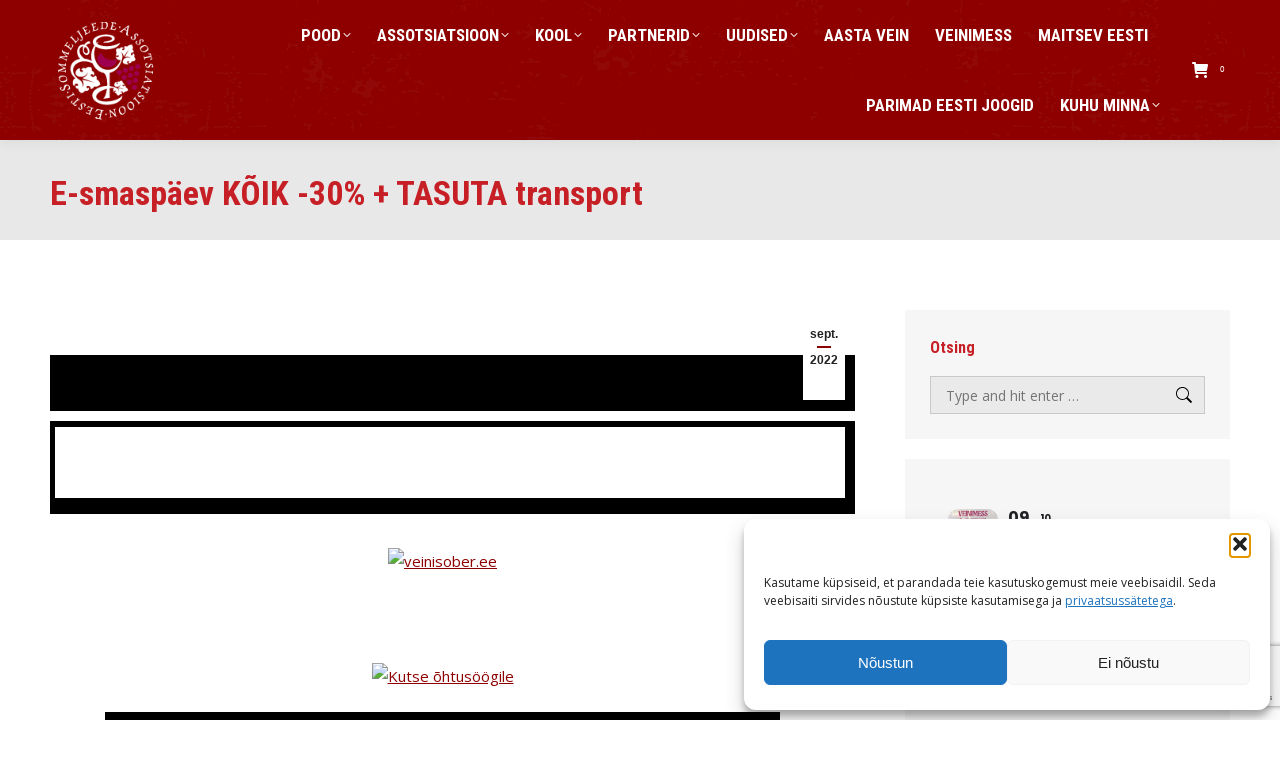

--- FILE ---
content_type: text/html; charset=UTF-8
request_url: https://sommeljee.ee/e-smaspaev-koik-30-tasuta-transport/
body_size: 29392
content:
<!DOCTYPE html>
<!--[if !(IE 6) | !(IE 7) | !(IE 8)  ]><!-->
<html lang="et" class="no-js">
<!--<![endif]-->
<head>
	<meta charset="UTF-8" />
				<meta name="viewport" content="width=device-width, initial-scale=1, maximum-scale=1, user-scalable=0"/>
			<meta name="theme-color" content="#8e0000"/>	<link rel="profile" href="https://gmpg.org/xfn/11" />
	<meta name='robots' content='index, follow, max-image-preview:large, max-snippet:-1, max-video-preview:-1' />

	<!-- This site is optimized with the Yoast SEO plugin v26.6 - https://yoast.com/wordpress/plugins/seo/ -->
	<title>E-smaspäev KÕIK -30% + TASUTA transport | Eesti Sommeljeede Assotsiatsioon</title>
	<link rel="canonical" href="https://sommeljee.ee/e-smaspaev-koik-30-tasuta-transport/" />
	<meta property="og:locale" content="et_EE" />
	<meta property="og:type" content="article" />
	<meta property="og:title" content="E-smaspäev KÕIK -30% + TASUTA transport | Eesti Sommeljeede Assotsiatsioon" />
	<meta property="og:description" content="E-POOD UUED VEINIMAJAD St.Michael-Eppan on Itaalias mägisises Alto Adige piirkonnas paiknev tippveinide tootja, kelle valikust leiab nii mineraalseid valgeid veine, kui ka elegantseid punaseid veine. St.Michael Eppan Weisburgunder TUTVU TOOTEGA St.Michael Eppan Pinot Grigio TUTVU TOOTEGA St.Michael Eppan Cabernet TUTVU TOOTEGA Broglia on Itaalias Piemonte piirkonnas asuva veinimaja, mis on tuntud oma kvaliteetsete Gavi veinide poolest. Meie&hellip;" />
	<meta property="og:url" content="https://sommeljee.ee/e-smaspaev-koik-30-tasuta-transport/" />
	<meta property="og:site_name" content="Eesti Sommeljeede Assotsiatsioon" />
	<meta property="article:publisher" content="https://www.facebook.com/Sommeljeede-Assotsiatsioon-ESA-115464978465805/" />
	<meta property="article:published_time" content="2022-09-05T06:18:27+00:00" />
	<meta property="og:image" content="https://sommeljee.ee/wp-content/uploads/2018/03/Logo-valgel-profiil-01.png" />
	<meta property="og:image:width" content="1600" />
	<meta property="og:image:height" content="1600" />
	<meta property="og:image:type" content="image/png" />
	<meta name="author" content="Marietta" />
	<meta name="twitter:card" content="summary_large_image" />
	<meta name="twitter:label1" content="Written by" />
	<meta name="twitter:data1" content="Marietta" />
	<meta name="twitter:label2" content="Est. reading time" />
	<meta name="twitter:data2" content="4 minutit" />
	<script type="application/ld+json" class="yoast-schema-graph">{"@context":"https://schema.org","@graph":[{"@type":"WebPage","@id":"https://sommeljee.ee/e-smaspaev-koik-30-tasuta-transport/","url":"https://sommeljee.ee/e-smaspaev-koik-30-tasuta-transport/","name":"E-smaspäev KÕIK -30% + TASUTA transport | Eesti Sommeljeede Assotsiatsioon","isPartOf":{"@id":"https://sommeljee.ee/#website"},"primaryImageOfPage":{"@id":"https://sommeljee.ee/e-smaspaev-koik-30-tasuta-transport/#primaryimage"},"image":{"@id":"https://sommeljee.ee/e-smaspaev-koik-30-tasuta-transport/#primaryimage"},"thumbnailUrl":"https://sommeljee.ee/wp-content/uploads/2018/03/Logo-valgel-profiil-01.png","datePublished":"2022-09-05T06:18:27+00:00","author":{"@id":"https://sommeljee.ee/#/schema/person/876d27b365e92e585e46027ac80bba71"},"breadcrumb":{"@id":"https://sommeljee.ee/e-smaspaev-koik-30-tasuta-transport/#breadcrumb"},"inLanguage":"et","potentialAction":[{"@type":"ReadAction","target":["https://sommeljee.ee/e-smaspaev-koik-30-tasuta-transport/"]}]},{"@type":"ImageObject","inLanguage":"et","@id":"https://sommeljee.ee/e-smaspaev-koik-30-tasuta-transport/#primaryimage","url":"https://sommeljee.ee/wp-content/uploads/2018/03/Logo-valgel-profiil-01.png","contentUrl":"https://sommeljee.ee/wp-content/uploads/2018/03/Logo-valgel-profiil-01.png","width":1600,"height":1600},{"@type":"BreadcrumbList","@id":"https://sommeljee.ee/e-smaspaev-koik-30-tasuta-transport/#breadcrumb","itemListElement":[{"@type":"ListItem","position":1,"name":"Home","item":"https://sommeljee.ee/"},{"@type":"ListItem","position":2,"name":"BLOG &#038; STORIES","item":"https://sommeljee.ee/blog/"},{"@type":"ListItem","position":3,"name":"E-smaspäev KÕIK -30% + TASUTA transport"}]},{"@type":"WebSite","@id":"https://sommeljee.ee/#website","url":"https://sommeljee.ee/","name":"Eesti Sommeljeede Assotsiatsioon","description":"","potentialAction":[{"@type":"SearchAction","target":{"@type":"EntryPoint","urlTemplate":"https://sommeljee.ee/?s={search_term_string}"},"query-input":{"@type":"PropertyValueSpecification","valueRequired":true,"valueName":"search_term_string"}}],"inLanguage":"et"},{"@type":"Person","@id":"https://sommeljee.ee/#/schema/person/876d27b365e92e585e46027ac80bba71","name":"Marietta","image":{"@type":"ImageObject","inLanguage":"et","@id":"https://sommeljee.ee/#/schema/person/image/","url":"https://secure.gravatar.com/avatar/b6f1e64f0492d2f0a4ce5841514252e7e2dfa64c1e3adfc11ff4e3a4e4e361d2?s=96&d=mm&r=g","contentUrl":"https://secure.gravatar.com/avatar/b6f1e64f0492d2f0a4ce5841514252e7e2dfa64c1e3adfc11ff4e3a4e4e361d2?s=96&d=mm&r=g","caption":"Marietta"}}]}</script>
	<!-- / Yoast SEO plugin. -->


<link rel='dns-prefetch' href='//maps.googleapis.com' />
<link rel='dns-prefetch' href='//meet.jit.si' />
<link rel='dns-prefetch' href='//www.googletagmanager.com' />
<link rel='dns-prefetch' href='//fonts.googleapis.com' />
<link rel="alternate" type="application/rss+xml" title="Eesti Sommeljeede Assotsiatsioon &raquo; RSS" href="https://sommeljee.ee/feed/" />
<link rel="alternate" type="application/rss+xml" title="Eesti Sommeljeede Assotsiatsioon &raquo; Kommentaaride RSS" href="https://sommeljee.ee/comments/feed/" />
<link rel="alternate" title="oEmbed (JSON)" type="application/json+oembed" href="https://sommeljee.ee/wp-json/oembed/1.0/embed?url=https%3A%2F%2Fsommeljee.ee%2Fe-smaspaev-koik-30-tasuta-transport%2F" />
<link rel="alternate" title="oEmbed (XML)" type="text/xml+oembed" href="https://sommeljee.ee/wp-json/oembed/1.0/embed?url=https%3A%2F%2Fsommeljee.ee%2Fe-smaspaev-koik-30-tasuta-transport%2F&#038;format=xml" />
<style id='wp-img-auto-sizes-contain-inline-css'>
img:is([sizes=auto i],[sizes^="auto," i]){contain-intrinsic-size:3000px 1500px}
/*# sourceURL=wp-img-auto-sizes-contain-inline-css */
</style>
<style id='wp-emoji-styles-inline-css'>

	img.wp-smiley, img.emoji {
		display: inline !important;
		border: none !important;
		box-shadow: none !important;
		height: 1em !important;
		width: 1em !important;
		margin: 0 0.07em !important;
		vertical-align: -0.1em !important;
		background: none !important;
		padding: 0 !important;
	}
/*# sourceURL=wp-emoji-styles-inline-css */
</style>
<style id='wp-block-library-inline-css'>
:root{--wp-block-synced-color:#7a00df;--wp-block-synced-color--rgb:122,0,223;--wp-bound-block-color:var(--wp-block-synced-color);--wp-editor-canvas-background:#ddd;--wp-admin-theme-color:#007cba;--wp-admin-theme-color--rgb:0,124,186;--wp-admin-theme-color-darker-10:#006ba1;--wp-admin-theme-color-darker-10--rgb:0,107,160.5;--wp-admin-theme-color-darker-20:#005a87;--wp-admin-theme-color-darker-20--rgb:0,90,135;--wp-admin-border-width-focus:2px}@media (min-resolution:192dpi){:root{--wp-admin-border-width-focus:1.5px}}.wp-element-button{cursor:pointer}:root .has-very-light-gray-background-color{background-color:#eee}:root .has-very-dark-gray-background-color{background-color:#313131}:root .has-very-light-gray-color{color:#eee}:root .has-very-dark-gray-color{color:#313131}:root .has-vivid-green-cyan-to-vivid-cyan-blue-gradient-background{background:linear-gradient(135deg,#00d084,#0693e3)}:root .has-purple-crush-gradient-background{background:linear-gradient(135deg,#34e2e4,#4721fb 50%,#ab1dfe)}:root .has-hazy-dawn-gradient-background{background:linear-gradient(135deg,#faaca8,#dad0ec)}:root .has-subdued-olive-gradient-background{background:linear-gradient(135deg,#fafae1,#67a671)}:root .has-atomic-cream-gradient-background{background:linear-gradient(135deg,#fdd79a,#004a59)}:root .has-nightshade-gradient-background{background:linear-gradient(135deg,#330968,#31cdcf)}:root .has-midnight-gradient-background{background:linear-gradient(135deg,#020381,#2874fc)}:root{--wp--preset--font-size--normal:16px;--wp--preset--font-size--huge:42px}.has-regular-font-size{font-size:1em}.has-larger-font-size{font-size:2.625em}.has-normal-font-size{font-size:var(--wp--preset--font-size--normal)}.has-huge-font-size{font-size:var(--wp--preset--font-size--huge)}.has-text-align-center{text-align:center}.has-text-align-left{text-align:left}.has-text-align-right{text-align:right}.has-fit-text{white-space:nowrap!important}#end-resizable-editor-section{display:none}.aligncenter{clear:both}.items-justified-left{justify-content:flex-start}.items-justified-center{justify-content:center}.items-justified-right{justify-content:flex-end}.items-justified-space-between{justify-content:space-between}.screen-reader-text{border:0;clip-path:inset(50%);height:1px;margin:-1px;overflow:hidden;padding:0;position:absolute;width:1px;word-wrap:normal!important}.screen-reader-text:focus{background-color:#ddd;clip-path:none;color:#444;display:block;font-size:1em;height:auto;left:5px;line-height:normal;padding:15px 23px 14px;text-decoration:none;top:5px;width:auto;z-index:100000}html :where(.has-border-color){border-style:solid}html :where([style*=border-top-color]){border-top-style:solid}html :where([style*=border-right-color]){border-right-style:solid}html :where([style*=border-bottom-color]){border-bottom-style:solid}html :where([style*=border-left-color]){border-left-style:solid}html :where([style*=border-width]){border-style:solid}html :where([style*=border-top-width]){border-top-style:solid}html :where([style*=border-right-width]){border-right-style:solid}html :where([style*=border-bottom-width]){border-bottom-style:solid}html :where([style*=border-left-width]){border-left-style:solid}html :where(img[class*=wp-image-]){height:auto;max-width:100%}:where(figure){margin:0 0 1em}html :where(.is-position-sticky){--wp-admin--admin-bar--position-offset:var(--wp-admin--admin-bar--height,0px)}@media screen and (max-width:600px){html :where(.is-position-sticky){--wp-admin--admin-bar--position-offset:0px}}

/*# sourceURL=wp-block-library-inline-css */
</style><link rel='stylesheet' id='wc-blocks-style-css' href='https://sommeljee.ee/wp-content/plugins/woocommerce/assets/client/blocks/wc-blocks.css?ver=wc-10.4.3' media='all' />
<style id='global-styles-inline-css'>
:root{--wp--preset--aspect-ratio--square: 1;--wp--preset--aspect-ratio--4-3: 4/3;--wp--preset--aspect-ratio--3-4: 3/4;--wp--preset--aspect-ratio--3-2: 3/2;--wp--preset--aspect-ratio--2-3: 2/3;--wp--preset--aspect-ratio--16-9: 16/9;--wp--preset--aspect-ratio--9-16: 9/16;--wp--preset--color--black: #000000;--wp--preset--color--cyan-bluish-gray: #abb8c3;--wp--preset--color--white: #FFF;--wp--preset--color--pale-pink: #f78da7;--wp--preset--color--vivid-red: #cf2e2e;--wp--preset--color--luminous-vivid-orange: #ff6900;--wp--preset--color--luminous-vivid-amber: #fcb900;--wp--preset--color--light-green-cyan: #7bdcb5;--wp--preset--color--vivid-green-cyan: #00d084;--wp--preset--color--pale-cyan-blue: #8ed1fc;--wp--preset--color--vivid-cyan-blue: #0693e3;--wp--preset--color--vivid-purple: #9b51e0;--wp--preset--color--accent: #8e0000;--wp--preset--color--dark-gray: #111;--wp--preset--color--light-gray: #767676;--wp--preset--gradient--vivid-cyan-blue-to-vivid-purple: linear-gradient(135deg,rgb(6,147,227) 0%,rgb(155,81,224) 100%);--wp--preset--gradient--light-green-cyan-to-vivid-green-cyan: linear-gradient(135deg,rgb(122,220,180) 0%,rgb(0,208,130) 100%);--wp--preset--gradient--luminous-vivid-amber-to-luminous-vivid-orange: linear-gradient(135deg,rgb(252,185,0) 0%,rgb(255,105,0) 100%);--wp--preset--gradient--luminous-vivid-orange-to-vivid-red: linear-gradient(135deg,rgb(255,105,0) 0%,rgb(207,46,46) 100%);--wp--preset--gradient--very-light-gray-to-cyan-bluish-gray: linear-gradient(135deg,rgb(238,238,238) 0%,rgb(169,184,195) 100%);--wp--preset--gradient--cool-to-warm-spectrum: linear-gradient(135deg,rgb(74,234,220) 0%,rgb(151,120,209) 20%,rgb(207,42,186) 40%,rgb(238,44,130) 60%,rgb(251,105,98) 80%,rgb(254,248,76) 100%);--wp--preset--gradient--blush-light-purple: linear-gradient(135deg,rgb(255,206,236) 0%,rgb(152,150,240) 100%);--wp--preset--gradient--blush-bordeaux: linear-gradient(135deg,rgb(254,205,165) 0%,rgb(254,45,45) 50%,rgb(107,0,62) 100%);--wp--preset--gradient--luminous-dusk: linear-gradient(135deg,rgb(255,203,112) 0%,rgb(199,81,192) 50%,rgb(65,88,208) 100%);--wp--preset--gradient--pale-ocean: linear-gradient(135deg,rgb(255,245,203) 0%,rgb(182,227,212) 50%,rgb(51,167,181) 100%);--wp--preset--gradient--electric-grass: linear-gradient(135deg,rgb(202,248,128) 0%,rgb(113,206,126) 100%);--wp--preset--gradient--midnight: linear-gradient(135deg,rgb(2,3,129) 0%,rgb(40,116,252) 100%);--wp--preset--font-size--small: 13px;--wp--preset--font-size--medium: 20px;--wp--preset--font-size--large: 36px;--wp--preset--font-size--x-large: 42px;--wp--preset--spacing--20: 0.44rem;--wp--preset--spacing--30: 0.67rem;--wp--preset--spacing--40: 1rem;--wp--preset--spacing--50: 1.5rem;--wp--preset--spacing--60: 2.25rem;--wp--preset--spacing--70: 3.38rem;--wp--preset--spacing--80: 5.06rem;--wp--preset--shadow--natural: 6px 6px 9px rgba(0, 0, 0, 0.2);--wp--preset--shadow--deep: 12px 12px 50px rgba(0, 0, 0, 0.4);--wp--preset--shadow--sharp: 6px 6px 0px rgba(0, 0, 0, 0.2);--wp--preset--shadow--outlined: 6px 6px 0px -3px rgb(255, 255, 255), 6px 6px rgb(0, 0, 0);--wp--preset--shadow--crisp: 6px 6px 0px rgb(0, 0, 0);}:where(.is-layout-flex){gap: 0.5em;}:where(.is-layout-grid){gap: 0.5em;}body .is-layout-flex{display: flex;}.is-layout-flex{flex-wrap: wrap;align-items: center;}.is-layout-flex > :is(*, div){margin: 0;}body .is-layout-grid{display: grid;}.is-layout-grid > :is(*, div){margin: 0;}:where(.wp-block-columns.is-layout-flex){gap: 2em;}:where(.wp-block-columns.is-layout-grid){gap: 2em;}:where(.wp-block-post-template.is-layout-flex){gap: 1.25em;}:where(.wp-block-post-template.is-layout-grid){gap: 1.25em;}.has-black-color{color: var(--wp--preset--color--black) !important;}.has-cyan-bluish-gray-color{color: var(--wp--preset--color--cyan-bluish-gray) !important;}.has-white-color{color: var(--wp--preset--color--white) !important;}.has-pale-pink-color{color: var(--wp--preset--color--pale-pink) !important;}.has-vivid-red-color{color: var(--wp--preset--color--vivid-red) !important;}.has-luminous-vivid-orange-color{color: var(--wp--preset--color--luminous-vivid-orange) !important;}.has-luminous-vivid-amber-color{color: var(--wp--preset--color--luminous-vivid-amber) !important;}.has-light-green-cyan-color{color: var(--wp--preset--color--light-green-cyan) !important;}.has-vivid-green-cyan-color{color: var(--wp--preset--color--vivid-green-cyan) !important;}.has-pale-cyan-blue-color{color: var(--wp--preset--color--pale-cyan-blue) !important;}.has-vivid-cyan-blue-color{color: var(--wp--preset--color--vivid-cyan-blue) !important;}.has-vivid-purple-color{color: var(--wp--preset--color--vivid-purple) !important;}.has-black-background-color{background-color: var(--wp--preset--color--black) !important;}.has-cyan-bluish-gray-background-color{background-color: var(--wp--preset--color--cyan-bluish-gray) !important;}.has-white-background-color{background-color: var(--wp--preset--color--white) !important;}.has-pale-pink-background-color{background-color: var(--wp--preset--color--pale-pink) !important;}.has-vivid-red-background-color{background-color: var(--wp--preset--color--vivid-red) !important;}.has-luminous-vivid-orange-background-color{background-color: var(--wp--preset--color--luminous-vivid-orange) !important;}.has-luminous-vivid-amber-background-color{background-color: var(--wp--preset--color--luminous-vivid-amber) !important;}.has-light-green-cyan-background-color{background-color: var(--wp--preset--color--light-green-cyan) !important;}.has-vivid-green-cyan-background-color{background-color: var(--wp--preset--color--vivid-green-cyan) !important;}.has-pale-cyan-blue-background-color{background-color: var(--wp--preset--color--pale-cyan-blue) !important;}.has-vivid-cyan-blue-background-color{background-color: var(--wp--preset--color--vivid-cyan-blue) !important;}.has-vivid-purple-background-color{background-color: var(--wp--preset--color--vivid-purple) !important;}.has-black-border-color{border-color: var(--wp--preset--color--black) !important;}.has-cyan-bluish-gray-border-color{border-color: var(--wp--preset--color--cyan-bluish-gray) !important;}.has-white-border-color{border-color: var(--wp--preset--color--white) !important;}.has-pale-pink-border-color{border-color: var(--wp--preset--color--pale-pink) !important;}.has-vivid-red-border-color{border-color: var(--wp--preset--color--vivid-red) !important;}.has-luminous-vivid-orange-border-color{border-color: var(--wp--preset--color--luminous-vivid-orange) !important;}.has-luminous-vivid-amber-border-color{border-color: var(--wp--preset--color--luminous-vivid-amber) !important;}.has-light-green-cyan-border-color{border-color: var(--wp--preset--color--light-green-cyan) !important;}.has-vivid-green-cyan-border-color{border-color: var(--wp--preset--color--vivid-green-cyan) !important;}.has-pale-cyan-blue-border-color{border-color: var(--wp--preset--color--pale-cyan-blue) !important;}.has-vivid-cyan-blue-border-color{border-color: var(--wp--preset--color--vivid-cyan-blue) !important;}.has-vivid-purple-border-color{border-color: var(--wp--preset--color--vivid-purple) !important;}.has-vivid-cyan-blue-to-vivid-purple-gradient-background{background: var(--wp--preset--gradient--vivid-cyan-blue-to-vivid-purple) !important;}.has-light-green-cyan-to-vivid-green-cyan-gradient-background{background: var(--wp--preset--gradient--light-green-cyan-to-vivid-green-cyan) !important;}.has-luminous-vivid-amber-to-luminous-vivid-orange-gradient-background{background: var(--wp--preset--gradient--luminous-vivid-amber-to-luminous-vivid-orange) !important;}.has-luminous-vivid-orange-to-vivid-red-gradient-background{background: var(--wp--preset--gradient--luminous-vivid-orange-to-vivid-red) !important;}.has-very-light-gray-to-cyan-bluish-gray-gradient-background{background: var(--wp--preset--gradient--very-light-gray-to-cyan-bluish-gray) !important;}.has-cool-to-warm-spectrum-gradient-background{background: var(--wp--preset--gradient--cool-to-warm-spectrum) !important;}.has-blush-light-purple-gradient-background{background: var(--wp--preset--gradient--blush-light-purple) !important;}.has-blush-bordeaux-gradient-background{background: var(--wp--preset--gradient--blush-bordeaux) !important;}.has-luminous-dusk-gradient-background{background: var(--wp--preset--gradient--luminous-dusk) !important;}.has-pale-ocean-gradient-background{background: var(--wp--preset--gradient--pale-ocean) !important;}.has-electric-grass-gradient-background{background: var(--wp--preset--gradient--electric-grass) !important;}.has-midnight-gradient-background{background: var(--wp--preset--gradient--midnight) !important;}.has-small-font-size{font-size: var(--wp--preset--font-size--small) !important;}.has-medium-font-size{font-size: var(--wp--preset--font-size--medium) !important;}.has-large-font-size{font-size: var(--wp--preset--font-size--large) !important;}.has-x-large-font-size{font-size: var(--wp--preset--font-size--x-large) !important;}
/*# sourceURL=global-styles-inline-css */
</style>

<style id='classic-theme-styles-inline-css'>
/*! This file is auto-generated */
.wp-block-button__link{color:#fff;background-color:#32373c;border-radius:9999px;box-shadow:none;text-decoration:none;padding:calc(.667em + 2px) calc(1.333em + 2px);font-size:1.125em}.wp-block-file__button{background:#32373c;color:#fff;text-decoration:none}
/*# sourceURL=/wp-includes/css/classic-themes.min.css */
</style>
<link rel='stylesheet' id='contact-form-7-css' href='https://sommeljee.ee/wp-content/plugins/contact-form-7/includes/css/styles.css?ver=6.1.4' media='all' />
<link rel='stylesheet' id='searchandfilter-css' href='https://sommeljee.ee/wp-content/plugins/search-filter/style.css?ver=1' media='all' />
<style id='woocommerce-inline-inline-css'>
.woocommerce form .form-row .required { visibility: visible; }
/*# sourceURL=woocommerce-inline-inline-css */
</style>
<link rel='stylesheet' id='cmplz-general-css' href='https://sommeljee.ee/wp-content/plugins/complianz-gdpr/assets/css/cookieblocker.min.css?ver=1766132972' media='all' />
<link rel='stylesheet' id='wc-composite-css-css' href='https://sommeljee.ee/wp-content/plugins/woocommerce-composite-products/assets/css/frontend/woocommerce.css?ver=7.1.1' media='all' />
<link rel='stylesheet' id='the7-font-css' href='https://sommeljee.ee/wp-content/themes/dt-the7/fonts/icomoon-the7-font/icomoon-the7-font.min.css?ver=12.8.1.1' media='all' />
<link rel='stylesheet' id='the7-awesome-fonts-css' href='https://sommeljee.ee/wp-content/themes/dt-the7/fonts/FontAwesome/css/all.min.css?ver=12.8.1.1' media='all' />
<link rel='stylesheet' id='the7-awesome-fonts-back-css' href='https://sommeljee.ee/wp-content/themes/dt-the7/fonts/FontAwesome/back-compat.min.css?ver=12.8.1.1' media='all' />
<link rel='stylesheet' id='the7-Defaults-css' href='https://sommeljee.ee/wp-content/uploads/smile_fonts/Defaults/Defaults.css?ver=77f969c2ccd9eab457b1f1daa4987ce0' media='all' />
<link rel='stylesheet' id='the7-icomoon-icomoonfree-16x16-css' href='https://sommeljee.ee/wp-content/uploads/smile_fonts/icomoon-icomoonfree-16x16/icomoon-icomoonfree-16x16.css?ver=77f969c2ccd9eab457b1f1daa4987ce0' media='all' />
<link rel='stylesheet' id='the7-icomoon-numbers-32x32-css' href='https://sommeljee.ee/wp-content/uploads/smile_fonts/icomoon-numbers-32x32/icomoon-numbers-32x32.css?ver=77f969c2ccd9eab457b1f1daa4987ce0' media='all' />
<link rel='stylesheet' id='evcal_google_fonts-css' href='https://fonts.googleapis.com/css?family=Noto+Sans%3A400%2C400italic%2C700%7CPoppins%3A700%2C800%2C900&#038;subset=latin%2Clatin-ext&#038;ver=5.0.5' media='all' />
<link rel='stylesheet' id='evcal_cal_default-css' href='//sommeljee.ee/wp-content/plugins/eventON/assets/css/eventon_styles.css?ver=5.0.5' media='all' />
<link rel='stylesheet' id='evo_font_icons-css' href='//sommeljee.ee/wp-content/plugins/eventON/assets/fonts/all.css?ver=5.0.5' media='all' />
<link rel='stylesheet' id='eventon_dynamic_styles-css' href='//sommeljee.ee/wp-content/plugins/eventON/assets/css/eventon_dynamic_styles.css?ver=5.0.5' media='all' />
<link rel='stylesheet' id='dt-web-fonts-css' href='https://fonts.googleapis.com/css?family=Open+Sans:400,600,700%7CRoboto:400,600,700%7CRoboto+Condensed:400,600,700' media='all' />
<link rel='stylesheet' id='dt-main-css' href='https://sommeljee.ee/wp-content/themes/dt-the7/css/main.min.css?ver=12.8.1.1' media='all' />
<link rel='stylesheet' id='the7-custom-scrollbar-css' href='https://sommeljee.ee/wp-content/themes/dt-the7/lib/custom-scrollbar/custom-scrollbar.min.css?ver=12.8.1.1' media='all' />
<link rel='stylesheet' id='the7-wpbakery-css' href='https://sommeljee.ee/wp-content/themes/dt-the7/css/wpbakery.min.css?ver=12.8.1.1' media='all' />
<link rel='stylesheet' id='the7-core-css' href='https://sommeljee.ee/wp-content/plugins/dt-the7-core/assets/css/post-type.min.css?ver=2.7.12' media='all' />
<link rel='stylesheet' id='the7-css-vars-css' href='https://sommeljee.ee/wp-content/uploads/the7-css/css-vars.css?ver=fb237d5ba0dc' media='all' />
<link rel='stylesheet' id='dt-custom-css' href='https://sommeljee.ee/wp-content/uploads/the7-css/custom.css?ver=fb237d5ba0dc' media='all' />
<link rel='stylesheet' id='wc-dt-custom-css' href='https://sommeljee.ee/wp-content/uploads/the7-css/compatibility/wc-dt-custom.css?ver=fb237d5ba0dc' media='all' />
<link rel='stylesheet' id='dt-media-css' href='https://sommeljee.ee/wp-content/uploads/the7-css/media.css?ver=fb237d5ba0dc' media='all' />
<link rel='stylesheet' id='the7-mega-menu-css' href='https://sommeljee.ee/wp-content/uploads/the7-css/mega-menu.css?ver=fb237d5ba0dc' media='all' />
<link rel='stylesheet' id='the7-elements-albums-portfolio-css' href='https://sommeljee.ee/wp-content/uploads/the7-css/the7-elements-albums-portfolio.css?ver=fb237d5ba0dc' media='all' />
<link rel='stylesheet' id='the7-elements-css' href='https://sommeljee.ee/wp-content/uploads/the7-css/post-type-dynamic.css?ver=fb237d5ba0dc' media='all' />
<link rel='stylesheet' id='style-css' href='https://sommeljee.ee/wp-content/themes/dt-the7/style.css?ver=12.8.1.1' media='all' />
<script src="https://sommeljee.ee/wp-includes/js/jquery/jquery.min.js?ver=3.7.1" id="jquery-core-js"></script>
<script src="https://sommeljee.ee/wp-includes/js/jquery/jquery-migrate.min.js?ver=3.4.1" id="jquery-migrate-js"></script>
<script src="//sommeljee.ee/wp-content/plugins/revslider/sr6/assets/js/rbtools.min.js?ver=6.7.38" async id="tp-tools-js"></script>
<script src="//sommeljee.ee/wp-content/plugins/revslider/sr6/assets/js/rs6.min.js?ver=6.7.38" async id="revmin-js"></script>
<script src="https://sommeljee.ee/wp-content/plugins/woocommerce/assets/js/jquery-blockui/jquery.blockUI.min.js?ver=2.7.0-wc.10.4.3" id="wc-jquery-blockui-js" data-wp-strategy="defer"></script>
<script id="wc-add-to-cart-js-extra">
var wc_add_to_cart_params = {"ajax_url":"/wp-admin/admin-ajax.php","wc_ajax_url":"/?wc-ajax=%%endpoint%%","i18n_view_cart":"Vaata ostukorvi","cart_url":"https://sommeljee.ee/ostukorv/","is_cart":"","cart_redirect_after_add":"no"};
//# sourceURL=wc-add-to-cart-js-extra
</script>
<script src="https://sommeljee.ee/wp-content/plugins/woocommerce/assets/js/frontend/add-to-cart.min.js?ver=10.4.3" id="wc-add-to-cart-js" data-wp-strategy="defer"></script>
<script src="https://sommeljee.ee/wp-content/plugins/woocommerce/assets/js/js-cookie/js.cookie.min.js?ver=2.1.4-wc.10.4.3" id="wc-js-cookie-js" data-wp-strategy="defer"></script>
<script src="https://sommeljee.ee/wp-content/plugins/js_composer/assets/js/vendors/woocommerce-add-to-cart.js?ver=8.6.1" id="vc_woocommerce-add-to-cart-js-js"></script>
<script id="evo-inlinescripts-header-js-after">
jQuery(document).ready(function($){});
//# sourceURL=evo-inlinescripts-header-js-after
</script>
<script id="dt-above-fold-js-extra">
var dtLocal = {"themeUrl":"https://sommeljee.ee/wp-content/themes/dt-the7","passText":"To view this protected post, enter the password below:","moreButtonText":{"loading":"Laen ...","loadMore":"Lae lisaks"},"postID":"27030","ajaxurl":"https://sommeljee.ee/wp-admin/admin-ajax.php","REST":{"baseUrl":"https://sommeljee.ee/wp-json/the7/v1","endpoints":{"sendMail":"/send-mail"}},"contactMessages":{"required":"One or more fields have an error. Please check and try again.","terms":"Please accept the privacy policy.","fillTheCaptchaError":"Please, fill the captcha."},"captchaSiteKey":"","ajaxNonce":"1604e22def","pageData":"","themeSettings":{"smoothScroll":"off","lazyLoading":false,"desktopHeader":{"height":140},"ToggleCaptionEnabled":"disabled","ToggleCaption":"Navigation","floatingHeader":{"showAfter":150,"showMenu":true,"height":90,"logo":{"showLogo":true,"html":"\u003Cimg class=\" preload-me\" src=\"https://sommeljee.ee/wp-content/uploads/2017/12/ESA-logo-valge-85.png\" srcset=\"https://sommeljee.ee/wp-content/uploads/2017/12/ESA-logo-valge-85.png 85w, https://sommeljee.ee/wp-content/uploads/2017/12/ESA-logo-valge-85.png 85w\" width=\"85\" height=\"85\"   sizes=\"85px\" alt=\"Eesti Sommeljeede Assotsiatsioon\" /\u003E","url":"https://sommeljee.ee/"}},"topLine":{"floatingTopLine":{"logo":{"showLogo":false,"html":""}}},"mobileHeader":{"firstSwitchPoint":1050,"secondSwitchPoint":778,"firstSwitchPointHeight":60,"secondSwitchPointHeight":60,"mobileToggleCaptionEnabled":"disabled","mobileToggleCaption":"Menu"},"stickyMobileHeaderFirstSwitch":{"logo":{"html":"\u003Cimg class=\" preload-me\" src=\"https://sommeljee.ee/wp-content/uploads/2019/01/ESA-logo-85.png\" srcset=\"https://sommeljee.ee/wp-content/uploads/2019/01/ESA-logo-85.png 85w, https://sommeljee.ee/wp-content/uploads/2019/01/ESA-logo-85.png 85w\" width=\"85\" height=\"85\"   sizes=\"85px\" alt=\"Eesti Sommeljeede Assotsiatsioon\" /\u003E"}},"stickyMobileHeaderSecondSwitch":{"logo":{"html":"\u003Cimg class=\" preload-me\" src=\"https://sommeljee.ee/wp-content/uploads/2019/01/ESA-logo-85.png\" srcset=\"https://sommeljee.ee/wp-content/uploads/2019/01/ESA-logo-85.png 85w, https://sommeljee.ee/wp-content/uploads/2019/01/ESA-logo-85.png 85w\" width=\"85\" height=\"85\"   sizes=\"85px\" alt=\"Eesti Sommeljeede Assotsiatsioon\" /\u003E"}},"sidebar":{"switchPoint":990},"boxedWidth":"1340px"},"VCMobileScreenWidth":"778","wcCartFragmentHash":"7114cc272c6eb186c1533bd77f982c6e"};
var dtShare = {"shareButtonText":{"facebook":"Share on Facebook","twitter":"Share on X","pinterest":"Pin it","linkedin":"Share on Linkedin","whatsapp":"Share on Whatsapp"},"overlayOpacity":"85"};
//# sourceURL=dt-above-fold-js-extra
</script>
<script src="https://sommeljee.ee/wp-content/themes/dt-the7/js/above-the-fold.min.js?ver=12.8.1.1" id="dt-above-fold-js"></script>
<script src="https://sommeljee.ee/wp-content/themes/dt-the7/js/compatibility/woocommerce/woocommerce.min.js?ver=12.8.1.1" id="dt-woocommerce-js"></script>

<!-- Google tag (gtag.js) snippet added by Site Kit -->
<!-- Google Analytics snippet added by Site Kit -->
<script src="https://www.googletagmanager.com/gtag/js?id=GT-WRDQB87" id="google_gtagjs-js" async></script>
<script id="google_gtagjs-js-after">
window.dataLayer = window.dataLayer || [];function gtag(){dataLayer.push(arguments);}
gtag("set","linker",{"domains":["sommeljee.ee"]});
gtag("js", new Date());
gtag("set", "developer_id.dZTNiMT", true);
gtag("config", "GT-WRDQB87");
 window._googlesitekit = window._googlesitekit || {}; window._googlesitekit.throttledEvents = []; window._googlesitekit.gtagEvent = (name, data) => { var key = JSON.stringify( { name, data } ); if ( !! window._googlesitekit.throttledEvents[ key ] ) { return; } window._googlesitekit.throttledEvents[ key ] = true; setTimeout( () => { delete window._googlesitekit.throttledEvents[ key ]; }, 5 ); gtag( "event", name, { ...data, event_source: "site-kit" } ); }; 
//# sourceURL=google_gtagjs-js-after
</script>
<script></script><link rel="https://api.w.org/" href="https://sommeljee.ee/wp-json/" /><link rel="alternate" title="JSON" type="application/json" href="https://sommeljee.ee/wp-json/wp/v2/posts/27030" /><link rel="EditURI" type="application/rsd+xml" title="RSD" href="https://sommeljee.ee/xmlrpc.php?rsd" />

<link rel='shortlink' href='https://sommeljee.ee/?p=27030' />
<meta name="generator" content="Site Kit by Google 1.168.0" /><script>
!function(f,b,e,v,n,t,s)
{if(f.fbq)return;n=f.fbq=function(){n.callMethod?
n.callMethod.apply(n,arguments):n.queue.push(arguments)};
if(!f._fbq)f._fbq=n;n.push=n;n.loaded=!0;n.version='2.0';
n.queue=[];t=b.createElement(e);t.async=!0;
t.src=v;s=b.getElementsByTagName(e)[0];
s.parentNode.insertBefore(t,s)}(window,document,'script',
'https://connect.facebook.net/en_US/fbevents.js');
fbq('init', '336215727222747'); 
fbq('track', 'PageView');
</script>
<noscript>
<img height="1" width="1" 
src="https://www.facebook.com/tr?id=336215727222747&ev=PageView
&noscript=1"/>
</noscript>			<style>.cmplz-hidden {
					display: none !important;
				}</style><script type='text/javascript'>
				jQuery(document).ready(function($) {
				var ult_smooth_speed = 480;
				var ult_smooth_step = 80;
				$('html').attr('data-ult_smooth_speed',ult_smooth_speed).attr('data-ult_smooth_step',ult_smooth_step);
				});
			</script>	<noscript><style>.woocommerce-product-gallery{ opacity: 1 !important; }</style></noscript>
	<meta name="generator" content="Powered by WPBakery Page Builder - drag and drop page builder for WordPress."/>
<script>(()=>{var o=[],i={};["on","off","toggle","show"].forEach((l=>{i[l]=function(){o.push([l,arguments])}})),window.Boxzilla=i,window.boxzilla_queue=o})();</script><meta name="generator" content="Powered by Slider Revolution 6.7.38 - responsive, Mobile-Friendly Slider Plugin for WordPress with comfortable drag and drop interface." />
<link rel="icon" href="https://sommeljee.ee/wp-content/uploads/2018/12/Favicon-16x16.jpg" type="image/jpeg" sizes="16x16"/><link rel="icon" href="https://sommeljee.ee/wp-content/uploads/2018/12/Favicon-32x32.jpg" type="image/jpeg" sizes="32x32"/><script>function setREVStartSize(e){
			//window.requestAnimationFrame(function() {
				window.RSIW = window.RSIW===undefined ? window.innerWidth : window.RSIW;
				window.RSIH = window.RSIH===undefined ? window.innerHeight : window.RSIH;
				try {
					var pw = document.getElementById(e.c).parentNode.offsetWidth,
						newh;
					pw = pw===0 || isNaN(pw) || (e.l=="fullwidth" || e.layout=="fullwidth") ? window.RSIW : pw;
					e.tabw = e.tabw===undefined ? 0 : parseInt(e.tabw);
					e.thumbw = e.thumbw===undefined ? 0 : parseInt(e.thumbw);
					e.tabh = e.tabh===undefined ? 0 : parseInt(e.tabh);
					e.thumbh = e.thumbh===undefined ? 0 : parseInt(e.thumbh);
					e.tabhide = e.tabhide===undefined ? 0 : parseInt(e.tabhide);
					e.thumbhide = e.thumbhide===undefined ? 0 : parseInt(e.thumbhide);
					e.mh = e.mh===undefined || e.mh=="" || e.mh==="auto" ? 0 : parseInt(e.mh,0);
					if(e.layout==="fullscreen" || e.l==="fullscreen")
						newh = Math.max(e.mh,window.RSIH);
					else{
						e.gw = Array.isArray(e.gw) ? e.gw : [e.gw];
						for (var i in e.rl) if (e.gw[i]===undefined || e.gw[i]===0) e.gw[i] = e.gw[i-1];
						e.gh = e.el===undefined || e.el==="" || (Array.isArray(e.el) && e.el.length==0)? e.gh : e.el;
						e.gh = Array.isArray(e.gh) ? e.gh : [e.gh];
						for (var i in e.rl) if (e.gh[i]===undefined || e.gh[i]===0) e.gh[i] = e.gh[i-1];
											
						var nl = new Array(e.rl.length),
							ix = 0,
							sl;
						e.tabw = e.tabhide>=pw ? 0 : e.tabw;
						e.thumbw = e.thumbhide>=pw ? 0 : e.thumbw;
						e.tabh = e.tabhide>=pw ? 0 : e.tabh;
						e.thumbh = e.thumbhide>=pw ? 0 : e.thumbh;
						for (var i in e.rl) nl[i] = e.rl[i]<window.RSIW ? 0 : e.rl[i];
						sl = nl[0];
						for (var i in nl) if (sl>nl[i] && nl[i]>0) { sl = nl[i]; ix=i;}
						var m = pw>(e.gw[ix]+e.tabw+e.thumbw) ? 1 : (pw-(e.tabw+e.thumbw)) / (e.gw[ix]);
						newh =  (e.gh[ix] * m) + (e.tabh + e.thumbh);
					}
					var el = document.getElementById(e.c);
					if (el!==null && el) el.style.height = newh+"px";
					el = document.getElementById(e.c+"_wrapper");
					if (el!==null && el) {
						el.style.height = newh+"px";
						el.style.display = "block";
					}
				} catch(e){
					console.log("Failure at Presize of Slider:" + e)
				}
			//});
		  };</script>
		<style id="wp-custom-css">
			.newsletter-stack {
  display: flex;
  flex-direction: column;
  gap: 10px;
  max-width: 300px;
}

.newsletter-stack input[type="email"] {
  width: 100%;
  background-color: #eee;
  padding: 10px 15px;
  border: none;
  font-size: 14px;
  box-sizing: border-box;
}

.newsletter-stack input[type="submit"] {
  width: 100%;
  padding: 10px 15px;
  background-color: #fff;
  color: #a00000;
  border: 1px solid #a00000;
  font-size: 14px;
  font-weight: bold;
  cursor: pointer;
  transition: background-color 0.3s, color 0.3s;
}

.newsletter-stack input[type="submit"]:hover {
  background-color: #a00000;
  color: #fff;
}
		</style>
		<noscript><style> .wpb_animate_when_almost_visible { opacity: 1; }</style></noscript><style id='the7-custom-inline-css' type='text/css'>
.author.vcard {
display: none; }

.entry-date.updated {
display: none; }

.single .post:not(.type-event) .post-thumbnail img {
  display: none; }



button, input {
    line-height: normal;
    color: #8e0000;
    padding: 9px 12px;
    background: #fff;
    margin: 4px;
}

.content table, .content td, .content th {
    border-color: rgba(170,170,170,0.0);
}

.main-nav > li > a {
    margin: 18px 12px 18px 12px;
    padding: 4px 2px 4px 0px;
}

.logo-center#bottom-bar .wf-float-left {
  margin-right: 0;
  display: none;
}
</style>
<link rel='stylesheet' id='rs-plugin-settings-css' href='//sommeljee.ee/wp-content/plugins/revslider/sr6/assets/css/rs6.css?ver=6.7.38' media='all' />
<style id='rs-plugin-settings-inline-css'>
#rs-demo-id {}
/*# sourceURL=rs-plugin-settings-inline-css */
</style>
</head>
<body id="the7-body" class="wp-singular post-template-default single single-post postid-27030 single-format-standard wp-embed-responsive wp-theme-dt-the7 theme-dt-the7 the7-core-ver-2.7.12 woocommerce-no-js no-comments dt-responsive-on right-mobile-menu-close-icon ouside-menu-close-icon mobile-hamburger-close-bg-enable mobile-hamburger-close-bg-hover-enable  fade-medium-mobile-menu-close-icon fade-medium-menu-close-icon srcset-enabled btn-flat custom-btn-color custom-btn-hover-color phantom-sticky phantom-shadow-decoration phantom-custom-logo-on top-header first-switch-logo-left first-switch-menu-right second-switch-logo-left second-switch-menu-right right-mobile-menu layzr-loading-on dt-wpml popup-message-style the7-ver-12.8.1.1 dt-fa-compatibility wpb-js-composer js-comp-ver-8.6.1 vc_responsive">
<!-- The7 12.8.1.1 -->

<div id="page" >
	<a class="skip-link screen-reader-text" href="#content">Skip to content</a>

<div class="masthead inline-header right widgets full-height shadow-decoration shadow-mobile-header-decoration small-mobile-menu-icon mobile-menu-icon-bg-on mobile-menu-icon-hover-bg-on dt-parent-menu-clickable show-sub-menu-on-hover show-device-logo show-mobile-logo" >

	<div class="top-bar top-bar-line-hide">
	<div class="top-bar-bg" ></div>
	<div class="mini-widgets left-widgets"></div><div class="right-widgets mini-widgets"></div></div>

	<header class="header-bar" role="banner">

		<div class="branding">
	<div id="site-title" class="assistive-text">Eesti Sommeljeede Assotsiatsioon</div>
	<div id="site-description" class="assistive-text"></div>
	<a class="" href="https://sommeljee.ee/"><img class=" preload-me" src="https://sommeljee.ee/wp-content/uploads/2017/12/ESA-logo-140.png" srcset="https://sommeljee.ee/wp-content/uploads/2017/12/ESA-logo-140.png 140w, https://sommeljee.ee/wp-content/uploads/2017/12/ESA-logo-140.png 140w" width="140" height="140"   sizes="140px" alt="Eesti Sommeljeede Assotsiatsioon" /><img class="mobile-logo preload-me" src="https://sommeljee.ee/wp-content/uploads/2019/01/ESA-logo-85.png" srcset="https://sommeljee.ee/wp-content/uploads/2019/01/ESA-logo-85.png 85w, https://sommeljee.ee/wp-content/uploads/2019/01/ESA-logo-85.png 85w" width="85" height="85"   sizes="85px" alt="Eesti Sommeljeede Assotsiatsioon" /></a></div>

		<ul id="primary-menu" class="main-nav underline-decoration upwards-line level-arrows-on outside-item-remove-margin"><li class="menu-item menu-item-type-post_type menu-item-object-page menu-item-has-children menu-item-15463 first has-children depth-0"><a href='https://sommeljee.ee/pood/' data-level='1' aria-haspopup='true' aria-expanded='false'><span class="menu-item-text"><span class="menu-text">POOD</span></span></a><ul class="sub-nav hover-style-bg level-arrows-on" role="group"><li class="menu-item menu-item-type-post_type menu-item-object-page menu-item-15465 first depth-1"><a href='https://sommeljee.ee/minu-konto/' data-level='2'><span class="menu-item-text"><span class="menu-text">Minu konto</span></span></a></li> <li class="menu-item menu-item-type-post_type menu-item-object-page menu-item-15467 depth-1"><a href='https://sommeljee.ee/ostukorv/' data-level='2'><span class="menu-item-text"><span class="menu-text">Ostukorv</span></span></a></li> <li class="menu-item menu-item-type-post_type menu-item-object-page menu-item-15466 depth-1"><a href='https://sommeljee.ee/kassa/' data-level='2'><span class="menu-item-text"><span class="menu-text">Kassa</span></span></a></li> <li class="menu-item menu-item-type-taxonomy menu-item-object-product_cat menu-item-15505 depth-1"><a href='https://sommeljee.ee/tootekategooria/esa/' data-level='2'><span class="menu-item-text"><span class="menu-text">ESA meened</span></span></a></li> <li class="menu-item menu-item-type-taxonomy menu-item-object-product_cat menu-item-15504 depth-1"><a href='https://sommeljee.ee/tootekategooria/esa_kinkepakendid/' data-level='2'><span class="menu-item-text"><span class="menu-text">Kinkepakendid</span></span></a></li> <li class="menu-item menu-item-type-taxonomy menu-item-object-product_cat menu-item-15503 depth-1"><a href='https://sommeljee.ee/tootekategooria/esa-meeste-sokid/' data-level='2'><span class="menu-item-text"><span class="menu-text">Meeste sokid</span></span></a></li> <li class="menu-item menu-item-type-taxonomy menu-item-object-product_cat menu-item-15502 depth-1"><a href='https://sommeljee.ee/tootekategooria/esa-naiste-sokid/' data-level='2'><span class="menu-item-text"><span class="menu-text">Naiste sokid</span></span></a></li> </ul></li> <li class="menu-item menu-item-type-post_type menu-item-object-page menu-item-has-children menu-item-2995 has-children depth-0"><a href='https://sommeljee.ee/esa/' data-level='1' aria-haspopup='true' aria-expanded='false'><span class="menu-item-text"><span class="menu-text">ASSOTSIATSIOON</span></span></a><ul class="sub-nav hover-style-bg level-arrows-on" role="group"><li class="menu-item menu-item-type-post_type menu-item-object-page menu-item-3432 first depth-1"><a href='https://sommeljee.ee/esa/' data-level='2'><span class="menu-item-text"><span class="menu-text">Eesti Sommeljeede Assotsiatsioon</span></span></a></li> <li class="menu-item menu-item-type-post_type menu-item-object-page menu-item-3418 depth-1"><a href='https://sommeljee.ee/esa/juhatus/' data-level='2'><span class="menu-item-text"><span class="menu-text">Juhatus</span></span></a></li> <li class="menu-item menu-item-type-post_type menu-item-object-page menu-item-3140 depth-1"><a href='https://sommeljee.ee/esa/liikmed/' data-level='2'><span class="menu-item-text"><span class="menu-text">Liikmed</span></span></a></li> <li class="menu-item menu-item-type-post_type menu-item-object-page menu-item-4166 depth-1"><a href='https://sommeljee.ee/esa/esa-liikmeks-astumine/' data-level='2'><span class="menu-item-text"><span class="menu-text">ESA liikmeks astumine</span></span></a></li> <li class="menu-item menu-item-type-post_type menu-item-object-page menu-item-3431 depth-1"><a href='https://sommeljee.ee/esa/pohikiri/' data-level='2'><span class="menu-item-text"><span class="menu-text">Põhikiri</span></span></a></li> <li class="menu-item menu-item-type-post_type menu-item-object-page menu-item-3155 depth-1"><a href='https://sommeljee.ee/esa/kontakt/' data-level='2'><span class="menu-item-text"><span class="menu-text">Kontakt</span></span></a></li> <li class="menu-item menu-item-type-post_type menu-item-object-page menu-item-3581 depth-1"><a href='https://sommeljee.ee/esa/association-de-la-sommellerie-internationale-a-s-i/' data-level='2'><span class="menu-item-text"><span class="menu-text">Association de la Sommellerie Internationale (A.S.I.)</span></span></a></li> <li class="menu-item menu-item-type-post_type menu-item-object-page menu-item-has-children menu-item-3146 has-children depth-1"><a href='https://sommeljee.ee/telli-sommeljee/' data-level='2' aria-haspopup='true' aria-expanded='false'><span class="menu-item-text"><span class="menu-text">TELLI SOMMELJEE</span></span></a><ul class="sub-nav hover-style-bg level-arrows-on" role="group"><li class="menu-item menu-item-type-post_type menu-item-object-page menu-item-3305 first depth-2"><a href='https://sommeljee.ee/telli-sommeljee/kes-on-sommeljee/' data-level='3'><span class="menu-item-text"><span class="menu-text">Kes on sommeljee?</span></span></a></li> <li class="menu-item menu-item-type-post_type menu-item-object-page menu-item-3493 depth-2"><a href='https://sommeljee.ee/telli-sommeljee/' data-level='3'><span class="menu-item-text"><span class="menu-text">Telli sommeljee</span></span></a></li> </ul></li> </ul></li> <li class="menu-item menu-item-type-post_type menu-item-object-page menu-item-has-children menu-item-3142 has-children depth-0"><a href='https://sommeljee.ee/ese/' data-level='1' aria-haspopup='true' aria-expanded='false'><span class="menu-item-text"><span class="menu-text">KOOL</span></span></a><ul class="sub-nav hover-style-bg level-arrows-on" role="group"><li class="menu-item menu-item-type-post_type menu-item-object-page menu-item-3433 first depth-1"><a href='https://sommeljee.ee/ese/' data-level='2'><span class="menu-item-text"><span class="menu-text">Eesti Sommeljeede Erakool (ESE)</span></span></a></li> <li class="menu-item menu-item-type-post_type menu-item-object-page menu-item-3143 depth-1"><a href='https://sommeljee.ee/ese/kursused/' data-level='2'><span class="menu-item-text"><span class="menu-text">Kursused</span></span></a></li> <li class="menu-item menu-item-type-post_type menu-item-object-page menu-item-3423 depth-1"><a href='https://sommeljee.ee/ese/vastuvotutingimused/' data-level='2'><span class="menu-item-text"><span class="menu-text">Vastuvõtutingimused</span></span></a></li> <li class="menu-item menu-item-type-post_type menu-item-object-page menu-item-3144 depth-1"><a href='https://sommeljee.ee/ese/lektorid/' data-level='2'><span class="menu-item-text"><span class="menu-text">Lektorid</span></span></a></li> <li class="menu-item menu-item-type-post_type menu-item-object-page menu-item-3292 depth-1"><a href='https://sommeljee.ee/ese/lopetanud/' data-level='2'><span class="menu-item-text"><span class="menu-text">Lõpetanud</span></span></a></li> <li class="menu-item menu-item-type-post_type menu-item-object-page menu-item-18912 depth-1"><a href='https://sommeljee.ee/ese/asi-juhendid-sommeljeede-eksamite-voistluste-ja-koolituste-korraldamiseks/' data-level='2'><span class="menu-item-text"><span class="menu-text">ASI juhendid sommeljeede eksamite, võistluste ja koolituste korraldamiseks</span></span></a></li> <li class="menu-item menu-item-type-post_type menu-item-object-page menu-item-has-children menu-item-3280 has-children depth-1"><a href='https://sommeljee.ee/veini-abc/' data-level='2' aria-haspopup='true' aria-expanded='false'><span class="menu-item-text"><span class="menu-text">VEINI ABC</span></span></a><ul class="sub-nav hover-style-bg level-arrows-on" role="group"><li class="menu-item menu-item-type-post_type menu-item-object-page menu-item-3866 first depth-2"><a href='https://sommeljee.ee/veini-abc/' data-level='3'><span class="menu-item-text"><span class="menu-text">Veini ABC</span></span></a></li> <li class="menu-item menu-item-type-post_type menu-item-object-page menu-item-3863 depth-2"><a href='https://sommeljee.ee/veini-abc/degustatsioonid/' data-level='3'><span class="menu-item-text"><span class="menu-text">Degustatsioonid</span></span></a></li> <li class="menu-item menu-item-type-post_type menu-item-object-page menu-item-3864 depth-2"><a href='https://sommeljee.ee/veini-abc/artiklid/' data-level='3'><span class="menu-item-text"><span class="menu-text">Artiklid</span></span></a></li> <li class="menu-item menu-item-type-post_type menu-item-object-page menu-item-4720 depth-2"><a href='https://sommeljee.ee/veini-abc/esa-veinireisid/' data-level='3'><span class="menu-item-text"><span class="menu-text">ESA veinireisid</span></span></a></li> <li class="menu-item menu-item-type-post_type menu-item-object-page menu-item-5641 depth-2"><a href='https://sommeljee.ee/veini-abc/videod/' data-level='3'><span class="menu-item-text"><span class="menu-text">Videod</span></span></a></li> </ul></li> </ul></li> <li class="menu-item menu-item-type-post_type menu-item-object-page menu-item-has-children menu-item-3279 has-children depth-0"><a href='https://sommeljee.ee/partnerid/' data-level='1' aria-haspopup='true' aria-expanded='false'><span class="menu-item-text"><span class="menu-text">PARTNERID</span></span></a><ul class="sub-nav hover-style-bg level-arrows-on" role="group"><li class="menu-item menu-item-type-post_type menu-item-object-post menu-item-12679 first depth-1"><a href='https://sommeljee.ee/esa-koostoopartnerite-e-poed-ja-tellimisvoimalused/' data-level='2'><span class="menu-item-text"><span class="menu-text">E-kaubandus</span></span></a></li> </ul></li> <li class="menu-item menu-item-type-post_type menu-item-object-page menu-item-has-children menu-item-3145 has-children depth-0"><a href='https://sommeljee.ee/uudised/' data-level='1' aria-haspopup='true' aria-expanded='false'><span class="menu-item-text"><span class="menu-text">UUDISED</span></span></a><ul class="sub-nav hover-style-bg level-arrows-on" role="group"><li class="menu-item menu-item-type-post_type menu-item-object-page menu-item-12446 first depth-1"><a href='https://sommeljee.ee/pudelipost/' data-level='2'><span class="menu-item-text"><span class="menu-text">ESA Pudelipost</span></span></a></li> </ul></li> <li class="menu-item menu-item-type-custom menu-item-object-custom menu-item-29944 depth-0"><a href='https://aastavein.ee/' target='_blank' data-level='1'><span class="menu-item-text"><span class="menu-text">AASTA VEIN</span></span></a></li> <li class="menu-item menu-item-type-custom menu-item-object-custom menu-item-32817 depth-0"><a href='https://veinimess.ee/' data-level='1'><span class="menu-item-text"><span class="menu-text">VEINIMESS</span></span></a></li> <li class="menu-item menu-item-type-custom menu-item-object-custom menu-item-34756 depth-0"><a href='https://maitseveesti.ee/' data-level='1'><span class="menu-item-text"><span class="menu-text">MAITSEV EESTI</span></span></a></li> <li class="menu-item menu-item-type-custom menu-item-object-custom menu-item-34757 depth-0"><a href='https://maitseveesti.ee/parimad-eesti-joogid/' data-level='1'><span class="menu-item-text"><span class="menu-text">PARIMAD EESTI JOOGID</span></span></a></li> <li class="menu-item menu-item-type-post_type menu-item-object-page menu-item-has-children menu-item-3890 last has-children depth-0"><a href='https://sommeljee.ee/kuhu-minna/' data-level='1' aria-haspopup='true' aria-expanded='false'><span class="menu-item-text"><span class="menu-text">KUHU MINNA</span></span></a><ul class="sub-nav hover-style-bg level-arrows-on" role="group"><li class="menu-item menu-item-type-post_type menu-item-object-page menu-item-3892 first depth-1"><a href='https://sommeljee.ee/kuhu-minna/' data-level='2'><span class="menu-item-text"><span class="menu-text">KUHU MINNA kalender</span></span></a></li> <li class="menu-item menu-item-type-post_type menu-item-object-page menu-item-3882 depth-1"><a href='https://sommeljee.ee/kuhu-minna/lisasundmus/' data-level='2'><span class="menu-item-text"><span class="menu-text">Lisa KUHU MINNA sündmus</span></span></a></li> <li class="menu-item menu-item-type-post_type menu-item-object-page menu-item-3149 depth-1"><a href='https://sommeljee.ee/kuhu-minna/baltikumi-parim-sommeljee/' data-level='2'><span class="menu-item-text"><span class="menu-text">Vana Tallinn Baltic Sommelier Grand Prix</span></span></a></li> <li class="menu-item menu-item-type-post_type menu-item-object-page menu-item-3150 depth-1"><a href='https://sommeljee.ee/kuhu-minna/eesti-joogi-festival/' data-level='2'><span class="menu-item-text"><span class="menu-text">Eesti Joogifestival</span></span></a></li> <li class="menu-item menu-item-type-post_type menu-item-object-page menu-item-3151 depth-1"><a href='https://sommeljee.ee/kuhu-minna/eesti-parim-ollesommeljee/' data-level='2'><span class="menu-item-text"><span class="menu-text">Eesti Parim Õllesommeljee ja Nordic Õllesommeljee Cup</span></span></a></li> <li class="menu-item menu-item-type-post_type menu-item-object-page menu-item-5644 depth-1"><a href='https://sommeljee.ee/kuhu-minna/galerii/' data-level='2'><span class="menu-item-text"><span class="menu-text">Galerii</span></span></a></li> </ul></li> </ul>
		<div class="mini-widgets"><div class="show-on-desktop near-logo-first-switch in-menu-second-switch">
<div class="wc-shopping-cart shopping-cart text-disable round-counter-style show-sub-cart" data-cart-hash="7114cc272c6eb186c1533bd77f982c6e">

	<a class="wc-ico-cart text-disable round-counter-style show-sub-cart" href="https://sommeljee.ee/ostukorv/"><i class="icomoon-the7-font-the7-cart-04"></i>&nbsp;<span class="counter">0</span></a>

	<div class="shopping-cart-wrap">
		<div class="shopping-cart-inner">
			
						<p class="buttons top-position">
				<a href="https://sommeljee.ee/ostukorv/" class="button view-cart">Vaata ostukorvi</a><a href="https://sommeljee.ee/kassa/" class="button checkout">Kassa</a>			</p>

						<ul class="cart_list product_list_widget empty">
				<li>No products in the cart.</li>			</ul>
			<div class="shopping-cart-bottom" style="display: none">
				<p class="total">
					<strong>Kokku:</strong> <span class="woocommerce-Price-amount amount"><bdi>0,00&nbsp;<span class="woocommerce-Price-currencySymbol">&euro;</span></bdi></span>				</p>
				<p class="buttons">
					<a href="https://sommeljee.ee/ostukorv/" class="button view-cart">Vaata ostukorvi</a><a href="https://sommeljee.ee/kassa/" class="button checkout">Kassa</a>				</p>
			</div>
					</div>
	</div>

</div>
</div></div>
	</header>

</div>
<div role="navigation" aria-label="Main Menu" class="dt-mobile-header mobile-menu-show-divider">
	<div class="dt-close-mobile-menu-icon" aria-label="Close" role="button" tabindex="0"><div class="close-line-wrap"><span class="close-line"></span><span class="close-line"></span><span class="close-line"></span></div></div>	<ul id="mobile-menu" class="mobile-main-nav">
		<li class="menu-item menu-item-type-post_type menu-item-object-page menu-item-has-children menu-item-15463 first has-children depth-0"><a href='https://sommeljee.ee/pood/' data-level='1' aria-haspopup='true' aria-expanded='false'><span class="menu-item-text"><span class="menu-text">POOD</span></span></a><ul class="sub-nav hover-style-bg level-arrows-on" role="group"><li class="menu-item menu-item-type-post_type menu-item-object-page menu-item-15465 first depth-1"><a href='https://sommeljee.ee/minu-konto/' data-level='2'><span class="menu-item-text"><span class="menu-text">Minu konto</span></span></a></li> <li class="menu-item menu-item-type-post_type menu-item-object-page menu-item-15467 depth-1"><a href='https://sommeljee.ee/ostukorv/' data-level='2'><span class="menu-item-text"><span class="menu-text">Ostukorv</span></span></a></li> <li class="menu-item menu-item-type-post_type menu-item-object-page menu-item-15466 depth-1"><a href='https://sommeljee.ee/kassa/' data-level='2'><span class="menu-item-text"><span class="menu-text">Kassa</span></span></a></li> <li class="menu-item menu-item-type-taxonomy menu-item-object-product_cat menu-item-15505 depth-1"><a href='https://sommeljee.ee/tootekategooria/esa/' data-level='2'><span class="menu-item-text"><span class="menu-text">ESA meened</span></span></a></li> <li class="menu-item menu-item-type-taxonomy menu-item-object-product_cat menu-item-15504 depth-1"><a href='https://sommeljee.ee/tootekategooria/esa_kinkepakendid/' data-level='2'><span class="menu-item-text"><span class="menu-text">Kinkepakendid</span></span></a></li> <li class="menu-item menu-item-type-taxonomy menu-item-object-product_cat menu-item-15503 depth-1"><a href='https://sommeljee.ee/tootekategooria/esa-meeste-sokid/' data-level='2'><span class="menu-item-text"><span class="menu-text">Meeste sokid</span></span></a></li> <li class="menu-item menu-item-type-taxonomy menu-item-object-product_cat menu-item-15502 depth-1"><a href='https://sommeljee.ee/tootekategooria/esa-naiste-sokid/' data-level='2'><span class="menu-item-text"><span class="menu-text">Naiste sokid</span></span></a></li> </ul></li> <li class="menu-item menu-item-type-post_type menu-item-object-page menu-item-has-children menu-item-2995 has-children depth-0"><a href='https://sommeljee.ee/esa/' data-level='1' aria-haspopup='true' aria-expanded='false'><span class="menu-item-text"><span class="menu-text">ASSOTSIATSIOON</span></span></a><ul class="sub-nav hover-style-bg level-arrows-on" role="group"><li class="menu-item menu-item-type-post_type menu-item-object-page menu-item-3432 first depth-1"><a href='https://sommeljee.ee/esa/' data-level='2'><span class="menu-item-text"><span class="menu-text">Eesti Sommeljeede Assotsiatsioon</span></span></a></li> <li class="menu-item menu-item-type-post_type menu-item-object-page menu-item-3418 depth-1"><a href='https://sommeljee.ee/esa/juhatus/' data-level='2'><span class="menu-item-text"><span class="menu-text">Juhatus</span></span></a></li> <li class="menu-item menu-item-type-post_type menu-item-object-page menu-item-3140 depth-1"><a href='https://sommeljee.ee/esa/liikmed/' data-level='2'><span class="menu-item-text"><span class="menu-text">Liikmed</span></span></a></li> <li class="menu-item menu-item-type-post_type menu-item-object-page menu-item-4166 depth-1"><a href='https://sommeljee.ee/esa/esa-liikmeks-astumine/' data-level='2'><span class="menu-item-text"><span class="menu-text">ESA liikmeks astumine</span></span></a></li> <li class="menu-item menu-item-type-post_type menu-item-object-page menu-item-3431 depth-1"><a href='https://sommeljee.ee/esa/pohikiri/' data-level='2'><span class="menu-item-text"><span class="menu-text">Põhikiri</span></span></a></li> <li class="menu-item menu-item-type-post_type menu-item-object-page menu-item-3155 depth-1"><a href='https://sommeljee.ee/esa/kontakt/' data-level='2'><span class="menu-item-text"><span class="menu-text">Kontakt</span></span></a></li> <li class="menu-item menu-item-type-post_type menu-item-object-page menu-item-3581 depth-1"><a href='https://sommeljee.ee/esa/association-de-la-sommellerie-internationale-a-s-i/' data-level='2'><span class="menu-item-text"><span class="menu-text">Association de la Sommellerie Internationale (A.S.I.)</span></span></a></li> <li class="menu-item menu-item-type-post_type menu-item-object-page menu-item-has-children menu-item-3146 has-children depth-1"><a href='https://sommeljee.ee/telli-sommeljee/' data-level='2' aria-haspopup='true' aria-expanded='false'><span class="menu-item-text"><span class="menu-text">TELLI SOMMELJEE</span></span></a><ul class="sub-nav hover-style-bg level-arrows-on" role="group"><li class="menu-item menu-item-type-post_type menu-item-object-page menu-item-3305 first depth-2"><a href='https://sommeljee.ee/telli-sommeljee/kes-on-sommeljee/' data-level='3'><span class="menu-item-text"><span class="menu-text">Kes on sommeljee?</span></span></a></li> <li class="menu-item menu-item-type-post_type menu-item-object-page menu-item-3493 depth-2"><a href='https://sommeljee.ee/telli-sommeljee/' data-level='3'><span class="menu-item-text"><span class="menu-text">Telli sommeljee</span></span></a></li> </ul></li> </ul></li> <li class="menu-item menu-item-type-post_type menu-item-object-page menu-item-has-children menu-item-3142 has-children depth-0"><a href='https://sommeljee.ee/ese/' data-level='1' aria-haspopup='true' aria-expanded='false'><span class="menu-item-text"><span class="menu-text">KOOL</span></span></a><ul class="sub-nav hover-style-bg level-arrows-on" role="group"><li class="menu-item menu-item-type-post_type menu-item-object-page menu-item-3433 first depth-1"><a href='https://sommeljee.ee/ese/' data-level='2'><span class="menu-item-text"><span class="menu-text">Eesti Sommeljeede Erakool (ESE)</span></span></a></li> <li class="menu-item menu-item-type-post_type menu-item-object-page menu-item-3143 depth-1"><a href='https://sommeljee.ee/ese/kursused/' data-level='2'><span class="menu-item-text"><span class="menu-text">Kursused</span></span></a></li> <li class="menu-item menu-item-type-post_type menu-item-object-page menu-item-3423 depth-1"><a href='https://sommeljee.ee/ese/vastuvotutingimused/' data-level='2'><span class="menu-item-text"><span class="menu-text">Vastuvõtutingimused</span></span></a></li> <li class="menu-item menu-item-type-post_type menu-item-object-page menu-item-3144 depth-1"><a href='https://sommeljee.ee/ese/lektorid/' data-level='2'><span class="menu-item-text"><span class="menu-text">Lektorid</span></span></a></li> <li class="menu-item menu-item-type-post_type menu-item-object-page menu-item-3292 depth-1"><a href='https://sommeljee.ee/ese/lopetanud/' data-level='2'><span class="menu-item-text"><span class="menu-text">Lõpetanud</span></span></a></li> <li class="menu-item menu-item-type-post_type menu-item-object-page menu-item-18912 depth-1"><a href='https://sommeljee.ee/ese/asi-juhendid-sommeljeede-eksamite-voistluste-ja-koolituste-korraldamiseks/' data-level='2'><span class="menu-item-text"><span class="menu-text">ASI juhendid sommeljeede eksamite, võistluste ja koolituste korraldamiseks</span></span></a></li> <li class="menu-item menu-item-type-post_type menu-item-object-page menu-item-has-children menu-item-3280 has-children depth-1"><a href='https://sommeljee.ee/veini-abc/' data-level='2' aria-haspopup='true' aria-expanded='false'><span class="menu-item-text"><span class="menu-text">VEINI ABC</span></span></a><ul class="sub-nav hover-style-bg level-arrows-on" role="group"><li class="menu-item menu-item-type-post_type menu-item-object-page menu-item-3866 first depth-2"><a href='https://sommeljee.ee/veini-abc/' data-level='3'><span class="menu-item-text"><span class="menu-text">Veini ABC</span></span></a></li> <li class="menu-item menu-item-type-post_type menu-item-object-page menu-item-3863 depth-2"><a href='https://sommeljee.ee/veini-abc/degustatsioonid/' data-level='3'><span class="menu-item-text"><span class="menu-text">Degustatsioonid</span></span></a></li> <li class="menu-item menu-item-type-post_type menu-item-object-page menu-item-3864 depth-2"><a href='https://sommeljee.ee/veini-abc/artiklid/' data-level='3'><span class="menu-item-text"><span class="menu-text">Artiklid</span></span></a></li> <li class="menu-item menu-item-type-post_type menu-item-object-page menu-item-4720 depth-2"><a href='https://sommeljee.ee/veini-abc/esa-veinireisid/' data-level='3'><span class="menu-item-text"><span class="menu-text">ESA veinireisid</span></span></a></li> <li class="menu-item menu-item-type-post_type menu-item-object-page menu-item-5641 depth-2"><a href='https://sommeljee.ee/veini-abc/videod/' data-level='3'><span class="menu-item-text"><span class="menu-text">Videod</span></span></a></li> </ul></li> </ul></li> <li class="menu-item menu-item-type-post_type menu-item-object-page menu-item-has-children menu-item-3279 has-children depth-0"><a href='https://sommeljee.ee/partnerid/' data-level='1' aria-haspopup='true' aria-expanded='false'><span class="menu-item-text"><span class="menu-text">PARTNERID</span></span></a><ul class="sub-nav hover-style-bg level-arrows-on" role="group"><li class="menu-item menu-item-type-post_type menu-item-object-post menu-item-12679 first depth-1"><a href='https://sommeljee.ee/esa-koostoopartnerite-e-poed-ja-tellimisvoimalused/' data-level='2'><span class="menu-item-text"><span class="menu-text">E-kaubandus</span></span></a></li> </ul></li> <li class="menu-item menu-item-type-post_type menu-item-object-page menu-item-has-children menu-item-3145 has-children depth-0"><a href='https://sommeljee.ee/uudised/' data-level='1' aria-haspopup='true' aria-expanded='false'><span class="menu-item-text"><span class="menu-text">UUDISED</span></span></a><ul class="sub-nav hover-style-bg level-arrows-on" role="group"><li class="menu-item menu-item-type-post_type menu-item-object-page menu-item-12446 first depth-1"><a href='https://sommeljee.ee/pudelipost/' data-level='2'><span class="menu-item-text"><span class="menu-text">ESA Pudelipost</span></span></a></li> </ul></li> <li class="menu-item menu-item-type-custom menu-item-object-custom menu-item-29944 depth-0"><a href='https://aastavein.ee/' target='_blank' data-level='1'><span class="menu-item-text"><span class="menu-text">AASTA VEIN</span></span></a></li> <li class="menu-item menu-item-type-custom menu-item-object-custom menu-item-32817 depth-0"><a href='https://veinimess.ee/' data-level='1'><span class="menu-item-text"><span class="menu-text">VEINIMESS</span></span></a></li> <li class="menu-item menu-item-type-custom menu-item-object-custom menu-item-34756 depth-0"><a href='https://maitseveesti.ee/' data-level='1'><span class="menu-item-text"><span class="menu-text">MAITSEV EESTI</span></span></a></li> <li class="menu-item menu-item-type-custom menu-item-object-custom menu-item-34757 depth-0"><a href='https://maitseveesti.ee/parimad-eesti-joogid/' data-level='1'><span class="menu-item-text"><span class="menu-text">PARIMAD EESTI JOOGID</span></span></a></li> <li class="menu-item menu-item-type-post_type menu-item-object-page menu-item-has-children menu-item-3890 last has-children depth-0"><a href='https://sommeljee.ee/kuhu-minna/' data-level='1' aria-haspopup='true' aria-expanded='false'><span class="menu-item-text"><span class="menu-text">KUHU MINNA</span></span></a><ul class="sub-nav hover-style-bg level-arrows-on" role="group"><li class="menu-item menu-item-type-post_type menu-item-object-page menu-item-3892 first depth-1"><a href='https://sommeljee.ee/kuhu-minna/' data-level='2'><span class="menu-item-text"><span class="menu-text">KUHU MINNA kalender</span></span></a></li> <li class="menu-item menu-item-type-post_type menu-item-object-page menu-item-3882 depth-1"><a href='https://sommeljee.ee/kuhu-minna/lisasundmus/' data-level='2'><span class="menu-item-text"><span class="menu-text">Lisa KUHU MINNA sündmus</span></span></a></li> <li class="menu-item menu-item-type-post_type menu-item-object-page menu-item-3149 depth-1"><a href='https://sommeljee.ee/kuhu-minna/baltikumi-parim-sommeljee/' data-level='2'><span class="menu-item-text"><span class="menu-text">Vana Tallinn Baltic Sommelier Grand Prix</span></span></a></li> <li class="menu-item menu-item-type-post_type menu-item-object-page menu-item-3150 depth-1"><a href='https://sommeljee.ee/kuhu-minna/eesti-joogi-festival/' data-level='2'><span class="menu-item-text"><span class="menu-text">Eesti Joogifestival</span></span></a></li> <li class="menu-item menu-item-type-post_type menu-item-object-page menu-item-3151 depth-1"><a href='https://sommeljee.ee/kuhu-minna/eesti-parim-ollesommeljee/' data-level='2'><span class="menu-item-text"><span class="menu-text">Eesti Parim Õllesommeljee ja Nordic Õllesommeljee Cup</span></span></a></li> <li class="menu-item menu-item-type-post_type menu-item-object-page menu-item-5644 depth-1"><a href='https://sommeljee.ee/kuhu-minna/galerii/' data-level='2'><span class="menu-item-text"><span class="menu-text">Galerii</span></span></a></li> </ul></li> 	</ul>
	<div class='mobile-mini-widgets-in-menu'></div>
</div>


		<div class="page-title content-left solid-bg breadcrumbs-off breadcrumbs-mobile-off page-title-responsive-enabled">
			<div class="wf-wrap">

				<div class="page-title-head hgroup"><h1 class="entry-title">E-smaspäev KÕIK -30%  + TASUTA transport</h1></div>			</div>
		</div>

		

<div id="main" class="sidebar-right sidebar-divider-off">

	
	<div class="main-gradient"></div>
	<div class="wf-wrap">
	<div class="wf-container-main">

	

			<div id="content" class="content" role="main">

				
<article id="post-27030" class="single-postlike vertical-fancy-style post-27030 post type-post status-publish format-standard has-post-thumbnail category-facebook category-uudised category-veinisober category-595 category-1 category-1157 description-off">

	<div class="post-thumbnail"><div class="fancy-date"><a title="06:18" href="https://sommeljee.ee/2022/09/05/"><span class="entry-month">sept.</span><span class="entry-date updated">5</span><span class="entry-year">2022</span></a></div><img class="preload-me lazy-load aspect" src="data:image/svg+xml,%3Csvg%20xmlns%3D&#39;http%3A%2F%2Fwww.w3.org%2F2000%2Fsvg&#39;%20viewBox%3D&#39;0%200%201600%201600&#39;%2F%3E" data-src="https://sommeljee.ee/wp-content/uploads/2018/03/Logo-valgel-profiil-01.png" data-srcset="https://sommeljee.ee/wp-content/uploads/2018/03/Logo-valgel-profiil-01.png 1600w" loading="eager" style="--ratio: 1600 / 1600" sizes="(max-width: 1600px) 100vw, 1600px" width="1600" height="1600"  title="Veinisõber" alt="" /></div><div class="entry-content"><table id="header" class="container full" border="0" width="100%" cellspacing="0" cellpadding="0" bgcolor="#000000">
<tbody>
<tr>
<td valign="top">
<table class="bg-in width" border="0" width="600px" cellspacing="0" cellpadding="0" align="center" bgcolor="#000000">
<tbody>
<tr>
<td class="spacing" valign="top" width="20px"></td>
<td valign="top">
<table class="width-in" border="0" width="100%" cellspacing="0" cellpadding="0">
<tbody>
<tr>
<td id="node-ndnqw" class="col" valign="top"></td>
</tr>
</tbody>
</table>
</td>
<td class="spacing" valign="top" width="20px"></td>
</tr>
</tbody>
</table>
</td>
</tr>
</tbody>
</table>
<table id="node-e0sqf" class="container" border="0" width="100%" cellspacing="0" cellpadding="0" bgcolor="#000000">
<tbody>
<tr>
<td valign="top">
<table class="bg-in width" border="0" width="600px" cellspacing="0" cellpadding="0" align="center" bgcolor="#ffffff">
<tbody>
<tr>
<td class="spacing" valign="top" width="20px"></td>
<td valign="top">
<table class="width-in" border="0" width="100%" cellspacing="0" cellpadding="0">
<tbody>
<tr>
<td id="node-dqonj" class="col" valign="top">
<table id="node-cg3qh" class="node spacer" border="0" width="100%" cellspacing="0" cellpadding="0">
<tbody>
<tr class="spacing">
<td valign="top" height="15"></td>
</tr>
</tbody>
</table>
</td>
</tr>
</tbody>
</table>
</td>
<td class="spacing" valign="top" width="20px"></td>
</tr>
</tbody>
</table>
</td>
</tr>
</tbody>
</table>
<table id="node-q6u5j" class="container" border="0" width="100%" cellspacing="0" cellpadding="0">
<tbody>
<tr>
<td valign="top">
<table class="bg-in width" border="0" width="600px" cellspacing="0" cellpadding="0" align="center" bgcolor="#ffffff">
<tbody>
<tr>
<td class="spacing" valign="top" width="20px"></td>
<td valign="top">
<table class="width-in" border="0" width="100%" cellspacing="0" cellpadding="0">
<tbody>
<tr>
<td id="node-sqg5i" class="col" valign="top">
<table id="node-xehgb" class="node image" border="0" width="100%" cellspacing="0" cellpadding="0">
<tbody>
<tr class="spacing">
<td align="center" valign="top"><a href="https://veinisober.sendsmaily.net/r?oid=230&amp;mid=9Z5ecK5rb&amp;lid=0c0BoAAc&amp;url=https%3A%2F%2Fveinisober.ee%2F&amp;s=8c34fd429ba6f1179dc587cedd634f7a905ad098b9e83cba8d1fcac7590f3411" target="_blank" rel="noopener"><img decoding="async" title="veinisober.ee" src="https://veinisober.sendsmaily.net/440x/files/images/Veiniso%CC%83ber_1.png" alt="veinisober.ee" width="220" /></a></td>
</tr>
</tbody>
</table>
</td>
</tr>
</tbody>
</table>
</td>
<td class="spacing" valign="top" width="20px"></td>
</tr>
</tbody>
</table>
</td>
</tr>
</tbody>
</table>
<table id="node-qpgxe" class="container" border="0" width="100%" cellspacing="0" cellpadding="0">
<tbody>
<tr>
<td valign="top">
<table class="bg-in width" border="0" width="600px" cellspacing="0" cellpadding="0" align="center" bgcolor="#ffffff">
<tbody>
<tr>
<td class="spacing" valign="top" width="20px"></td>
<td valign="top">
<table class="width-in" border="0" width="100%" cellspacing="0" cellpadding="0">
<tbody>
<tr>
<td id="node-hcblr" class="col" valign="top">
<table id="node-wb5fa" class="node image" border="0" width="100%" cellspacing="0" cellpadding="0">
<tbody>
<tr class="spacing">
<td align="center" valign="top"><a href="https://veinisober.sendsmaily.net/r?oid=230&amp;mid=9Z5ecK5rb&amp;lid=0c0BoAAc&amp;url=https%3A%2F%2Fveinisober.ee%2F&amp;s=8c34fd429ba6f1179dc587cedd634f7a905ad098b9e83cba8d1fcac7590f3411" target="_blank" rel="noopener"><img decoding="async" class="full" title="Veinisõber kutsub õhtusöögile" src="https://veinisober.sendsmaily.net/560x/files/images/E-smasp%C3%A4ev_9_22__(teine)(1).jpg" alt="Kutse õhtusöögile" width="560" /></a></td>
</tr>
</tbody>
</table>
<table id="node-qbj06" class="node button" border="0" width="100%" cellspacing="0" cellpadding="0">
<tbody>
<tr class="spacing">
<td valign="top">
<table class="regular" border="0" cellspacing="0" cellpadding="0" align="center">
<tbody>
<tr>
<td valign="top" bgcolor="#000000"><a title="" href="https://veinisober.sendsmaily.net/r?oid=230&amp;mid=9Z5ecK5rb&amp;lid=0c0BoAAc&amp;url=https%3A%2F%2Fveinisober.ee%2F&amp;s=8c34fd429ba6f1179dc587cedd634f7a905ad098b9e83cba8d1fcac7590f3411" target="_blank" rel="noopener">E-POOD</a></td>
</tr>
</tbody>
</table>
</td>
</tr>
</tbody>
</table>
<table id="node-anij1" class="node hr" border="0" width="100%" cellspacing="0" cellpadding="0">
<tbody>
<tr class="spacing">
<td valign="middle" height="40">
<table border="0" width="100%" cellspacing="0" cellpadding="0" align="center" bgcolor="#000000">
<tbody>
<tr>
<td valign="middle" bgcolor="#000000" height="1px"></td>
</tr>
</tbody>
</table>
</td>
</tr>
</tbody>
</table>
</td>
</tr>
</tbody>
</table>
</td>
<td class="spacing" valign="top" width="20px"></td>
</tr>
</tbody>
</table>
</td>
</tr>
</tbody>
</table>
<table id="node-2x30b" class="container" border="0" width="100%" cellspacing="0" cellpadding="0">
<tbody>
<tr>
<td valign="top">
<table class="bg-in width" border="0" width="600px" cellspacing="0" cellpadding="0" align="center" bgcolor="#ffffff">
<tbody>
<tr>
<td class="spacing" valign="top" width="20px"></td>
<td valign="top">
<table class="width-in" border="0" width="100%" cellspacing="0" cellpadding="0">
<tbody>
<tr>
<td id="node-uj9ub" class="col" valign="top">
<table id="node-xwa67" class="node text" border="0" width="100%" cellspacing="0" cellpadding="0">
<tbody>
<tr class="spacing">
<td valign="top">
<h1 align="center">UUED VEINIMAJAD</h1>
</td>
</tr>
</tbody>
</table>
<table id="node-6n4tm" class="node hr" border="0" width="100%" cellspacing="0" cellpadding="0">
<tbody>
<tr class="spacing">
<td valign="middle" height="30">
<table border="0" width="100%" cellspacing="0" cellpadding="0" align="center" bgcolor="#000000">
<tbody>
<tr>
<td valign="middle" bgcolor="#000000" height="1px"></td>
</tr>
</tbody>
</table>
</td>
</tr>
</tbody>
</table>
</td>
</tr>
</tbody>
</table>
</td>
<td class="spacing" valign="top" width="20px"></td>
</tr>
</tbody>
</table>
</td>
</tr>
</tbody>
</table>
<table id="node-8v0py" class="container two-col" border="0" width="100%" cellspacing="0" cellpadding="0">
<tbody>
<tr>
<td valign="top">
<table class="bg-in width" border="0" width="600px" cellspacing="0" cellpadding="0" align="center" bgcolor="#ffffff">
<tbody>
<tr>
<td class="spacing" valign="top" width="20px"></td>
<td valign="top">
<table class="width-in" border="0" width="100%" cellspacing="0" cellpadding="0">
<tbody>
<tr>
<td id="node-b0qel" class="col first" valign="top" width="270px">
<table id="node-odj1x" class="node image" border="0" width="100%" cellspacing="0" cellpadding="0">
<tbody>
<tr class="spacing">
<td align="center" valign="top"><a href="https://veinisober.sendsmaily.net/r?oid=230&amp;mid=9Z5ecK5rb&amp;lid=LobC0ooc&amp;url=https%3A%2F%2Fveinisober.ee%2Fbrand%2F133-bodegas-muga&amp;s=742424d38f6a2c5be29400acd027295865c66b3eab2e90821a5bfde36247177d" target="_blank" rel="noopener"><img decoding="async" title="Bodegas Muga" src="https://veinisober.sendsmaily.net/600x/files/images/01-la-cantina-centenaria.jpg" alt="Bodegas Muga" width="300" /></a></td>
</tr>
</tbody>
</table>
</td>
<td id="node-ev420" class="split" valign="top" width="20px"></td>
<td id="node-m56w0" class="col second" valign="top" width="270px">
<table id="node-8mkr4" class="node text" border="0" width="100%" cellspacing="0" cellpadding="0">
<tbody>
<tr class="spacing">
<td valign="top">
<h2></h2>
<h2><strong>St.Michael-Eppan</strong> on Itaalias mägisises Alto Adige piirkonnas paiknev tippveinide tootja, kelle valikust leiab nii mineraalseid valgeid veine, kui ka elegantseid punaseid veine.</h2>
</td>
</tr>
</tbody>
</table>
</td>
</tr>
</tbody>
</table>
</td>
<td class="spacing" valign="top" width="20px"></td>
</tr>
</tbody>
</table>
</td>
</tr>
</tbody>
</table>
<table id="node-xtcve" class="container three-col" border="0" width="100%" cellspacing="0" cellpadding="0">
<tbody>
<tr>
<td valign="top">
<table class="bg-in width" border="0" width="600px" cellspacing="0" cellpadding="0" align="center" bgcolor="#ffffff">
<tbody>
<tr>
<td class="spacing" valign="top" width="20px"></td>
<td valign="top">
<table class="width-in" border="0" width="100%" cellspacing="0" cellpadding="0">
<tbody>
<tr>
<td id="node-hui21" class="col first" valign="top" width="173px">
<table id="node-v1b7v" class="node image" border="0" width="100%" cellspacing="0" cellpadding="0">
<tbody>
<tr class="spacing">
<td align="center" valign="top"><a href="https://veinisober.sendsmaily.net/r?oid=230&amp;mid=9Z5ecK5rb&amp;lid=oe0Adpzz&amp;url=https%3A%2F%2Fveinisober.ee%2Fvalge-vein%2F8561-eppan-weisburgunder-2021-75cl-135-8004312577009.html&amp;s=71c3cef87cfb35b8322f110caa5c1b68f8f103de6cce7e316efe05497bc6488a" target="_blank" rel="noopener"><img decoding="async" title="St.Michael Eppan Weisburgunder" src="https://veinisober.sendsmaily.net/173x/files/images/Picture5.png" alt="St.Michael Eppan Weisburgunder" width="173" /></a></td>
</tr>
</tbody>
</table>
<table id="node-015ms" class="node text" border="0" width="100%" cellspacing="0" cellpadding="0">
<tbody>
<tr class="spacing">
<td valign="top">
<p align="center">St.Michael Eppan Weisburgunder</p>
</td>
</tr>
</tbody>
</table>
<table id="node-gjdg2" class="node button" border="0" width="100%" cellspacing="0" cellpadding="0">
<tbody>
<tr class="spacing">
<td valign="top">
<table class="bordered" border="0" cellspacing="0" cellpadding="0" align="center">
<tbody>
<tr>
<td valign="top">
<div align="center"><a title="Bodegas Muga Reserva" href="https://veinisober.sendsmaily.net/r?oid=230&amp;mid=9Z5ecK5rb&amp;lid=oe0Adpzz&amp;url=https%3A%2F%2Fveinisober.ee%2Fvalge-vein%2F8561-eppan-weisburgunder-2021-75cl-135-8004312577009.html&amp;s=71c3cef87cfb35b8322f110caa5c1b68f8f103de6cce7e316efe05497bc6488a" target="_blank" rel="noopener">TUTVU TOOTEGA</a></div>
</td>
</tr>
</tbody>
</table>
</td>
</tr>
</tbody>
</table>
<table id="node-errjz" class="node spacer" border="0" width="100%" cellspacing="0" cellpadding="0">
<tbody>
<tr class="spacing">
<td valign="top" height="20"></td>
</tr>
</tbody>
</table>
</td>
<td id="node-636vb" class="split" valign="top" width="20px"></td>
<td id="node-2wgry" class="col second" valign="top" width="173px">
<table id="node-dqw7n" class="node image" border="0" width="100%" cellspacing="0" cellpadding="0">
<tbody>
<tr class="spacing">
<td align="center" valign="top"><a href="https://veinisober.sendsmaily.net/r?oid=230&amp;mid=9Z5ecK5rb&amp;lid=ppyqZdd1&amp;url=https%3A%2F%2Fveinisober.ee%2Fvalge-vein%2F8557-eppan-pinot-grigio-2021-75cl-135-8004312597007.html&amp;s=8b1ff39fe659ed1e3d4363cecc4a19bd8fdb540d7a9b98f1bc9fd90b97e6f6f1" target="_blank" rel="noopener"><img decoding="async" title="" src="https://veinisober.sendsmaily.net/173x/files/images/Picture3.png" alt="" width="173" /></a></td>
</tr>
</tbody>
</table>
<table id="node-w95in" class="node text" border="0" width="100%" cellspacing="0" cellpadding="0">
<tbody>
<tr class="spacing">
<td valign="top">
<p align="center">St.Michael Eppan</p>
<p align="center">Pinot Grigio</p>
</td>
</tr>
</tbody>
</table>
<table id="node-ojppq" class="node button" border="0" width="100%" cellspacing="0" cellpadding="0">
<tbody>
<tr class="spacing">
<td valign="top">
<table class="bordered" border="0" cellspacing="0" cellpadding="0" align="center">
<tbody>
<tr>
<td valign="top">
<div align="center"><a title="" href="https://veinisober.sendsmaily.net/r?oid=230&amp;mid=9Z5ecK5rb&amp;lid=ppyqZdd1&amp;url=https%3A%2F%2Fveinisober.ee%2Fvalge-vein%2F8557-eppan-pinot-grigio-2021-75cl-135-8004312597007.html&amp;s=8b1ff39fe659ed1e3d4363cecc4a19bd8fdb540d7a9b98f1bc9fd90b97e6f6f1" target="_blank" rel="noopener">TUTVU TOOTEGA</a></div>
</td>
</tr>
</tbody>
</table>
</td>
</tr>
</tbody>
</table>
</td>
<td id="node-2xuy6" class="split" valign="top" width="20px"></td>
<td id="node-oj2iq" class="col third" valign="top" width="173px">
<table id="node-dp6fb" class="node image" border="0" width="100%" cellspacing="0" cellpadding="0">
<tbody>
<tr class="spacing">
<td align="center" valign="top"><a href="https://veinisober.sendsmaily.net/r?oid=230&amp;mid=9Z5ecK5rb&amp;lid=eBcodpac&amp;url=https%3A%2F%2Fveinisober.ee%2Fpunane-vein%2F8569-eppan-cabernet-2021-75cl-135-8004312247001.html&amp;s=cf8e82cd4f46e6fff2d94c25259168854ef2ffc83257ad49f233e5ca13899a77" target="_blank" rel="noopener"><img decoding="async" title="Bodegas Muga Blance Rioja" src="https://veinisober.sendsmaily.net/173x/files/images/Picture9.png" alt="Bodegas Muga Blance Rioja" width="173" /></a></td>
</tr>
</tbody>
</table>
<table id="node-keu4e" class="node text" border="0" width="100%" cellspacing="0" cellpadding="0">
<tbody>
<tr class="spacing">
<td valign="top">
<p align="center">St.Michael Eppan</p>
<p align="center">Cabernet</p>
</td>
</tr>
</tbody>
</table>
<table id="node-4voyk" class="node button" border="0" width="100%" cellspacing="0" cellpadding="0">
<tbody>
<tr class="spacing">
<td valign="top">
<table class="bordered" border="0" cellspacing="0" cellpadding="0" align="center">
<tbody>
<tr>
<td valign="top">
<div align="center"><a title="" href="https://veinisober.sendsmaily.net/r?oid=230&amp;mid=9Z5ecK5rb&amp;lid=eBcodpac&amp;url=https%3A%2F%2Fveinisober.ee%2Fpunane-vein%2F8569-eppan-cabernet-2021-75cl-135-8004312247001.html&amp;s=cf8e82cd4f46e6fff2d94c25259168854ef2ffc83257ad49f233e5ca13899a77" target="_blank" rel="noopener">TUTVU TOOTEGA</a></div>
</td>
</tr>
</tbody>
</table>
</td>
</tr>
</tbody>
</table>
</td>
</tr>
</tbody>
</table>
</td>
<td class="spacing" valign="top" width="20px"></td>
</tr>
</tbody>
</table>
</td>
</tr>
</tbody>
</table>
<table id="node-57f0m" class="container" border="0" width="100%" cellspacing="0" cellpadding="0">
<tbody>
<tr>
<td valign="top">
<table class="bg-in width" border="0" width="600px" cellspacing="0" cellpadding="0" align="center" bgcolor="#ffffff">
<tbody>
<tr>
<td class="spacing" valign="top" width="20px"></td>
<td valign="top">
<table class="width-in" border="0" width="100%" cellspacing="0" cellpadding="0">
<tbody>
<tr>
<td id="node-cfwcv" class="col" valign="top">
<table id="node-ag6sx" class="node hr" border="0" width="100%" cellspacing="0" cellpadding="0">
<tbody>
<tr class="spacing">
<td valign="middle" height="30">
<table border="0" width="100%" cellspacing="0" cellpadding="0" align="center" bgcolor="#000000">
<tbody>
<tr>
<td valign="middle" bgcolor="#000000" height="1px"></td>
</tr>
</tbody>
</table>
</td>
</tr>
</tbody>
</table>
</td>
</tr>
</tbody>
</table>
</td>
<td class="spacing" valign="top" width="20px"></td>
</tr>
</tbody>
</table>
</td>
</tr>
</tbody>
</table>
<table id="node-7bdmk" class="container two-col" border="0" width="100%" cellspacing="0" cellpadding="0">
<tbody>
<tr>
<td valign="top">
<table class="bg-in width" border="0" width="600px" cellspacing="0" cellpadding="0" align="center" bgcolor="#ffffff">
<tbody>
<tr>
<td class="spacing" valign="top" width="20px"></td>
<td valign="top">
<table class="width-in" border="0" width="100%" cellspacing="0" cellpadding="0">
<tbody>
<tr>
<td id="node-3102w" class="col first" valign="top" width="270px">
<table id="node-sx7rx" class="node image" border="0" width="100%" cellspacing="0" cellpadding="0">
<tbody>
<tr class="spacing">
<td align="center" valign="top"><a target="_blank" rel="noopener"><img decoding="async" title="" src="https://veinisober.sendsmaily.net/540x/files/images/Broglia_Villa.jpg" alt="" width="270" /></a></td>
</tr>
</tbody>
</table>
</td>
<td id="node-6gga6" class="split" valign="top" width="20px"></td>
<td id="node-4vcvq" class="col second" valign="top" width="270px">
<table id="node-2b9kw" class="node text" border="0" width="100%" cellspacing="0" cellpadding="0">
<tbody>
<tr class="spacing">
<td valign="top">
<h2><strong>Broglia</strong> on Itaalias Piemonte piirkonnas asuva veinimaja, mis on tuntud oma kvaliteetsete Gavi veinide poolest. Meie valikust leiab lisaks valgetele veinidele ka Broglia vahuveine ja punaseid veine.</h2>
</td>
</tr>
</tbody>
</table>
</td>
</tr>
</tbody>
</table>
</td>
<td class="spacing" valign="top" width="20px"></td>
</tr>
</tbody>
</table>
</td>
</tr>
</tbody>
</table>
<table id="node-8h4wh" class="container three-col" border="0" width="100%" cellspacing="0" cellpadding="0">
<tbody>
<tr>
<td valign="top">
<table class="bg-in width" border="0" width="600px" cellspacing="0" cellpadding="0" align="center" bgcolor="#ffffff">
<tbody>
<tr>
<td class="spacing" valign="top" width="20px"></td>
<td valign="top">
<table class="width-in" border="0" width="100%" cellspacing="0" cellpadding="0">
<tbody>
<tr>
<td id="node-c2hm7" class="col first" valign="top" width="173px">
<table id="node-hiebz" class="node image" border="0" width="100%" cellspacing="0" cellpadding="0">
<tbody>
<tr class="spacing">
<td align="center" valign="top"><a href="https://veinisober.sendsmaily.net/r?oid=230&amp;mid=9Z5ecK5rb&amp;lid=nbo401co&amp;url=https%3A%2F%2Fveinisober.ee%2Fvahuvein%2F8460-broglia-roverello-75cl-13-3017000100002.html&amp;s=6b5fd5bedf6902267df46da43ef3263d8ef293433ca6a18b575a7231822d2485" target="_blank" rel="noopener"><img decoding="async" title="" src="https://veinisober.sendsmaily.net/173x/files/images/Picture22.png" alt="" width="173" /></a></td>
</tr>
</tbody>
</table>
</td>
<td id="node-os96l" class="split" valign="top" width="20px"></td>
<td id="node-p262s" class="col second" valign="top" width="173px">
<table id="node-c967g" class="node image" border="0" width="100%" cellspacing="0" cellpadding="0">
<tbody>
<tr class="spacing">
<td align="center" valign="top"><a href="https://veinisober.sendsmaily.net/r?oid=230&amp;mid=9Z5ecK5rb&amp;lid=2pepdpd2&amp;url=https%3A%2F%2Fveinisober.ee%2Fvalge-vein%2F8464-broglia-villa-broglia-gavi-di-gavi-2021-75cl-135-8022811000095.html&amp;s=a8f6cca6ec920678f9986499fb783340e8d570fd993ce910cdb46e3fd0cc35d2" target="_blank" rel="noopener"><img decoding="async" title="" src="https://veinisober.sendsmaily.net/173x/files/images/Picture23.jpg" alt="" width="173" /></a></td>
</tr>
</tbody>
</table>
</td>
<td id="node-7gua7" class="split" valign="top" width="20px"></td>
<td id="node-v8r1j" class="col third" valign="top" width="173px">
<table id="node-qxft6" class="node image" border="0" width="100%" cellspacing="0" cellpadding="0">
<tbody>
<tr class="spacing">
<td align="center" valign="top"><a href="https://veinisober.sendsmaily.net/r?oid=230&amp;mid=9Z5ecK5rb&amp;lid=ce0zpqnz&amp;url=https%3A%2F%2Fveinisober.ee%2Fpunane-vein%2F8470-broglia-le-pernici-pinot-nero-2021-75cl-135-8022811000071.html&amp;s=695fd73c8af3e9a12a2aca0d2841dd1e8421b699560a623c8f2b4b0a2ea41164" target="_blank" rel="noopener"><img decoding="async" title="" src="https://veinisober.sendsmaily.net/173x/files/images/Picture27.jpg" alt="" width="173" /></a></td>
</tr>
</tbody>
</table>
</td>
</tr>
</tbody>
</table>
</td>
<td class="spacing" valign="top" width="20px"></td>
</tr>
</tbody>
</table>
</td>
</tr>
</tbody>
</table>
<table id="node-0evox" class="container three-col" border="0" width="100%" cellspacing="0" cellpadding="0">
<tbody>
<tr>
<td valign="top">
<table class="bg-in width" border="0" width="600px" cellspacing="0" cellpadding="0" align="center" bgcolor="#ffffff">
<tbody>
<tr>
<td class="spacing" valign="top" width="20px"></td>
<td valign="top">
<table class="width-in" border="0" width="100%" cellspacing="0" cellpadding="0">
<tbody>
<tr>
<td id="node-ouwf5" class="col first" valign="top" width="173px">
<table id="node-l5l6a" class="node text" border="0" width="100%" cellspacing="0" cellpadding="0">
<tbody>
<tr class="spacing">
<td valign="top">
<p align="center">Broglia</p>
<p align="center">Roverello</p>
</td>
</tr>
</tbody>
</table>
</td>
<td id="node-tdbxo" class="split" valign="top" width="20px"></td>
<td id="node-oppl2" class="col second" valign="top" width="173px">
<table id="node-mm5ei" class="node text" border="0" width="100%" cellspacing="0" cellpadding="0">
<tbody>
<tr class="spacing">
<td valign="top">
<p align="center">Villa Broglia</p>
<p align="center">Gavi di Gavi</p>
</td>
</tr>
</tbody>
</table>
</td>
<td id="node-j39wl" class="split" valign="top" width="20px"></td>
<td id="node-qafzy" class="col third" valign="top" width="173px">
<table id="node-c1p5m" class="node text" border="0" width="100%" cellspacing="0" cellpadding="0">
<tbody>
<tr class="spacing">
<td valign="top">
<p align="center">Broglia Le Percini</p>
<p align="center">Pinot Nero</p>
</td>
</tr>
</tbody>
</table>
</td>
</tr>
</tbody>
</table>
</td>
<td class="spacing" valign="top" width="20px"></td>
</tr>
</tbody>
</table>
</td>
</tr>
</tbody>
</table>
<table id="node-irlqh" class="container three-col" border="0" width="100%" cellspacing="0" cellpadding="0">
<tbody>
<tr>
<td valign="top">
<table class="bg-in width" border="0" width="600px" cellspacing="0" cellpadding="0" align="center" bgcolor="#ffffff">
<tbody>
<tr>
<td class="spacing" valign="top" width="20px"></td>
<td valign="top">
<table class="width-in" border="0" width="100%" cellspacing="0" cellpadding="0">
<tbody>
<tr>
<td id="node-k0eu6" class="col first" valign="top" width="173px">
<table id="node-uu54d" class="node button" border="0" width="100%" cellspacing="0" cellpadding="0">
<tbody>
<tr class="spacing">
<td valign="top">
<table class="bordered" border="0" cellspacing="0" cellpadding="0" align="center">
<tbody>
<tr>
<td valign="top">
<div align="center"><a title="" href="https://veinisober.sendsmaily.net/r?oid=230&amp;mid=9Z5ecK5rb&amp;lid=nbo401co&amp;url=https%3A%2F%2Fveinisober.ee%2Fvahuvein%2F8460-broglia-roverello-75cl-13-3017000100002.html&amp;s=6b5fd5bedf6902267df46da43ef3263d8ef293433ca6a18b575a7231822d2485" target="_blank" rel="noopener">TUTVU TOOTEGA</a></div>
</td>
</tr>
</tbody>
</table>
</td>
</tr>
</tbody>
</table>
</td>
<td id="node-hxqik" class="split" valign="top" width="20px"></td>
<td id="node-jgod3" class="col second" valign="top" width="173px">
<table id="node-vr1hy" class="node button" border="0" width="100%" cellspacing="0" cellpadding="0">
<tbody>
<tr class="spacing">
<td valign="top">
<table class="bordered" border="0" cellspacing="0" cellpadding="0" align="center">
<tbody>
<tr>
<td valign="top">
<div align="center"><a title="" href="https://veinisober.sendsmaily.net/r?oid=230&amp;mid=9Z5ecK5rb&amp;lid=2pepdpd2&amp;url=https%3A%2F%2Fveinisober.ee%2Fvalge-vein%2F8464-broglia-villa-broglia-gavi-di-gavi-2021-75cl-135-8022811000095.html&amp;s=a8f6cca6ec920678f9986499fb783340e8d570fd993ce910cdb46e3fd0cc35d2" target="_blank" rel="noopener">TUTVU TOOTEGA</a></div>
</td>
</tr>
</tbody>
</table>
</td>
</tr>
</tbody>
</table>
</td>
<td id="node-sanu1" class="split" valign="top" width="20px"></td>
<td id="node-eip9h" class="col third" valign="top" width="173px">
<table id="node-bm4qv" class="node button" border="0" width="100%" cellspacing="0" cellpadding="0">
<tbody>
<tr class="spacing">
<td valign="top">
<table class="bordered" border="0" cellspacing="0" cellpadding="0" align="center">
<tbody>
<tr>
<td valign="top">
<div align="center"><a title="" href="https://veinisober.sendsmaily.net/r?oid=230&amp;mid=9Z5ecK5rb&amp;lid=ce0zpqnz&amp;url=https%3A%2F%2Fveinisober.ee%2Fpunane-vein%2F8470-broglia-le-pernici-pinot-nero-2021-75cl-135-8022811000071.html&amp;s=695fd73c8af3e9a12a2aca0d2841dd1e8421b699560a623c8f2b4b0a2ea41164" target="_blank" rel="noopener">TUTVU TOOTEGA</a></div>
</td>
</tr>
</tbody>
</table>
</td>
</tr>
</tbody>
</table>
</td>
</tr>
</tbody>
</table>
</td>
<td class="spacing" valign="top" width="20px"></td>
</tr>
</tbody>
</table>
</td>
</tr>
</tbody>
</table>
<table id="node-bkvs8" class="container" border="0" width="100%" cellspacing="0" cellpadding="0" bgcolor="#fafafa">
<tbody>
<tr>
<td valign="top">
<table class="bg-in width" border="0" width="600px" cellspacing="0" cellpadding="0" align="center" bgcolor="#ffffff">
<tbody>
<tr>
<td class="spacing" valign="top" width="20px"></td>
<td valign="top">
<table class="width-in" border="0" width="100%" cellspacing="0" cellpadding="0">
<tbody>
<tr>
<td id="node-xyfsc" class="col" valign="top">
<table id="node-ywfk2" class="node hr" border="0" width="100%" cellspacing="0" cellpadding="0">
<tbody>
<tr class="spacing">
<td valign="middle" height="30">
<table border="0" width="100%" cellspacing="0" cellpadding="0" align="center" bgcolor="#000000">
<tbody>
<tr>
<td valign="middle" bgcolor="#000000" height="1px"></td>
</tr>
</tbody>
</table>
</td>
</tr>
</tbody>
</table>
<table id="node-t2qn8" class="node text" border="0" width="100%" cellspacing="0" cellpadding="0">
<tbody>
<tr class="spacing">
<td valign="top">
<h1 align="center"><strong>Täname, et olete meiega,</strong></h1>
<h1 align="center"><strong>ikka ja alati teie Veinisõbrad!</strong></h1>
</td>
</tr>
</tbody>
</table>
<table id="node-lkcad" class="node spacer" border="0" width="100%" cellspacing="0" cellpadding="0">
<tbody>
<tr class="spacing">
<td valign="top" height="11"></td>
</tr>
</tbody>
</table>
</td>
</tr>
</tbody>
</table>
</td>
<td class="spacing" valign="top" width="20px"></td>
</tr>
</tbody>
</table>
</td>
</tr>
</tbody>
</table>
<table id="node-b2m7o" class="container three-col" border="0" width="100%" cellspacing="0" cellpadding="0" bgcolor="#940034">
<tbody>
<tr>
<td valign="top">
<table class="bg-in width" border="0" width="600px" cellspacing="0" cellpadding="0" align="center" bgcolor="#ffffff">
<tbody>
<tr>
<td class="spacing" valign="top" width="20px"></td>
<td valign="top">
<table class="width-in" border="0" width="100%" cellspacing="0" cellpadding="0">
<tbody>
<tr>
<td id="node-vzqqu" class="col first" valign="top" width="173px">
<table id="node-3amsu" class="node image" border="0" width="100%" cellspacing="0" cellpadding="0">
<tbody>
<tr class="spacing">
<td align="center" valign="top"><a href="https://veinisober.sendsmaily.net/r?oid=230&amp;mid=9Z5ecK5rb&amp;lid=0c0BoAAc&amp;url=https%3A%2F%2Fveinisober.ee%2F&amp;s=8c34fd429ba6f1179dc587cedd634f7a905ad098b9e83cba8d1fcac7590f3411" target="_blank" rel="noopener"><img decoding="async" title="" src="https://veinisober.sendsmaily.net/330x/files/images/Transport_copy.png" alt="" width="165" /></a></td>
</tr>
</tbody>
</table>
<table id="node-g5jrc" class="node text" border="0" width="100%" cellspacing="0" cellpadding="0">
<tbody>
<tr class="spacing">
<td valign="top">
<h2 align="center"><strong>Tasuta transport</strong></h2>
<h2 align="center"><strong>alates 99€</strong></h2>
</td>
</tr>
</tbody>
</table>
</td>
<td id="node-uxg5u" class="split" valign="top" width="20px"></td>
<td id="node-fcucd" class="col second" valign="top" width="173px">
<table id="node-hdd24" class="node image" border="0" width="100%" cellspacing="0" cellpadding="0">
<tbody>
<tr class="spacing">
<td align="center" valign="top"><a href="https://veinisober.sendsmaily.net/r?oid=230&amp;mid=9Z5ecK5rb&amp;lid=0c0BoAAc&amp;url=https%3A%2F%2Fveinisober.ee%2F&amp;s=8c34fd429ba6f1179dc587cedd634f7a905ad098b9e83cba8d1fcac7590f3411" target="_blank" rel="noopener"><img decoding="async" title="" src="https://veinisober.sendsmaily.net/330x/files/images/100%25_copy.png" alt="" width="165" /></a></td>
</tr>
</tbody>
</table>
<table id="node-f5n24" class="node text" border="0" width="100%" cellspacing="0" cellpadding="0">
<tbody>
<tr class="spacing">
<td valign="top">
<h2 align="center"><strong>Veinisõbra</strong></h2>
<h2 align="center"><strong>kvaliteedistandard</strong></h2>
</td>
</tr>
</tbody>
</table>
</td>
<td id="node-9m40i" class="split" valign="top" width="20px"></td>
<td id="node-epc77" class="col third" valign="top" width="173px">
<table id="node-htkim" class="node image" border="0" width="100%" cellspacing="0" cellpadding="0">
<tbody>
<tr class="spacing">
<td align="center" valign="top"><a href="https://veinisober.sendsmaily.net/r?oid=230&amp;mid=9Z5ecK5rb&amp;lid=0c0BoAAc&amp;url=https%3A%2F%2Fveinisober.ee%2F&amp;s=8c34fd429ba6f1179dc587cedd634f7a905ad098b9e83cba8d1fcac7590f3411" target="_blank" rel="noopener"><img decoding="async" title="" src="https://veinisober.sendsmaily.net/330x/files/images/Kiire_copy.png" alt="" width="165" /></a></td>
</tr>
</tbody>
</table>
<table id="node-uozky" class="node text" border="0" width="100%" cellspacing="0" cellpadding="0">
<tbody>
<tr class="spacing">
<td valign="top">
<h2 align="center"><strong>Kiire</strong></h2>
<h2 align="center"><strong>reageerimine</strong></h2>
<h2 align="center"></h2>
</td>
</tr>
</tbody>
</table>
</td>
</tr>
</tbody>
</table>
</td>
<td class="spacing" valign="top" width="20px"></td>
</tr>
</tbody>
</table>
</td>
</tr>
</tbody>
</table>
<table id="node-ow6ih" class="container" border="0" width="100%" cellspacing="0" cellpadding="0" bgcolor="#940034">
<tbody>
<tr>
<td valign="top">
<table class="bg-in width" border="0" width="600px" cellspacing="0" cellpadding="0" align="center" bgcolor="#ffffff">
<tbody>
<tr>
<td class="spacing" valign="top" width="20px"></td>
<td valign="top">
<table class="width-in" border="0" width="100%" cellspacing="0" cellpadding="0">
<tbody>
<tr>
<td id="node-amemi" class="col" valign="top">
<table id="node-hq1bc" class="node spacer" border="0" width="100%" cellspacing="0" cellpadding="0">
<tbody>
<tr class="spacing">
<td valign="top" height="21"></td>
</tr>
</tbody>
</table>
</td>
</tr>
</tbody>
</table>
</td>
<td class="spacing" valign="top" width="20px"></td>
</tr>
</tbody>
</table>
</td>
</tr>
</tbody>
</table>
<table id="node-q7jhj" class="container" border="0" width="100%" cellspacing="0" cellpadding="0" bgcolor="#940034">
<tbody>
<tr>
<td valign="top">
<table class="bg-in width" border="0" width="600px" cellspacing="0" cellpadding="0" align="center" bgcolor="#940034">
<tbody>
<tr>
<td class="spacing" valign="top" width="20px"></td>
<td valign="top">
<table class="width-in" border="0" width="100%" cellspacing="0" cellpadding="0">
<tbody>
<tr>
<td id="node-afo7d" class="col" valign="top">
<table id="node-o1xly" class="node spacer" border="0" width="100%" cellspacing="0" cellpadding="0">
<tbody>
<tr class="spacing">
<td valign="top" height="14"></td>
</tr>
</tbody>
</table>
<table id="node-j6yav" class="node text" border="0" width="100%" cellspacing="0" cellpadding="0">
<tbody>
<tr class="spacing">
<td valign="top">
<h3 align="center">Veinisõbra kauplus, Kalaranna 8/11, Tallinn<br />
Telefon <a href="tel:+372 5302 3009" target="_blank" rel="noopener">+372 5302 3009</a>, email: <a href="mailto:info@veinisober.ee" target="_blank" rel="noopener">info@veinisober.ee</a><br />
Oleme avatud: E-P 11.00-20.00</p>
<p><a href="https://veinisober.sendsmaily.net/r?oid=230&amp;mid=9Z5ecK5rb&amp;lid=2bcq3odo&amp;url=http%3A%2F%2Fwww.veinisober.ee&amp;s=4e10334584622b839b0d0214bcc25709d380499f5f06d6b73a325997536a5747" target="_blank" rel="noopener"><strong>www.veinisober.ee</strong></a></h3>
</td>
</tr>
</tbody>
</table>
<table id="node-c7jb3" class="node image" border="0" width="100%" cellspacing="0" cellpadding="0">
<tbody>
<tr class="spacing">
<td align="center" valign="top"><a target="_blank" rel="noopener"><img decoding="async" title="" src="https://veinisober.sendsmaily.net/840x/files/images/Veinis%C3%B5ber/banks_alpha%20(1).png" alt="" width="420" /></a></td>
</tr>
</tbody>
</table>
<table id="node-jttei" class="node social" border="0" width="100%" cellspacing="0" cellpadding="0">
<tbody>
<tr class="spacing">
<td valign="top">
<table border="0" cellspacing="0" cellpadding="0" align="center">
<tbody>
<tr>
<td valign="top"><a href="https://veinisober.sendsmaily.net/r?oid=230&amp;mid=9Z5ecK5rb&amp;lid=B1dbprd2&amp;url=https%3A%2F%2Fwww.facebook.com%2FVeinisober&amp;s=1b1675835b02f5f5ce664dee3bdcf0a60bb7a2f51ad9ccc4b64a2841ea208a69" target="_blank" rel="noopener"><img decoding="async" class="small" src="https://media.sendsmaily.net/images/editor/social/small-round-white/facebook.png" alt="" /></a></td>
<td class="separator" valign="top"></td>
<td valign="top"><a href="https://veinisober.sendsmaily.net/r?oid=230&amp;mid=9Z5ecK5rb&amp;lid=bBm3dAcm&amp;url=https%3A%2F%2Fwww.instagram.com%2Fveinisober%2F&amp;s=62b000dd178a96e0c2e19de39093ddeafcb2cefbad60f6835043fe5dd7868a43" target="_blank" rel="noopener"><img decoding="async" class="small" src="https://media.sendsmaily.net/images/editor/social/small-round-white/instagram.png" alt="" /></a></td>
</tr>
</tbody>
</table>
</td>
</tr>
</tbody>
</table>
<table id="node-fyjjx" class="node spacer" border="0" width="100%" cellspacing="0" cellpadding="0">
<tbody>
<tr class="spacing">
<td valign="top" height="15"></td>
</tr>
</tbody>
</table>
</td>
</tr>
</tbody>
</table>
</td>
<td class="spacing" valign="top" width="20px"></td>
</tr>
</tbody>
</table>
</td>
</tr>
</tbody>
</table>
</div>
</article>

			</div><!-- #content -->

			
	<aside id="sidebar" class="sidebar bg-under-widget">
		<div class="sidebar-content widget-divider-off">
			<section id="search-2" class="widget widget_search"><div class="widget-title">Otsing</div><form class="searchform" role="search" method="get" action="https://sommeljee.ee/">
    <label for="the7-search" class="screen-reader-text">Search:</label>
    <input type="text" id="the7-search" class="field searchform-s" name="s" value="" placeholder="Type and hit enter &hellip;" />
    <input type="submit" class="assistive-text searchsubmit" value="Go!" />
    <a href="" class="submit"><svg version="1.1" xmlns="http://www.w3.org/2000/svg" xmlns:xlink="http://www.w3.org/1999/xlink" x="0px" y="0px" viewBox="0 0 16 16" style="enable-background:new 0 0 16 16;" xml:space="preserve"><path d="M11.7,10.3c2.1-2.9,1.5-7-1.4-9.1s-7-1.5-9.1,1.4s-1.5,7,1.4,9.1c2.3,1.7,5.4,1.7,7.7,0h0c0,0,0.1,0.1,0.1,0.1l3.8,3.8c0.4,0.4,1,0.4,1.4,0s0.4-1,0-1.4l-3.8-3.9C11.8,10.4,11.8,10.4,11.7,10.3L11.7,10.3z M12,6.5c0,3-2.5,5.5-5.5,5.5S1,9.5,1,6.5S3.5,1,6.5,1S12,3.5,12,6.5z"/></svg></a>
</form>
</section><section id="evcalwidget_sc-2" class="widget EvcalWidget_SC"><div id='evcal_widget' class='evo_widget'><!-- EventON Calendar --><div id='evcal_calendar_581' class='list_cal ajde_evcal_calendar sev clean esty_5 ul etttc_custom ' data-cal=''><div id='evcal_head' class='calendar_header ' ><div class='evo_cal_above evodfx evofx_dr_r marb5 evofx_ww'><button class='cal_head_btn evo-gototoday-btn' style='' data-mo='3' data-yr='2026' data-dy='' aria-label='Go to today'>Käesolev kuu</button></div><div class='evo_cal_above_content'></div><div class='evo_header_title '></div></div><div class='evo_filter_bar evo_main_filter_bar eventon_sorting_section '><div class='evo_filter_container evodfx evo_fx_ai_c'><div class='evo_filter_container_in'><div class='eventon_filter_line' ><div class='evo_loading_bar_holder h100 loading_filters swipe' style='min-height:30px;'><div class='nesthold r g10'><div class='evo_loading_bar wid_100% hi_30px' style='width:100%; height:30px; margin-bottom:1px;'></div><div class='evo_loading_bar wid_100% hi_30px' style='width:100%; height:30px; margin-bottom:1px;'></div><div class='evo_loading_bar wid_100% hi_30px' style='width:100%; height:30px; margin-bottom:1px;'></div><div class='evo_loading_bar wid_100% hi_30px' style='width:100%; height:30px; margin-bottom:1px;'></div><div class='evo_loading_bar wid_100% hi_30px' style='width:100%; height:30px; margin-bottom:1px;'></div></div></div></div></div><div class='evo_filter_nav evo_filter_l'><i class='fa fa-chevron-left'></i></div><div class='evo_filter_nav evo_filter_r'><i class='fa fa-chevron-right'></i></div></div><div class='evo_filter_aply_btns'></div><div class='evo_filter_menu'></div></div><div id='eventon_loadbar_section'><div id='eventon_loadbar'></div></div><!-- Events List --><div class='evo_events_list_box'><div id='evcal_list' class='eventon_events_list '><div id="event_34178_0" class="eventon_list_event evo_eventtop scheduled  event clrD event_34178_0" data-event_id="34178" data-ri="0r" data-time="1775707620-1775794020" data-colr="#206177" itemscope itemtype='http://schema.org/Event'><div class="evo_event_schema" style="display:none" ><a itemprop='url'  href='https://sommeljee.ee/kuhuminna/veinimess/'></a><meta itemprop='image' content="https://sommeljee.ee/wp-content/uploads/2025/04/Veinimess26.jpg" /><meta itemprop='startDate' content="2026-4-9T07:07+0:00" /><meta itemprop='endDate' content="2026-4-10T07:07+0:00" /><meta itemprop='eventStatus' content="https://schema.org/EventScheduled" /><meta itemprop='eventAttendanceMode'   itemscope itemtype="https://schema.org/OfflineEventAttendanceMode"/><div style="display:none" itemprop="location" itemscope itemtype="http://schema.org/Place"><span itemprop="name">Kultuurikatel</span><span itemprop="address" itemscope itemtype="http://schema.org/PostalAddress"><item itemprop="streetAddress">Põhja pst 27a, Tallinn</item></span></div><script type="application/ld+json">{"@context": "http://schema.org","@type": "Event",
				"@id": "event_34178_0",
				"eventAttendanceMode":"https://schema.org/OfflineEventAttendanceMode",
				"eventStatus":"https://schema.org/EventScheduled",
				"name": "Veinimess",
				"url": "https://sommeljee.ee/kuhuminna/veinimess/",
				"startDate": "2026-4-9T07:07+0:00",
				"endDate": "2026-4-10T07:07+0:00",
				"image":"https://sommeljee.ee/wp-content/uploads/2025/04/Veinimess26.jpg", 
				"description":"<p><strong><img class='alignnone wp-image-34179 size-full' src='https://sommeljee.ee/wp-content/uploads/2025/04/Veinimess26.jpg' alt='' width='1654' height='1654' /></strong></p> <p><strong>Veinimess toimub 2026. aastal 9. -10. aprillini Kultuurikatlas.</strong></p> <p><strong>Mess toob kokku tähtsamad veinide maaletoojad ja -valmistajad ning veinisõbrad ja -profid lähemalt ning kaugemalt. Veinimess on suurepärane võimalus tutvuda sadade veinimajadega, degusteerida üle tuhande erineva veini ning saada osa maitsemeeli arendavatest meistriklassidest.</strong></p> <p>Veinimessil saab tutvuda uute ja juba tuttavate veinikauplejatega, avastada uusi trende ning saada osa Veinimessi pakkumistest täiendamaks oma veinikaarti või veinikeldrit. Lisaks veinidele leiab messilt ka muid põnevaid jooke ja gurmeetooteid. Messil on mitmekülgne ja hariv koolituste ja meistriklasside programm.</p> <p>Veinimessil avalikustatakse Aasta Vein 2026 võitjad  ning paljusid auhinnatud veine saab ka messil degusteerida. Veinimess on suurim Eestis toimuv veinisündmus, millest tasub kindlasti osa võtta.</p> ","location":[{"@type":"Place","name":"Kultuurikatel","address":{"@type": "PostalAddress","streetAddress":"Põhja pst 27a, Tallinn"}}]}</script></div>
				<p class="desc_trig_outter" style=""><a data-gmap_status="null" data-exlk="0" style="border-color: #206177;" id="evc_177570762034178" href="#" class="hasFtIMG desc_trig mul_val evcal_list_a" data-ux_val="3" data-ux_val_mob="-"  ><span class='evoet_c1 evoet_cx '><span class='evoet_cy ev_ftImg evotrans imgFxdef' data-img='https://sommeljee.ee/wp-content/uploads/2025/04/Veinimess26.jpg' data-thumb='https://sommeljee.ee/wp-content/uploads/2025/04/Veinimess26-300x300.jpg' style='background-image:url("https://sommeljee.ee/wp-content/uploads/2025/04/Veinimess26-300x300.jpg")' ></span></span><span class='evoet_c2 evoet_cx '><span class='evoet_dayblock evcal_cblock ' data-bgcolor='#206177' data-smon='aprill' data-syr='2026' data-bub=''><span class='evo_start  evofxdrc'><em class='date'>09</em><em class='month'>apr</em><em class='time'><i t="y">(apr 9)</i>07:07</em></span><span class='evo_end  evofxdrc'><em class='date'>10</em><em class='time'><i t="y">(apr 10)</i>07:07</em></span><span class='evo_ett_break'></span><span class='evo_eventcolor_circle'><i style='background-color:#206177'></i></span></span></span><span class='evoet_c3 evoet_cx evcal_desc hide_eventtopdata '><span class='evoet_title evcal_desc2 evcal_event_title ' itemprop='name'>Veinimess</span><span class='event_location_attrs'  data-location_address="Põhja pst 27a, Tallinn" data-location_type="address" data-location_name="Kultuurikatel" data-location_url="https://sommeljee.ee/event-location/kultuurikatel/" data-location_status="true" data-locid="555"></span></span><span class='evoet_data' data-d="{&quot;loc.n&quot;:&quot;Kultuurikatel&quot;,&quot;orgs&quot;:[],&quot;tags&quot;:[]}" data-bgc="#206177" data-bggrad="" ></span></a></p><div class='event_description evcal_eventcard ' style="display:none"><div class='evocard_row'><div id='event_ftimage' class='evocard_box ftimage' data-c='' 
					style=''><div class='evocard_main_image_hold' data-t='Loading Image..'><div class='evocard_main_image evo_img_triglb evocd_img_def evobr15 evobgsc evobgpc evodfx evofx_jc_c evofx_ai_c evofz48 def' style='height:100px; background-image:url(https://sommeljee.ee/wp-content/uploads/2025/04/Veinimess26.jpg);' data-f="https://sommeljee.ee/wp-content/uploads/2025/04/Veinimess26.jpg" data-h="1654" data-w="1654" data-ratio="1" data-event_id="34178" data-ri="0"  data-t='Loading Image..'></div></div></div></div><!-- row close --><div class='evocard_row'><div id='event_eventdetails' class='evocard_box eventdetails' data-c='' 
					style=''><div class="evo_metarow_details evorow evcal_evdata_row evcal_event_details">
    <div class="event_excerpt" style="display:none"><h3 class="padb5 evo_h3">Sündmuse detailid</h3><p>Veinimess toimub 2026. aastal 9. -10. aprillini Kultuurikatlas.
Mess toob kokku tähtsamad veinide maaletoojad ja -valmistajad ning veinisõbrad ja -profid lähemalt ning kaugemalt.</p></div><span class='evcal_evdata_icons'><i class='fa fa-align-justify'></i></span>    <div class="evcal_evdata_cell shorter_desc">
        <div class="eventon_full_description">
            <h3 class="padb5 evo_h3"><span class='evcal_evdata_icons'><i class='fa fa-align-justify'></i></span>Sündmuse detailid</h3>
            <div class="eventon_desc_in" itemprop="description">
                <p><strong><img class="alignnone wp-image-34179 size-full" src="https://sommeljee.ee/wp-content/uploads/2025/04/Veinimess26.jpg" alt="" width="1654" height="1654" /></strong></p>
<p><strong>Veinimess toimub 2026. aastal 9. -10. aprillini Kultuurikatlas.</strong></p>
<p><strong>Mess toob kokku tähtsamad veinide maaletoojad ja -valmistajad ning veinisõbrad ja -profid lähemalt ning kaugemalt. Veinimess on suurepärane võimalus tutvuda sadade veinimajadega, degusteerida üle tuhande erineva veini ning saada osa maitsemeeli arendavatest meistriklassidest.</strong></p>
<p>Veinimessil saab tutvuda uute ja juba tuttavate veinikauplejatega, avastada uusi trende ning saada osa Veinimessi pakkumistest täiendamaks oma veinikaarti või veinikeldrit. Lisaks veinidele leiab messilt ka muid põnevaid jooke ja gurmeetooteid. Messil on mitmekülgne ja hariv koolituste ja meistriklasside programm.</p>
<p>Veinimessil avalikustatakse Aasta Vein 2026 võitjad  ning paljusid auhinnatud veine saab ka messil degusteerida. Veinimess on suurim Eestis toimuv veinisündmus, millest tasub kindlasti osa võtta.</p>
            </div>
            <p class='eventon_shad_p' style='padding:5px 0 0; margin:0'><button class='evcal_btn evo_btn_secondary evobtn_details_show_more' content='less'><span class='ev_more_text' data-txt='Vaata vähem'>Vaata rohkem</span><span class='ev_more_arrow ard'></span></button></p><div class='clear'></div>        </div>
    </div>
</div></div></div><!-- row close --><div class='evocard_row bx2 bx'><div id='event_time' class='evocard_box time' data-c='' 
					style=''><div class='evo_metarow_time evorow evcal_evdata_row evcal_evrow_sm '>
		<span class='evcal_evdata_icons'><i class='fa fa-clock-o'></i></span>
		<div class='evcal_evdata_cell'>							
			<h3 class='evo_h3'><span class='evcal_evdata_icons'><i class='fa fa-clock-o'></i></span>Aeg</h3><div><span class='evo_eventcard_time_t evogap5 evofxww'><span class="start">9. aprill 2026</span> <span class="stime">07:07</span> - <span class='end'>10. aprill 2026</span> <span class='etime'>07:07</span></span><span class='evo_tz marr5'>(GMT+03:00)</span></div>
		</div>
	</div></div><div id='event_location' class='evocard_box location' data-c='' 
					style=''><div class='evcal_evdata_row evo_metarow_time_location evorow '>
		
			<span class='evcal_evdata_icons'><i class='fa fa-map-marker'></i></span>
			<div class='evcal_evdata_cell' data-loc_tax_id='555'><h3 class='evo_h3 evodfx'><span class='evcal_evdata_icons'><i class='fa fa-map-marker'></i></span>Koht</h3><p class='evo_location_name'>Kultuurikatel</p><p class='evo_location_address evodfxi evogap10'>Põhja pst 27a, Tallinn</p><div class='padt10'><span class='evo_btn_arr evolb_trigger' data-lbvals="{&quot;lbdata&quot;:{&quot;class&quot;:&quot;evo_location_lb_555&quot;,&quot;additional_class&quot;:&quot;lb_max&quot;,&quot;title&quot;:&quot;Kultuurikatel&quot;},&quot;adata&quot;:{&quot;a&quot;:&quot;eventon_get_tax_card_content&quot;,&quot;end&quot;:&quot;client&quot;,&quot;data&quot;:{&quot;lang&quot;:&quot;L1&quot;,&quot;term_id&quot;:555,&quot;tax&quot;:&quot;event_location&quot;,&quot;load_lbcontent&quot;:true}},&quot;uid&quot;:&quot;eventon_get_tax_card_content&quot;}" >Other Events<i class='fa fa-chevron-right' aria-hidden='true'></i></span></div></div>
		
	</div></div></div><!-- row close --><button class='evo_card_row_end evcal_close' title='Close'></button></div><div class='clear end'></div></div>			</div>
			</div><!-- evo_events_list_box -->	
			<div class='clear'></div>
					 	<div id='evcal_footer' class='evo_bottom' style='display:none'>
		 		<div class='evo_cal_data' data-sc="{&quot;accord&quot;:&quot;no&quot;,&quot;bottom_nav&quot;:&quot;no&quot;,&quot;cal_id&quot;:&quot;&quot;,&quot;cal_init_nonajax&quot;:&quot;no&quot;,&quot;calendar_type&quot;:&quot;list&quot;,&quot;currentuser&quot;:&quot;no&quot;,&quot;ep_fields&quot;:&quot;&quot;,&quot;etc_override&quot;:&quot;no&quot;,&quot;evc_open&quot;:&quot;no&quot;,&quot;event_count&quot;:0,&quot;event_location&quot;:&quot;all&quot;,&quot;event_order&quot;:&quot;ASC&quot;,&quot;event_organizer&quot;:&quot;all&quot;,&quot;event_parts&quot;:&quot;no&quot;,&quot;event_past_future&quot;:&quot;future&quot;,&quot;event_status&quot;:&quot;all&quot;,&quot;event_tag&quot;:&quot;all&quot;,&quot;event_type&quot;:&quot;all&quot;,&quot;event_type_2&quot;:&quot;all&quot;,&quot;event_users&quot;:&quot;all&quot;,&quot;event_virtual&quot;:&quot;all&quot;,&quot;eventtop_date_style&quot;:0,&quot;eventtop_style&quot;:&quot;5&quot;,&quot;exp_jumper&quot;:&quot;no&quot;,&quot;exp_so&quot;:&quot;no&quot;,&quot;filter_relationship&quot;:&quot;AND&quot;,&quot;filter_show_set_only&quot;:&quot;no&quot;,&quot;filter_style&quot;:&quot;default&quot;,&quot;filter_type&quot;:&quot;default&quot;,&quot;filters&quot;:&quot;yes&quot;,&quot;fixed_month&quot;:&quot;3&quot;,&quot;fixed_year&quot;:&quot;2026&quot;,&quot;focus_end_date_range&quot;:&quot;1777582799&quot;,&quot;focus_start_date_range&quot;:&quot;1772316000&quot;,&quot;ft_event_priority&quot;:&quot;no&quot;,&quot;hide_arrows&quot;:&quot;no&quot;,&quot;hide_cancels&quot;:&quot;no&quot;,&quot;hide_empty_months&quot;:&quot;no&quot;,&quot;hide_end_time&quot;:&quot;no&quot;,&quot;hide_et_dn&quot;:&quot;no&quot;,&quot;hide_et_extra&quot;:&quot;no&quot;,&quot;hide_et_tags&quot;:&quot;no&quot;,&quot;hide_et_tl&quot;:&quot;no&quot;,&quot;hide_ft&quot;:&quot;no&quot;,&quot;hide_ft_img&quot;:&quot;no&quot;,&quot;hide_month_headers&quot;:&quot;yes&quot;,&quot;hide_mult_occur&quot;:&quot;yes&quot;,&quot;hide_past&quot;:&quot;yes&quot;,&quot;hide_past_by&quot;:&quot;ee&quot;,&quot;hide_so&quot;:&quot;no&quot;,&quot;ics&quot;:&quot;no&quot;,&quot;jumper&quot;:&quot;no&quot;,&quot;jumper_count&quot;:5,&quot;jumper_offset&quot;:&quot;0&quot;,&quot;lang&quot;:&quot;L1&quot;,&quot;layout_changer&quot;:&quot;no&quot;,&quot;livenow_bar&quot;:&quot;yes&quot;,&quot;mapformat&quot;:&quot;roadmap&quot;,&quot;mapiconurl&quot;:&quot;&quot;,&quot;maps_load&quot;:&quot;yes&quot;,&quot;mapscroll&quot;:&quot;true&quot;,&quot;mapzoom&quot;:&quot;18&quot;,&quot;members_only&quot;:&quot;no&quot;,&quot;ml_priority&quot;:&quot;no&quot;,&quot;ml_toend&quot;:&quot;no&quot;,&quot;month_incre&quot;:&quot;+1&quot;,&quot;number_of_months&quot;:&quot;2&quot;,&quot;only_ft&quot;:&quot;no&quot;,&quot;pec&quot;:&quot;&quot;,&quot;s&quot;:&quot;&quot;,&quot;search&quot;:&quot;&quot;,&quot;search_all&quot;:&quot;no&quot;,&quot;sep_month&quot;:&quot;no&quot;,&quot;show_et_ft_img&quot;:&quot;yes&quot;,&quot;show_limit&quot;:&quot;no&quot;,&quot;show_limit_ajax&quot;:&quot;no&quot;,&quot;show_limit_paged&quot;:1,&quot;show_limit_redir&quot;:&quot;&quot;,&quot;show_repeats&quot;:&quot;no&quot;,&quot;show_search&quot;:&quot;no&quot;,&quot;show_upcoming&quot;:0,&quot;show_year&quot;:&quot;no&quot;,&quot;social_share&quot;:&quot;no&quot;,&quot;sort_by&quot;:&quot;sort_date&quot;,&quot;tile_bg&quot;:0,&quot;tile_bg_size&quot;:&quot;full&quot;,&quot;tile_count&quot;:2,&quot;tile_height&quot;:0,&quot;tile_style&quot;:0,&quot;tiles&quot;:&quot;no&quot;,&quot;users&quot;:&quot;all&quot;,&quot;ux_val&quot;:&quot;3&quot;,&quot;view_switcher&quot;:&quot;no&quot;,&quot;wpml_l1&quot;:&quot;&quot;,&quot;wpml_l2&quot;:&quot;&quot;,&quot;wpml_l3&quot;:&quot;&quot;,&quot;x_ids&quot;:&quot;&quot;,&quot;yl_priority&quot;:&quot;no&quot;,&quot;yl_toend&quot;:&quot;no&quot;,&quot;fixed_day&quot;:&quot;1&quot;,&quot;_cver&quot;:&quot;5.0.5&quot;}" data-filter_data="[]" data-nav_data="{&quot;month_title&quot;:&quot;&lt;p id=&#039;evcal_cur&#039; class=&#039;evo_month_title padr10&#039;&gt; m\u00e4rts, 2026&lt;\/p&gt;&quot;,&quot;arrows&quot;:&quot;&lt;p class=&#039;evo_arrows&#039;&gt;\r\n\t\t\t\t\t&lt;button id=&#039;evcal_prev&#039; class=&#039;evcal_arrows evcal_btn_prev evodfx evofx_jc_c evofx_ai_c&#039; aria-label=&#039;Previous Month&#039;&gt;&lt;i class=&#039;fa fa-chevron-left&#039; aria-hidden=&#039;true&#039;&gt;&lt;\/i&gt;&lt;\/button&gt;\r\n\t\t\t\t\t&lt;button id=&#039;evcal_next&#039; class=&#039;evcal_arrows evo_arrow_next evcal_btn_next evodfx evofx_jc_c evofx_ai_c&#039; aria-label=&#039;Next Month&#039;&gt;&lt;i class=&#039;fa fa-chevron-right&#039; aria-hidden=&#039;true&#039;&gt;&lt;\/i&gt;&lt;\/button&gt;\r\n\t\t\t\t\t&lt;\/p&gt;&quot;}" data-od="{&quot;lang_no_events&quot;:&quot;No Events&quot;,&quot;cal_tz_offset&quot;:120,&quot;cal_tz&quot;:&quot;Europe\/Helsinki&quot;}" ></div>
		 		<div class='evo_cal_events' data-events=""></div>
		 	</div>
				
			
						</div><!-- EventON End -->
			</div></section><section id="woocommerce_products-2" class="widget woocommerce widget_products"><div class="widget-title">Uued tooted</div><ul class="product_list_widget"><li>
	
	<a href="https://sommeljee.ee/toode/pudelisokid-esa-suurus-m-noble-hues-komplektis-3-tk/">
		<img width="300" height="300" src="https://sommeljee.ee/wp-content/uploads/2023/05/071_fotograaf_rene_riisalu-300x300.jpg" class="attachment-woocommerce_thumbnail size-woocommerce_thumbnail" alt="Pudelisokid &quot;Noble Hues&quot;, suurus M, komplektis 3 tk" decoding="async" fetchpriority="high" srcset="https://sommeljee.ee/wp-content/uploads/2023/05/071_fotograaf_rene_riisalu-300x300.jpg 300w, https://sommeljee.ee/wp-content/uploads/2023/05/071_fotograaf_rene_riisalu-200x200.jpg 200w" sizes="(max-width: 300px) 100vw, 300px" />	</a>

	<span>
		<a href="https://sommeljee.ee/toode/pudelisokid-esa-suurus-m-noble-hues-komplektis-3-tk/">
			<span class="product-title">Pudelisokid "Noble Hues", suurus M, komplektis 3 tk</span>
		</a>
									
		<span class='price-wrap'>

			<span class="woocommerce-Price-amount amount"><bdi>14,99&nbsp;<span class="woocommerce-Price-currencySymbol">&euro;</span></bdi></span>		</span>
	</span>

	</li>
<li>
	
	<a href="https://sommeljee.ee/toode/pudelisokid-esa-bordeaux-mix-suurus-m-komplektis-3-tk/">
		<img width="300" height="300" src="https://sommeljee.ee/wp-content/uploads/2023/05/069_fotograaf_rene_riisalu-300x300.jpg" class="attachment-woocommerce_thumbnail size-woocommerce_thumbnail" alt="Pudelisokid &quot;Bordeaux Hues&quot;, suurus M, komplektis 3 tk" decoding="async" srcset="https://sommeljee.ee/wp-content/uploads/2023/05/069_fotograaf_rene_riisalu-300x300.jpg 300w, https://sommeljee.ee/wp-content/uploads/2023/05/069_fotograaf_rene_riisalu-600x599.jpg 600w, https://sommeljee.ee/wp-content/uploads/2023/05/069_fotograaf_rene_riisalu-768x767.jpg 768w, https://sommeljee.ee/wp-content/uploads/2023/05/069_fotograaf_rene_riisalu-1536x1536.jpg 1536w, https://sommeljee.ee/wp-content/uploads/2023/05/069_fotograaf_rene_riisalu-2048x2046.jpg 2048w, https://sommeljee.ee/wp-content/uploads/2023/05/069_fotograaf_rene_riisalu-200x200.jpg 200w" sizes="(max-width: 300px) 100vw, 300px" />	</a>

	<span>
		<a href="https://sommeljee.ee/toode/pudelisokid-esa-bordeaux-mix-suurus-m-komplektis-3-tk/">
			<span class="product-title">Pudelisokid "Bordeaux Hues", suurus M, komplektis 3 tk</span>
		</a>
									
		<span class='price-wrap'>

			<span class="woocommerce-Price-amount amount"><bdi>14,99&nbsp;<span class="woocommerce-Price-currencySymbol">&euro;</span></bdi></span>		</span>
	</span>

	</li>
<li>
	
	<a href="https://sommeljee.ee/toode/hispaania-veinipiirkondi-tutvustav-puzzle/">
		<img width="300" height="300" src="https://sommeljee.ee/wp-content/uploads/2023/02/Spain_Closeup_Illustrations-300x300.jpg" class="attachment-woocommerce_thumbnail size-woocommerce_thumbnail" alt="HISPAANIA veinipiirkondi tutvustav pusle, 48x68cm (1000tk)" decoding="async" srcset="https://sommeljee.ee/wp-content/uploads/2023/02/Spain_Closeup_Illustrations-300x300.jpg 300w, https://sommeljee.ee/wp-content/uploads/2023/02/Spain_Closeup_Illustrations-200x200.jpg 200w" sizes="(max-width: 300px) 100vw, 300px" />	</a>

	<span>
		<a href="https://sommeljee.ee/toode/hispaania-veinipiirkondi-tutvustav-puzzle/">
			<span class="product-title">HISPAANIA veinipiirkondi tutvustav pusle, 48x68cm (1000tk)</span>
		</a>
									
		<span class='price-wrap'>

			<span class="woocommerce-Price-amount amount"><bdi>45,00&nbsp;<span class="woocommerce-Price-currencySymbol">&euro;</span></bdi></span>		</span>
	</span>

	</li>
<li>
	
	<a href="https://sommeljee.ee/toode/louna-aafrika-veinipiirkondi-tutvustav-puzzle/">
		<img width="300" height="300" src="https://sommeljee.ee/wp-content/uploads/2023/02/Southafrica_Closeup_Illustrations-300x300.jpg" class="attachment-woocommerce_thumbnail size-woocommerce_thumbnail" alt="LÕUNA-AAFRIKA veinipiirkondi tutvustav pusle, 48x68cm (1000tk)" decoding="async" loading="lazy" srcset="https://sommeljee.ee/wp-content/uploads/2023/02/Southafrica_Closeup_Illustrations-300x300.jpg 300w, https://sommeljee.ee/wp-content/uploads/2023/02/Southafrica_Closeup_Illustrations-200x200.jpg 200w" sizes="auto, (max-width: 300px) 100vw, 300px" />	</a>

	<span>
		<a href="https://sommeljee.ee/toode/louna-aafrika-veinipiirkondi-tutvustav-puzzle/">
			<span class="product-title">LÕUNA-AAFRIKA veinipiirkondi tutvustav pusle, 48x68cm (1000tk)</span>
		</a>
									
		<span class='price-wrap'>

			<span class="woocommerce-Price-amount amount"><bdi>45,00&nbsp;<span class="woocommerce-Price-currencySymbol">&euro;</span></bdi></span>		</span>
	</span>

	</li>
<li>
	
	<a href="https://sommeljee.ee/toode/sotimaa-viskipiirkondi-tutvustav-puzzle/">
		<img width="300" height="300" src="https://sommeljee.ee/wp-content/uploads/2023/02/Scotland_Closeup_Illustrations-300x300.jpg" class="attachment-woocommerce_thumbnail size-woocommerce_thumbnail" alt="ŠOTIMAA viskipiirkondi tutvustav pusle, 48x68cm (1000tk)" decoding="async" loading="lazy" srcset="https://sommeljee.ee/wp-content/uploads/2023/02/Scotland_Closeup_Illustrations-300x300.jpg 300w, https://sommeljee.ee/wp-content/uploads/2023/02/Scotland_Closeup_Illustrations-200x200.jpg 200w" sizes="auto, (max-width: 300px) 100vw, 300px" />	</a>

	<span>
		<a href="https://sommeljee.ee/toode/sotimaa-viskipiirkondi-tutvustav-puzzle/">
			<span class="product-title">ŠOTIMAA viskipiirkondi tutvustav pusle, 48x68cm (1000tk)</span>
		</a>
									
		<span class='price-wrap'>

			<span class="woocommerce-Price-amount amount"><bdi>45,00&nbsp;<span class="woocommerce-Price-currencySymbol">&euro;</span></bdi></span>		</span>
	</span>

	</li>
</ul></section>		</div>
	</aside><!-- #sidebar -->


			</div><!-- .wf-container -->
		</div><!-- .wf-wrap -->

	
	</div><!-- #main -->

	


	<!-- !Footer -->
	<footer id="footer" class="footer solid-bg"  role="contentinfo">

		
			<div class="wf-wrap">
				<div class="wf-container-footer">
					<div class="wf-container">
						<section id="text-4" class="widget widget_text wf-cell wf-1-4">			<div class="textwidget"><p><strong>Eesti Sommeljeede Assotsiatsioon MTÜ</strong><br />
Aadress: Masina 11, Tallinn 10113, Eesti<br />
Reg.nr.: 80142056<br />
Swedbank a/a EE652200221016186629</p>
</div>
		</section><section id="text-5" class="widget widget_text wf-cell wf-1-4">			<div class="textwidget"><p>E-post: <a href="mailto:info@sommeljee.ee">info@sommeljee.ee</a><br />
Telefon: +372 601 2017</p>
</div>
		</section><section id="text-7" class="widget widget_text wf-cell wf-1-4">			<div class="textwidget"><p><a href="https://www.facebook.com/Sommeljeede-Assotsiatsioon-ESA-115464978465805/" target="_blank" rel="noopener"><img loading="lazy" decoding="async" src="https://sommeljee.ee/wp-content/uploads/2018/01/fb-icon.png" width="40" height="40" border="0" /></a></p>
</div>
		</section>					</div><!-- .wf-container -->
				</div><!-- .wf-container-footer -->
			</div><!-- .wf-wrap -->

			
<!-- !Bottom-bar -->
<div id="bottom-bar" class="solid-bg logo-center">
    <div class="wf-wrap">
        <div class="wf-container-bottom">

			
                <div class="wf-float-left">

					© ESA - 2020. All rights reserved.
                </div>

			
            <div class="wf-float-right">

				<div class="bottom-text-block"><p>© ESA 2026</p>
</div>
            </div>

        </div><!-- .wf-container-bottom -->
    </div><!-- .wf-wrap -->
</div><!-- #bottom-bar -->
	</footer><!-- #footer -->

<a href="#" class="scroll-top"><svg version="1.1" xmlns="http://www.w3.org/2000/svg" xmlns:xlink="http://www.w3.org/1999/xlink" x="0px" y="0px"
	 viewBox="0 0 16 16" style="enable-background:new 0 0 16 16;" xml:space="preserve">
<path d="M11.7,6.3l-3-3C8.5,3.1,8.3,3,8,3c0,0,0,0,0,0C7.7,3,7.5,3.1,7.3,3.3l-3,3c-0.4,0.4-0.4,1,0,1.4c0.4,0.4,1,0.4,1.4,0L7,6.4
	V12c0,0.6,0.4,1,1,1s1-0.4,1-1V6.4l1.3,1.3c0.4,0.4,1,0.4,1.4,0C11.9,7.5,12,7.3,12,7S11.9,6.5,11.7,6.3z"/>
</svg><span class="screen-reader-text">Go to Top</span></a>

</div><!-- #page -->


		<script>
			window.RS_MODULES = window.RS_MODULES || {};
			window.RS_MODULES.modules = window.RS_MODULES.modules || {};
			window.RS_MODULES.waiting = window.RS_MODULES.waiting || [];
			window.RS_MODULES.defered = false;
			window.RS_MODULES.moduleWaiting = window.RS_MODULES.moduleWaiting || {};
			window.RS_MODULES.type = 'compiled';
		</script>
		<script type="speculationrules">
{"prefetch":[{"source":"document","where":{"and":[{"href_matches":"/*"},{"not":{"href_matches":["/wp-*.php","/wp-admin/*","/wp-content/uploads/*","/wp-content/*","/wp-content/plugins/*","/wp-content/themes/dt-the7/*","/*\\?(.+)"]}},{"not":{"selector_matches":"a[rel~=\"nofollow\"]"}},{"not":{"selector_matches":".no-prefetch, .no-prefetch a"}}]},"eagerness":"conservative"}]}
</script>

<!-- Consent Management powered by Complianz | GDPR/CCPA Cookie Consent https://wordpress.org/plugins/complianz-gdpr -->
<div id="cmplz-cookiebanner-container"><div class="cmplz-cookiebanner cmplz-hidden banner-1 banner-a optin cmplz-bottom-right cmplz-categories-type-no" aria-modal="true" data-nosnippet="true" role="dialog" aria-live="polite" aria-labelledby="cmplz-header-1-optin" aria-describedby="cmplz-message-1-optin">
	<div class="cmplz-header">
		<div class="cmplz-logo"></div>
		<div class="cmplz-title" id="cmplz-header-1-optin">Manage Consent</div>
		<div class="cmplz-close" tabindex="0" role="button" aria-label="Sulge dialoogiaken">
			<svg aria-hidden="true" focusable="false" data-prefix="fas" data-icon="times" class="svg-inline--fa fa-times fa-w-11" role="img" xmlns="http://www.w3.org/2000/svg" viewBox="0 0 352 512"><path fill="currentColor" d="M242.72 256l100.07-100.07c12.28-12.28 12.28-32.19 0-44.48l-22.24-22.24c-12.28-12.28-32.19-12.28-44.48 0L176 189.28 75.93 89.21c-12.28-12.28-32.19-12.28-44.48 0L9.21 111.45c-12.28 12.28-12.28 32.19 0 44.48L109.28 256 9.21 356.07c-12.28 12.28-12.28 32.19 0 44.48l22.24 22.24c12.28 12.28 32.2 12.28 44.48 0L176 322.72l100.07 100.07c12.28 12.28 32.2 12.28 44.48 0l22.24-22.24c12.28-12.28 12.28-32.19 0-44.48L242.72 256z"></path></svg>
		</div>
	</div>

	<div class="cmplz-divider cmplz-divider-header"></div>
	<div class="cmplz-body">
		<div class="cmplz-message" id="cmplz-message-1-optin"><p>Kasutame küpsiseid, et parandada teie kasutuskogemust meie veebisaidil. Seda veebisaiti sirvides nõustute küpsiste kasutamisega ja <a href="https://sommeljee.ee/privaatsus/">privaatsussätetega</a>.&nbsp;</p></div>
		<!-- categories start -->
		<div class="cmplz-categories">
			<details class="cmplz-category cmplz-functional" >
				<summary>
						<span class="cmplz-category-header">
							<span class="cmplz-category-title">Functional</span>
							<span class='cmplz-always-active'>
								<span class="cmplz-banner-checkbox">
									<input type="checkbox"
										   id="cmplz-functional-optin"
										   data-category="cmplz_functional"
										   class="cmplz-consent-checkbox cmplz-functional"
										   size="40"
										   value="1"/>
									<label class="cmplz-label" for="cmplz-functional-optin"><span class="screen-reader-text">Functional</span></label>
								</span>
								Always active							</span>
							<span class="cmplz-icon cmplz-open">
								<svg xmlns="http://www.w3.org/2000/svg" viewBox="0 0 448 512"  height="18" ><path d="M224 416c-8.188 0-16.38-3.125-22.62-9.375l-192-192c-12.5-12.5-12.5-32.75 0-45.25s32.75-12.5 45.25 0L224 338.8l169.4-169.4c12.5-12.5 32.75-12.5 45.25 0s12.5 32.75 0 45.25l-192 192C240.4 412.9 232.2 416 224 416z"/></svg>
							</span>
						</span>
				</summary>
				<div class="cmplz-description">
					<span class="cmplz-description-functional">The technical storage or access is strictly necessary for the legitimate purpose of enabling the use of a specific service explicitly requested by the subscriber or user, or for the sole purpose of carrying out the transmission of a communication over an electronic communications network.</span>
				</div>
			</details>

			<details class="cmplz-category cmplz-preferences" >
				<summary>
						<span class="cmplz-category-header">
							<span class="cmplz-category-title">Preferences</span>
							<span class="cmplz-banner-checkbox">
								<input type="checkbox"
									   id="cmplz-preferences-optin"
									   data-category="cmplz_preferences"
									   class="cmplz-consent-checkbox cmplz-preferences"
									   size="40"
									   value="1"/>
								<label class="cmplz-label" for="cmplz-preferences-optin"><span class="screen-reader-text">Preferences</span></label>
							</span>
							<span class="cmplz-icon cmplz-open">
								<svg xmlns="http://www.w3.org/2000/svg" viewBox="0 0 448 512"  height="18" ><path d="M224 416c-8.188 0-16.38-3.125-22.62-9.375l-192-192c-12.5-12.5-12.5-32.75 0-45.25s32.75-12.5 45.25 0L224 338.8l169.4-169.4c12.5-12.5 32.75-12.5 45.25 0s12.5 32.75 0 45.25l-192 192C240.4 412.9 232.2 416 224 416z"/></svg>
							</span>
						</span>
				</summary>
				<div class="cmplz-description">
					<span class="cmplz-description-preferences">The technical storage or access is necessary for the legitimate purpose of storing preferences that are not requested by the subscriber or user.</span>
				</div>
			</details>

			<details class="cmplz-category cmplz-statistics" >
				<summary>
						<span class="cmplz-category-header">
							<span class="cmplz-category-title">Statistics</span>
							<span class="cmplz-banner-checkbox">
								<input type="checkbox"
									   id="cmplz-statistics-optin"
									   data-category="cmplz_statistics"
									   class="cmplz-consent-checkbox cmplz-statistics"
									   size="40"
									   value="1"/>
								<label class="cmplz-label" for="cmplz-statistics-optin"><span class="screen-reader-text">Statistics</span></label>
							</span>
							<span class="cmplz-icon cmplz-open">
								<svg xmlns="http://www.w3.org/2000/svg" viewBox="0 0 448 512"  height="18" ><path d="M224 416c-8.188 0-16.38-3.125-22.62-9.375l-192-192c-12.5-12.5-12.5-32.75 0-45.25s32.75-12.5 45.25 0L224 338.8l169.4-169.4c12.5-12.5 32.75-12.5 45.25 0s12.5 32.75 0 45.25l-192 192C240.4 412.9 232.2 416 224 416z"/></svg>
							</span>
						</span>
				</summary>
				<div class="cmplz-description">
					<span class="cmplz-description-statistics">The technical storage or access that is used exclusively for statistical purposes.</span>
					<span class="cmplz-description-statistics-anonymous">The technical storage or access that is used exclusively for anonymous statistical purposes. Without a subpoena, voluntary compliance on the part of your Internet Service Provider, or additional records from a third party, information stored or retrieved for this purpose alone cannot usually be used to identify you.</span>
				</div>
			</details>
			<details class="cmplz-category cmplz-marketing" >
				<summary>
						<span class="cmplz-category-header">
							<span class="cmplz-category-title">Marketing</span>
							<span class="cmplz-banner-checkbox">
								<input type="checkbox"
									   id="cmplz-marketing-optin"
									   data-category="cmplz_marketing"
									   class="cmplz-consent-checkbox cmplz-marketing"
									   size="40"
									   value="1"/>
								<label class="cmplz-label" for="cmplz-marketing-optin"><span class="screen-reader-text">Marketing</span></label>
							</span>
							<span class="cmplz-icon cmplz-open">
								<svg xmlns="http://www.w3.org/2000/svg" viewBox="0 0 448 512"  height="18" ><path d="M224 416c-8.188 0-16.38-3.125-22.62-9.375l-192-192c-12.5-12.5-12.5-32.75 0-45.25s32.75-12.5 45.25 0L224 338.8l169.4-169.4c12.5-12.5 32.75-12.5 45.25 0s12.5 32.75 0 45.25l-192 192C240.4 412.9 232.2 416 224 416z"/></svg>
							</span>
						</span>
				</summary>
				<div class="cmplz-description">
					<span class="cmplz-description-marketing">The technical storage or access is required to create user profiles to send advertising, or to track the user on a website or across several websites for similar marketing purposes.</span>
				</div>
			</details>
		</div><!-- categories end -->
			</div>

	<div class="cmplz-links cmplz-information">
		<ul>
			<li><a class="cmplz-link cmplz-manage-options cookie-statement" href="#" data-relative_url="#cmplz-manage-consent-container">Manage options</a></li>
			<li><a class="cmplz-link cmplz-manage-third-parties cookie-statement" href="#" data-relative_url="#cmplz-cookies-overview">Manage services</a></li>
			<li><a class="cmplz-link cmplz-manage-vendors tcf cookie-statement" href="#" data-relative_url="#cmplz-tcf-wrapper">Manage {vendor_count} vendors</a></li>
			<li><a class="cmplz-link cmplz-external cmplz-read-more-purposes tcf" target="_blank" rel="noopener noreferrer nofollow" href="https://cookiedatabase.org/tcf/purposes/" aria-label="Read more about TCF purposes on Cookie Database">Read more about these purposes</a></li>
		</ul>
			</div>

	<div class="cmplz-divider cmplz-footer"></div>

	<div class="cmplz-buttons">
		<button class="cmplz-btn cmplz-accept">Nõustun</button>
		<button class="cmplz-btn cmplz-deny">Ei nõustu</button>
		<button class="cmplz-btn cmplz-view-preferences">View preferences</button>
		<button class="cmplz-btn cmplz-save-preferences">Save preferences</button>
		<a class="cmplz-btn cmplz-manage-options tcf cookie-statement" href="#" data-relative_url="#cmplz-manage-consent-container">View preferences</a>
			</div>

	
	<div class="cmplz-documents cmplz-links">
		<ul>
			<li><a class="cmplz-link cookie-statement" href="#" data-relative_url="">{title}</a></li>
			<li><a class="cmplz-link privacy-statement" href="#" data-relative_url="">{title}</a></li>
			<li><a class="cmplz-link impressum" href="#" data-relative_url="">{title}</a></li>
		</ul>
			</div>
</div>
</div>
					<div id="cmplz-manage-consent" data-nosnippet="true"><button class="cmplz-btn cmplz-hidden cmplz-manage-consent manage-consent-1">Küpsised ja privaatsus</button>

</div><div class='evo_elms'><em class='evo_tooltip_box'></em></div>	<script>
		(function () {
			var c = document.body.className;
			c = c.replace(/woocommerce-no-js/, 'woocommerce-js');
			document.body.className = c;
		})();
	</script>
	<div id='evo_global_data' data-d='{"calendars":[]}'></div><div id='evo_lightboxes' class='evo_lightboxes' style='display:none'>					<div class='evo_lightbox eventcard eventon_events_list' id='' >
						<div class="evo_content_in">													
							<div class="evo_content_inin">
								<div class="evo_lightbox_content">
									<div class='evo_lb_closer'>
										<span class='evolbclose '>X</span>
									</div>
									<div class='evo_lightbox_body eventon_list_event evo_pop_body evcal_eventcard'> </div>
								</div>
							</div>							
						</div>
					</div>
										<div class='evo_lightbox evoau_lightbox ' id='evoau_lightbox' >
						<div class="evo_content_in">													
							<div class="evo_content_inin">
								<div class="evo_lightbox_content">
									<div class='evo_lb_closer'>
										<span class='evolbclose evoau_lightbox'>X</span>
									</div>
									<div class='evo_lightbox_body '> </div>
								</div>
							</div>							
						</div>
					</div>
					</div><div id='evo_sp' class='evo_sp'></div><script src="https://sommeljee.ee/wp-content/themes/dt-the7/js/main.min.js?ver=12.8.1.1" id="dt-main-js"></script>
<script src="https://sommeljee.ee/wp-includes/js/dist/hooks.min.js?ver=dd5603f07f9220ed27f1" id="wp-hooks-js"></script>
<script src="https://sommeljee.ee/wp-includes/js/dist/i18n.min.js?ver=c26c3dc7bed366793375" id="wp-i18n-js"></script>
<script id="wp-i18n-js-after">
wp.i18n.setLocaleData( { 'text direction\u0004ltr': [ 'ltr' ] } );
//# sourceURL=wp-i18n-js-after
</script>
<script src="https://sommeljee.ee/wp-content/plugins/contact-form-7/includes/swv/js/index.js?ver=6.1.4" id="swv-js"></script>
<script id="contact-form-7-js-before">
var wpcf7 = {
    "api": {
        "root": "https:\/\/sommeljee.ee\/wp-json\/",
        "namespace": "contact-form-7\/v1"
    }
};
//# sourceURL=contact-form-7-js-before
</script>
<script src="https://sommeljee.ee/wp-content/plugins/contact-form-7/includes/js/index.js?ver=6.1.4" id="contact-form-7-js"></script>
<script id="woocommerce-js-extra">
var woocommerce_params = {"ajax_url":"/wp-admin/admin-ajax.php","wc_ajax_url":"/?wc-ajax=%%endpoint%%","i18n_password_show":"Show password","i18n_password_hide":"Hide password"};
//# sourceURL=woocommerce-js-extra
</script>
<script src="https://sommeljee.ee/wp-content/plugins/woocommerce/assets/js/frontend/woocommerce.min.js?ver=10.4.3" id="woocommerce-js" data-wp-strategy="defer"></script>
<script src="https://maps.googleapis.com/maps/api/js?ver=1.0" id="evcal_gmaps-js"></script>
<script src="//sommeljee.ee/wp-content/plugins/eventON/assets/js/maps/eventon_gen_maps.js?ver=5.0.5" id="eventon_gmaps-js"></script>
<script src="//sommeljee.ee/wp-content/plugins/eventON/assets/js/eventon_functions.js?ver=5.0.5" id="evcal_functions-js"></script>
<script src="//sommeljee.ee/wp-content/plugins/eventON/assets/js/lib/jquery.easing.1.3.js?ver=1.0" id="evcal_easing-js"></script>
<script src="https://sommeljee.ee/wp-content/plugins/eventON/assets/js/lib/handlebars.js?ver=5.0.5" id="evo_handlebars-js"></script>
<script src="https://meet.jit.si/external_api.js?ver=5.0.5" id="evo_jitsi-js"></script>
<script src="//sommeljee.ee/wp-content/plugins/eventON/assets/js/lib/jquery.mobile.min.js?ver=5.0.5" id="evo_mobile-js"></script>
<script src="https://sommeljee.ee/wp-content/plugins/eventON/assets/js/lib/moment.min.js?ver=5.0.5" id="evo_moment-js"></script>
<script src="https://sommeljee.ee/wp-content/plugins/eventON/assets/js/lib/moment_timezone_min.js?ver=5.0.5" id="evo_moment_tz-js"></script>
<script src="//sommeljee.ee/wp-content/plugins/eventON/assets/js/lib/jquery.mousewheel.min.js?ver=5.0.5" id="evo_mouse-js"></script>
<script id="evcal_ajax_handle-js-extra">
var the_ajax_script = {"ajaxurl":"https://sommeljee.ee/wp-admin/admin-ajax.php","rurl":"https://sommeljee.ee/wp-json/","postnonce":"802ca2c991","ajax_method":"ajax","evo_v":"5.0.5"};
var evo_general_params = {"is_admin":"","ajaxurl":"https://sommeljee.ee/wp-admin/admin-ajax.php","evo_ajax_url":"/?evo-ajax=%%endpoint%%","ajax_method":"endpoint","rest_url":"https://sommeljee.ee/wp-json/eventon/v1/data?evo-ajax=%%endpoint%%","n":"802ca2c991","nonce":"dc436c883d","evo_v":"5.0.5","text":{"err1":"This field is required","err2":"Invalid email format","err3":"Incorrect Answer","local_time":"Local Time"},"html":{"preload_general":"\u003Cdiv class='evo_loading_bar_holder h100 loading_e swipe' style=''\u003E\u003Cdiv class='nesthold c g'\u003E\u003Cdiv class='evo_loading_bar wid_50% hi_70px' style='width:50%; height:70px; '\u003E\u003C/div\u003E\u003Cdiv class='evo_loading_bar wid_100% hi_40px' style='width:100%; height:40px; '\u003E\u003C/div\u003E\u003Cdiv class='evo_loading_bar wid_100% hi_40px' style='width:100%; height:40px; '\u003E\u003C/div\u003E\u003Cdiv class='evo_loading_bar wid_100% hi_40px' style='width:100%; height:40px; '\u003E\u003C/div\u003E\u003Cdiv class='evo_loading_bar wid_100% hi_40px' style='width:100%; height:40px; '\u003E\u003C/div\u003E\u003C/div\u003E\u003C/div\u003E","preload_events":"\u003Cdiv class='evo_loading_bar_holder h100 loading_e swipe' style=''\u003E\u003Cdiv class='nest nest1 e'\u003E\u003Cdiv class='nesthold r g10'\u003E\u003Cdiv class='nest nest2 e1'\u003E\u003Cdiv class='evo_loading_bar wid_100px hi_95px' style='width:100px; height:95px; '\u003E\u003C/div\u003E\u003C/div\u003E\u003Cdiv class='nest nest2 e2'\u003E\u003Cdiv class='evo_loading_bar wid_50% hi_55px' style='width:50%; height:55px; '\u003E\u003C/div\u003E\u003Cdiv class='evo_loading_bar wid_90% hi_30px' style='width:90%; height:30px; '\u003E\u003C/div\u003E\u003C/div\u003E\u003C/div\u003E\u003C/div\u003E\u003Cdiv class='nest nest1 e'\u003E\u003Cdiv class='nesthold r g10'\u003E\u003Cdiv class='nest nest2 e1'\u003E\u003Cdiv class='evo_loading_bar wid_100px hi_95px' style='width:100px; height:95px; '\u003E\u003C/div\u003E\u003C/div\u003E\u003Cdiv class='nest nest2 e2'\u003E\u003Cdiv class='evo_loading_bar wid_50% hi_55px' style='width:50%; height:55px; '\u003E\u003C/div\u003E\u003Cdiv class='evo_loading_bar wid_90% hi_30px' style='width:90%; height:30px; '\u003E\u003C/div\u003E\u003C/div\u003E\u003C/div\u003E\u003C/div\u003E\u003Cdiv class='nest nest1 e'\u003E\u003Cdiv class='nesthold r g10'\u003E\u003Cdiv class='nest nest2 e1'\u003E\u003Cdiv class='evo_loading_bar wid_100px hi_95px' style='width:100px; height:95px; '\u003E\u003C/div\u003E\u003C/div\u003E\u003Cdiv class='nest nest2 e2'\u003E\u003Cdiv class='evo_loading_bar wid_50% hi_55px' style='width:50%; height:55px; '\u003E\u003C/div\u003E\u003Cdiv class='evo_loading_bar wid_90% hi_30px' style='width:90%; height:30px; '\u003E\u003C/div\u003E\u003C/div\u003E\u003C/div\u003E\u003C/div\u003E\u003C/div\u003E","preload_event_tiles":"\u003Cdiv class='evo_loading_bar_holder h100 loading_e_tile swipe' style=''\u003E\u003Cdiv class='nest nest1 e'\u003E\u003Cdiv class='nesthold  g'\u003E\u003Cdiv class='evo_loading_bar wid_50% hi_55px' style='width:50%; height:55px; '\u003E\u003C/div\u003E\u003Cdiv class='evo_loading_bar wid_90% hi_30px' style='width:90%; height:30px; '\u003E\u003C/div\u003E\u003Cdiv class='evo_loading_bar wid_90% hi_30px' style='width:90%; height:30px; '\u003E\u003C/div\u003E\u003C/div\u003E\u003C/div\u003E\u003Cdiv class='nest nest1 e'\u003E\u003Cdiv class='nesthold  g'\u003E\u003Cdiv class='evo_loading_bar wid_50% hi_55px' style='width:50%; height:55px; '\u003E\u003C/div\u003E\u003Cdiv class='evo_loading_bar wid_90% hi_30px' style='width:90%; height:30px; '\u003E\u003C/div\u003E\u003Cdiv class='evo_loading_bar wid_90% hi_30px' style='width:90%; height:30px; '\u003E\u003C/div\u003E\u003C/div\u003E\u003C/div\u003E\u003Cdiv class='nest nest1 e'\u003E\u003Cdiv class='nesthold  g'\u003E\u003Cdiv class='evo_loading_bar wid_50% hi_55px' style='width:50%; height:55px; '\u003E\u003C/div\u003E\u003Cdiv class='evo_loading_bar wid_90% hi_30px' style='width:90%; height:30px; '\u003E\u003C/div\u003E\u003Cdiv class='evo_loading_bar wid_90% hi_30px' style='width:90%; height:30px; '\u003E\u003C/div\u003E\u003C/div\u003E\u003C/div\u003E\u003Cdiv class='nest nest1 e'\u003E\u003Cdiv class='nesthold  g'\u003E\u003Cdiv class='evo_loading_bar wid_50% hi_55px' style='width:50%; height:55px; '\u003E\u003C/div\u003E\u003Cdiv class='evo_loading_bar wid_90% hi_30px' style='width:90%; height:30px; '\u003E\u003C/div\u003E\u003Cdiv class='evo_loading_bar wid_90% hi_30px' style='width:90%; height:30px; '\u003E\u003C/div\u003E\u003C/div\u003E\u003C/div\u003E\u003Cdiv class='nest nest1 e'\u003E\u003Cdiv class='nesthold  g'\u003E\u003Cdiv class='evo_loading_bar wid_50% hi_55px' style='width:50%; height:55px; '\u003E\u003C/div\u003E\u003Cdiv class='evo_loading_bar wid_90% hi_30px' style='width:90%; height:30px; '\u003E\u003C/div\u003E\u003Cdiv class='evo_loading_bar wid_90% hi_30px' style='width:90%; height:30px; '\u003E\u003C/div\u003E\u003C/div\u003E\u003C/div\u003E\u003Cdiv class='nest nest1 e'\u003E\u003Cdiv class='nesthold  g'\u003E\u003Cdiv class='evo_loading_bar wid_50% hi_55px' style='width:50%; height:55px; '\u003E\u003C/div\u003E\u003Cdiv class='evo_loading_bar wid_90% hi_30px' style='width:90%; height:30px; '\u003E\u003C/div\u003E\u003Cdiv class='evo_loading_bar wid_90% hi_30px' style='width:90%; height:30px; '\u003E\u003C/div\u003E\u003C/div\u003E\u003C/div\u003E\u003C/div\u003E","preload_taxlb":"\u003Cdiv class='evo_loading_bar_holder h100 loading_taxlb swipe' style=''\u003E\u003Cdiv class='evo_loading_bar wid_50% hi_95px' style='width:50%; height:95px; '\u003E\u003C/div\u003E\u003Cdiv class='evo_loading_bar wid_30% hi_30px' style='width:30%; height:30px; margin-bottom:30px;'\u003E\u003C/div\u003E\u003Cdiv class='nesthold r g10'\u003E\u003Cdiv class='nest nest2 e1'\u003E\u003Cdiv class='evo_loading_bar wid_100% hi_150px' style='width:100%; height:150px; '\u003E\u003C/div\u003E\u003Cdiv class='evo_loading_bar wid_100% hi_150px' style='width:100%; height:150px; '\u003E\u003C/div\u003E\u003Cdiv class='evo_loading_bar wid_100% hi_95px' style='width:100%; height:95px; '\u003E\u003C/div\u003E\u003C/div\u003E\u003Cdiv class='nest nest2 e2'\u003E\u003Cdiv class='evo_loading_bar wid_100% hi_95px' style='width:100%; height:95px; '\u003E\u003C/div\u003E\u003Cdiv class='evo_loading_bar wid_100% hi_95px' style='width:100%; height:95px; '\u003E\u003C/div\u003E\u003Cdiv class='evo_loading_bar wid_100% hi_95px' style='width:100%; height:95px; '\u003E\u003C/div\u003E\u003Cdiv class='evo_loading_bar wid_100% hi_95px' style='width:100%; height:95px; '\u003E\u003C/div\u003E\u003C/div\u003E\u003C/div\u003E\u003C/div\u003E","preload_gmap":"\n\t\t\u003Cspan class='evo_map_load_out evoposr evodb evobr15'\u003E\n\t\t\u003Ci class='fa fa-map-marker evoposa'\u003E\u003C/i\u003E\u003Cspan class='evo_map_load evoposr evodb'\u003E\t\t\t\t\t\n\t\t\t\t\t\u003Ci class='a'\u003E\u003C/i\u003E\n\t\t\t\t\t\u003Ci class='b'\u003E\u003C/i\u003E\n\t\t\t\t\t\u003Ci class='c'\u003E\u003C/i\u003E\n\t\t\t\t\t\u003Ci class='d'\u003E\u003C/i\u003E\n\t\t\t\t\t\u003Ci class='e'\u003E\u003C/i\u003E\n\t\t\t\t\t\u003Ci class='f'\u003E\u003C/i\u003E\n\t\t\t\t\u003C/span\u003E\u003C/span\u003E"},"cal":{"lbs":"def","lbnav":"no","is_admin":false,"search_openoninit":false}};
//# sourceURL=evcal_ajax_handle-js-extra
</script>
<script src="//sommeljee.ee/wp-content/plugins/eventON/assets/js/eventon_script.js?ver=5.0.5" id="evcal_ajax_handle-js"></script>
<script src="https://sommeljee.ee/wp-content/plugins/woocommerce/assets/js/sourcebuster/sourcebuster.min.js?ver=10.4.3" id="sourcebuster-js-js"></script>
<script id="wc-order-attribution-js-extra">
var wc_order_attribution = {"params":{"lifetime":1.0e-5,"session":30,"base64":false,"ajaxurl":"https://sommeljee.ee/wp-admin/admin-ajax.php","prefix":"wc_order_attribution_","allowTracking":true},"fields":{"source_type":"current.typ","referrer":"current_add.rf","utm_campaign":"current.cmp","utm_source":"current.src","utm_medium":"current.mdm","utm_content":"current.cnt","utm_id":"current.id","utm_term":"current.trm","utm_source_platform":"current.plt","utm_creative_format":"current.fmt","utm_marketing_tactic":"current.tct","session_entry":"current_add.ep","session_start_time":"current_add.fd","session_pages":"session.pgs","session_count":"udata.vst","user_agent":"udata.uag"}};
//# sourceURL=wc-order-attribution-js-extra
</script>
<script src="https://sommeljee.ee/wp-content/plugins/woocommerce/assets/js/frontend/order-attribution.min.js?ver=10.4.3" id="wc-order-attribution-js"></script>
<script src="https://sommeljee.ee/wp-content/themes/dt-the7/js/legacy.min.js?ver=12.8.1.1" id="dt-legacy-js"></script>
<script src="https://sommeljee.ee/wp-content/themes/dt-the7/lib/jquery-mousewheel/jquery-mousewheel.min.js?ver=12.8.1.1" id="jquery-mousewheel-js"></script>
<script src="https://sommeljee.ee/wp-content/themes/dt-the7/lib/custom-scrollbar/custom-scrollbar.min.js?ver=12.8.1.1" id="the7-custom-scrollbar-js"></script>
<script src="https://sommeljee.ee/wp-content/plugins/dt-the7-core/assets/js/post-type.min.js?ver=2.7.12" id="the7-core-js"></script>
<script src="https://www.google.com/recaptcha/api.js?render=6LcnPMcZAAAAALy9BdYs8uMdm7SUN6rGWCpYAB46&amp;ver=3.0" id="google-recaptcha-js"></script>
<script src="https://sommeljee.ee/wp-includes/js/dist/vendor/wp-polyfill.min.js?ver=3.15.0" id="wp-polyfill-js"></script>
<script id="wpcf7-recaptcha-js-before">
var wpcf7_recaptcha = {
    "sitekey": "6LcnPMcZAAAAALy9BdYs8uMdm7SUN6rGWCpYAB46",
    "actions": {
        "homepage": "homepage",
        "contactform": "contactform"
    }
};
//# sourceURL=wpcf7-recaptcha-js-before
</script>
<script src="https://sommeljee.ee/wp-content/plugins/contact-form-7/modules/recaptcha/index.js?ver=6.1.4" id="wpcf7-recaptcha-js"></script>
<script src="https://sommeljee.ee/wp-content/plugins/google-site-kit/dist/assets/js/googlesitekit-events-provider-contact-form-7-40476021fb6e59177033.js" id="googlesitekit-events-provider-contact-form-7-js" defer></script>
<script id="googlesitekit-events-provider-woocommerce-js-before">
window._googlesitekit.wcdata = window._googlesitekit.wcdata || {};
window._googlesitekit.wcdata.products = [];
window._googlesitekit.wcdata.add_to_cart = null;
window._googlesitekit.wcdata.currency = "EUR";
window._googlesitekit.wcdata.eventsToTrack = ["add_to_cart","purchase"];
//# sourceURL=googlesitekit-events-provider-woocommerce-js-before
</script>
<script src="https://sommeljee.ee/wp-content/plugins/google-site-kit/dist/assets/js/googlesitekit-events-provider-woocommerce-56777fd664fb7392edc2.js" id="googlesitekit-events-provider-woocommerce-js" defer></script>
<script id="ultimate-vc-addons-smooth-scroll-js-extra">
var php_vars = {"step":"80","speed":"480"};
//# sourceURL=ultimate-vc-addons-smooth-scroll-js-extra
</script>
<script src="https://sommeljee.ee/wp-content/plugins/Ultimate_VC_Addons/assets/min-js/SmoothScroll.min.js?ver=3.21.2" id="ultimate-vc-addons-smooth-scroll-js"></script>
<script id="cmplz-cookiebanner-js-extra">
var complianz = {"prefix":"cmplz_","user_banner_id":"1","set_cookies":[],"block_ajax_content":"","banner_version":"84","version":"7.4.4.2","store_consent":"","do_not_track_enabled":"","consenttype":"optin","region":"eu","geoip":"","dismiss_timeout":"","disable_cookiebanner":"","soft_cookiewall":"","dismiss_on_scroll":"","cookie_expiry":"365","url":"https://sommeljee.ee/wp-json/complianz/v1/","locale":"lang=et&locale=et","set_cookies_on_root":"","cookie_domain":"","current_policy_id":"22","cookie_path":"/","categories":{"statistics":"statistics","marketing":"marketing"},"tcf_active":"","placeholdertext":"Click to accept {category} cookies and enable this content","css_file":"https://sommeljee.ee/wp-content/uploads/complianz/css/banner-{banner_id}-{type}.css?v=84","page_links":{"eu":{"cookie-statement":{"title":"Privaatsus","url":"https://sommeljee.ee/privaatsus/"},"privacy-statement":{"title":"Privaatsus","url":"https://sommeljee.ee/privaatsus/"}}},"tm_categories":"","forceEnableStats":"","preview":"","clean_cookies":"","aria_label":"Click to accept {category} cookies and enable this content"};
//# sourceURL=cmplz-cookiebanner-js-extra
</script>
<script defer src="https://sommeljee.ee/wp-content/plugins/complianz-gdpr/cookiebanner/js/complianz.min.js?ver=1766132972" id="cmplz-cookiebanner-js"></script>
<script id="wp-emoji-settings" type="application/json">
{"baseUrl":"https://s.w.org/images/core/emoji/17.0.2/72x72/","ext":".png","svgUrl":"https://s.w.org/images/core/emoji/17.0.2/svg/","svgExt":".svg","source":{"concatemoji":"https://sommeljee.ee/wp-includes/js/wp-emoji-release.min.js?ver=77f969c2ccd9eab457b1f1daa4987ce0"}}
</script>
<script type="module">
/*! This file is auto-generated */
const a=JSON.parse(document.getElementById("wp-emoji-settings").textContent),o=(window._wpemojiSettings=a,"wpEmojiSettingsSupports"),s=["flag","emoji"];function i(e){try{var t={supportTests:e,timestamp:(new Date).valueOf()};sessionStorage.setItem(o,JSON.stringify(t))}catch(e){}}function c(e,t,n){e.clearRect(0,0,e.canvas.width,e.canvas.height),e.fillText(t,0,0);t=new Uint32Array(e.getImageData(0,0,e.canvas.width,e.canvas.height).data);e.clearRect(0,0,e.canvas.width,e.canvas.height),e.fillText(n,0,0);const a=new Uint32Array(e.getImageData(0,0,e.canvas.width,e.canvas.height).data);return t.every((e,t)=>e===a[t])}function p(e,t){e.clearRect(0,0,e.canvas.width,e.canvas.height),e.fillText(t,0,0);var n=e.getImageData(16,16,1,1);for(let e=0;e<n.data.length;e++)if(0!==n.data[e])return!1;return!0}function u(e,t,n,a){switch(t){case"flag":return n(e,"\ud83c\udff3\ufe0f\u200d\u26a7\ufe0f","\ud83c\udff3\ufe0f\u200b\u26a7\ufe0f")?!1:!n(e,"\ud83c\udde8\ud83c\uddf6","\ud83c\udde8\u200b\ud83c\uddf6")&&!n(e,"\ud83c\udff4\udb40\udc67\udb40\udc62\udb40\udc65\udb40\udc6e\udb40\udc67\udb40\udc7f","\ud83c\udff4\u200b\udb40\udc67\u200b\udb40\udc62\u200b\udb40\udc65\u200b\udb40\udc6e\u200b\udb40\udc67\u200b\udb40\udc7f");case"emoji":return!a(e,"\ud83e\u1fac8")}return!1}function f(e,t,n,a){let r;const o=(r="undefined"!=typeof WorkerGlobalScope&&self instanceof WorkerGlobalScope?new OffscreenCanvas(300,150):document.createElement("canvas")).getContext("2d",{willReadFrequently:!0}),s=(o.textBaseline="top",o.font="600 32px Arial",{});return e.forEach(e=>{s[e]=t(o,e,n,a)}),s}function r(e){var t=document.createElement("script");t.src=e,t.defer=!0,document.head.appendChild(t)}a.supports={everything:!0,everythingExceptFlag:!0},new Promise(t=>{let n=function(){try{var e=JSON.parse(sessionStorage.getItem(o));if("object"==typeof e&&"number"==typeof e.timestamp&&(new Date).valueOf()<e.timestamp+604800&&"object"==typeof e.supportTests)return e.supportTests}catch(e){}return null}();if(!n){if("undefined"!=typeof Worker&&"undefined"!=typeof OffscreenCanvas&&"undefined"!=typeof URL&&URL.createObjectURL&&"undefined"!=typeof Blob)try{var e="postMessage("+f.toString()+"("+[JSON.stringify(s),u.toString(),c.toString(),p.toString()].join(",")+"));",a=new Blob([e],{type:"text/javascript"});const r=new Worker(URL.createObjectURL(a),{name:"wpTestEmojiSupports"});return void(r.onmessage=e=>{i(n=e.data),r.terminate(),t(n)})}catch(e){}i(n=f(s,u,c,p))}t(n)}).then(e=>{for(const n in e)a.supports[n]=e[n],a.supports.everything=a.supports.everything&&a.supports[n],"flag"!==n&&(a.supports.everythingExceptFlag=a.supports.everythingExceptFlag&&a.supports[n]);var t;a.supports.everythingExceptFlag=a.supports.everythingExceptFlag&&!a.supports.flag,a.supports.everything||((t=a.source||{}).concatemoji?r(t.concatemoji):t.wpemoji&&t.twemoji&&(r(t.twemoji),r(t.wpemoji)))});
//# sourceURL=https://sommeljee.ee/wp-includes/js/wp-emoji-loader.min.js
</script>
<script></script>
<div class="pswp" tabindex="-1" role="dialog" aria-hidden="true">
	<div class="pswp__bg"></div>
	<div class="pswp__scroll-wrap">
		<div class="pswp__container">
			<div class="pswp__item"></div>
			<div class="pswp__item"></div>
			<div class="pswp__item"></div>
		</div>
		<div class="pswp__ui pswp__ui--hidden">
			<div class="pswp__top-bar">
				<div class="pswp__counter"></div>
				<button class="pswp__button pswp__button--close" title="Close (Esc)" aria-label="Close (Esc)"></button>
				<button class="pswp__button pswp__button--share" title="Share" aria-label="Share"></button>
				<button class="pswp__button pswp__button--fs" title="Toggle fullscreen" aria-label="Toggle fullscreen"></button>
				<button class="pswp__button pswp__button--zoom" title="Zoom in/out" aria-label="Zoom in/out"></button>
				<div class="pswp__preloader">
					<div class="pswp__preloader__icn">
						<div class="pswp__preloader__cut">
							<div class="pswp__preloader__donut"></div>
						</div>
					</div>
				</div>
			</div>
			<div class="pswp__share-modal pswp__share-modal--hidden pswp__single-tap">
				<div class="pswp__share-tooltip"></div> 
			</div>
			<button class="pswp__button pswp__button--arrow--left" title="Previous (arrow left)" aria-label="Previous (arrow left)">
			</button>
			<button class="pswp__button pswp__button--arrow--right" title="Next (arrow right)" aria-label="Next (arrow right)">
			</button>
			<div class="pswp__caption">
				<div class="pswp__caption__center"></div>
			</div>
		</div>
	</div>
</div>
</body>
</html>


--- FILE ---
content_type: text/html; charset=utf-8
request_url: https://www.google.com/recaptcha/api2/anchor?ar=1&k=6LcnPMcZAAAAALy9BdYs8uMdm7SUN6rGWCpYAB46&co=aHR0cHM6Ly9zb21tZWxqZWUuZWU6NDQz&hl=en&v=N67nZn4AqZkNcbeMu4prBgzg&size=invisible&anchor-ms=20000&execute-ms=30000&cb=yt9btclams5n
body_size: 48653
content:
<!DOCTYPE HTML><html dir="ltr" lang="en"><head><meta http-equiv="Content-Type" content="text/html; charset=UTF-8">
<meta http-equiv="X-UA-Compatible" content="IE=edge">
<title>reCAPTCHA</title>
<style type="text/css">
/* cyrillic-ext */
@font-face {
  font-family: 'Roboto';
  font-style: normal;
  font-weight: 400;
  font-stretch: 100%;
  src: url(//fonts.gstatic.com/s/roboto/v48/KFO7CnqEu92Fr1ME7kSn66aGLdTylUAMa3GUBHMdazTgWw.woff2) format('woff2');
  unicode-range: U+0460-052F, U+1C80-1C8A, U+20B4, U+2DE0-2DFF, U+A640-A69F, U+FE2E-FE2F;
}
/* cyrillic */
@font-face {
  font-family: 'Roboto';
  font-style: normal;
  font-weight: 400;
  font-stretch: 100%;
  src: url(//fonts.gstatic.com/s/roboto/v48/KFO7CnqEu92Fr1ME7kSn66aGLdTylUAMa3iUBHMdazTgWw.woff2) format('woff2');
  unicode-range: U+0301, U+0400-045F, U+0490-0491, U+04B0-04B1, U+2116;
}
/* greek-ext */
@font-face {
  font-family: 'Roboto';
  font-style: normal;
  font-weight: 400;
  font-stretch: 100%;
  src: url(//fonts.gstatic.com/s/roboto/v48/KFO7CnqEu92Fr1ME7kSn66aGLdTylUAMa3CUBHMdazTgWw.woff2) format('woff2');
  unicode-range: U+1F00-1FFF;
}
/* greek */
@font-face {
  font-family: 'Roboto';
  font-style: normal;
  font-weight: 400;
  font-stretch: 100%;
  src: url(//fonts.gstatic.com/s/roboto/v48/KFO7CnqEu92Fr1ME7kSn66aGLdTylUAMa3-UBHMdazTgWw.woff2) format('woff2');
  unicode-range: U+0370-0377, U+037A-037F, U+0384-038A, U+038C, U+038E-03A1, U+03A3-03FF;
}
/* math */
@font-face {
  font-family: 'Roboto';
  font-style: normal;
  font-weight: 400;
  font-stretch: 100%;
  src: url(//fonts.gstatic.com/s/roboto/v48/KFO7CnqEu92Fr1ME7kSn66aGLdTylUAMawCUBHMdazTgWw.woff2) format('woff2');
  unicode-range: U+0302-0303, U+0305, U+0307-0308, U+0310, U+0312, U+0315, U+031A, U+0326-0327, U+032C, U+032F-0330, U+0332-0333, U+0338, U+033A, U+0346, U+034D, U+0391-03A1, U+03A3-03A9, U+03B1-03C9, U+03D1, U+03D5-03D6, U+03F0-03F1, U+03F4-03F5, U+2016-2017, U+2034-2038, U+203C, U+2040, U+2043, U+2047, U+2050, U+2057, U+205F, U+2070-2071, U+2074-208E, U+2090-209C, U+20D0-20DC, U+20E1, U+20E5-20EF, U+2100-2112, U+2114-2115, U+2117-2121, U+2123-214F, U+2190, U+2192, U+2194-21AE, U+21B0-21E5, U+21F1-21F2, U+21F4-2211, U+2213-2214, U+2216-22FF, U+2308-230B, U+2310, U+2319, U+231C-2321, U+2336-237A, U+237C, U+2395, U+239B-23B7, U+23D0, U+23DC-23E1, U+2474-2475, U+25AF, U+25B3, U+25B7, U+25BD, U+25C1, U+25CA, U+25CC, U+25FB, U+266D-266F, U+27C0-27FF, U+2900-2AFF, U+2B0E-2B11, U+2B30-2B4C, U+2BFE, U+3030, U+FF5B, U+FF5D, U+1D400-1D7FF, U+1EE00-1EEFF;
}
/* symbols */
@font-face {
  font-family: 'Roboto';
  font-style: normal;
  font-weight: 400;
  font-stretch: 100%;
  src: url(//fonts.gstatic.com/s/roboto/v48/KFO7CnqEu92Fr1ME7kSn66aGLdTylUAMaxKUBHMdazTgWw.woff2) format('woff2');
  unicode-range: U+0001-000C, U+000E-001F, U+007F-009F, U+20DD-20E0, U+20E2-20E4, U+2150-218F, U+2190, U+2192, U+2194-2199, U+21AF, U+21E6-21F0, U+21F3, U+2218-2219, U+2299, U+22C4-22C6, U+2300-243F, U+2440-244A, U+2460-24FF, U+25A0-27BF, U+2800-28FF, U+2921-2922, U+2981, U+29BF, U+29EB, U+2B00-2BFF, U+4DC0-4DFF, U+FFF9-FFFB, U+10140-1018E, U+10190-1019C, U+101A0, U+101D0-101FD, U+102E0-102FB, U+10E60-10E7E, U+1D2C0-1D2D3, U+1D2E0-1D37F, U+1F000-1F0FF, U+1F100-1F1AD, U+1F1E6-1F1FF, U+1F30D-1F30F, U+1F315, U+1F31C, U+1F31E, U+1F320-1F32C, U+1F336, U+1F378, U+1F37D, U+1F382, U+1F393-1F39F, U+1F3A7-1F3A8, U+1F3AC-1F3AF, U+1F3C2, U+1F3C4-1F3C6, U+1F3CA-1F3CE, U+1F3D4-1F3E0, U+1F3ED, U+1F3F1-1F3F3, U+1F3F5-1F3F7, U+1F408, U+1F415, U+1F41F, U+1F426, U+1F43F, U+1F441-1F442, U+1F444, U+1F446-1F449, U+1F44C-1F44E, U+1F453, U+1F46A, U+1F47D, U+1F4A3, U+1F4B0, U+1F4B3, U+1F4B9, U+1F4BB, U+1F4BF, U+1F4C8-1F4CB, U+1F4D6, U+1F4DA, U+1F4DF, U+1F4E3-1F4E6, U+1F4EA-1F4ED, U+1F4F7, U+1F4F9-1F4FB, U+1F4FD-1F4FE, U+1F503, U+1F507-1F50B, U+1F50D, U+1F512-1F513, U+1F53E-1F54A, U+1F54F-1F5FA, U+1F610, U+1F650-1F67F, U+1F687, U+1F68D, U+1F691, U+1F694, U+1F698, U+1F6AD, U+1F6B2, U+1F6B9-1F6BA, U+1F6BC, U+1F6C6-1F6CF, U+1F6D3-1F6D7, U+1F6E0-1F6EA, U+1F6F0-1F6F3, U+1F6F7-1F6FC, U+1F700-1F7FF, U+1F800-1F80B, U+1F810-1F847, U+1F850-1F859, U+1F860-1F887, U+1F890-1F8AD, U+1F8B0-1F8BB, U+1F8C0-1F8C1, U+1F900-1F90B, U+1F93B, U+1F946, U+1F984, U+1F996, U+1F9E9, U+1FA00-1FA6F, U+1FA70-1FA7C, U+1FA80-1FA89, U+1FA8F-1FAC6, U+1FACE-1FADC, U+1FADF-1FAE9, U+1FAF0-1FAF8, U+1FB00-1FBFF;
}
/* vietnamese */
@font-face {
  font-family: 'Roboto';
  font-style: normal;
  font-weight: 400;
  font-stretch: 100%;
  src: url(//fonts.gstatic.com/s/roboto/v48/KFO7CnqEu92Fr1ME7kSn66aGLdTylUAMa3OUBHMdazTgWw.woff2) format('woff2');
  unicode-range: U+0102-0103, U+0110-0111, U+0128-0129, U+0168-0169, U+01A0-01A1, U+01AF-01B0, U+0300-0301, U+0303-0304, U+0308-0309, U+0323, U+0329, U+1EA0-1EF9, U+20AB;
}
/* latin-ext */
@font-face {
  font-family: 'Roboto';
  font-style: normal;
  font-weight: 400;
  font-stretch: 100%;
  src: url(//fonts.gstatic.com/s/roboto/v48/KFO7CnqEu92Fr1ME7kSn66aGLdTylUAMa3KUBHMdazTgWw.woff2) format('woff2');
  unicode-range: U+0100-02BA, U+02BD-02C5, U+02C7-02CC, U+02CE-02D7, U+02DD-02FF, U+0304, U+0308, U+0329, U+1D00-1DBF, U+1E00-1E9F, U+1EF2-1EFF, U+2020, U+20A0-20AB, U+20AD-20C0, U+2113, U+2C60-2C7F, U+A720-A7FF;
}
/* latin */
@font-face {
  font-family: 'Roboto';
  font-style: normal;
  font-weight: 400;
  font-stretch: 100%;
  src: url(//fonts.gstatic.com/s/roboto/v48/KFO7CnqEu92Fr1ME7kSn66aGLdTylUAMa3yUBHMdazQ.woff2) format('woff2');
  unicode-range: U+0000-00FF, U+0131, U+0152-0153, U+02BB-02BC, U+02C6, U+02DA, U+02DC, U+0304, U+0308, U+0329, U+2000-206F, U+20AC, U+2122, U+2191, U+2193, U+2212, U+2215, U+FEFF, U+FFFD;
}
/* cyrillic-ext */
@font-face {
  font-family: 'Roboto';
  font-style: normal;
  font-weight: 500;
  font-stretch: 100%;
  src: url(//fonts.gstatic.com/s/roboto/v48/KFO7CnqEu92Fr1ME7kSn66aGLdTylUAMa3GUBHMdazTgWw.woff2) format('woff2');
  unicode-range: U+0460-052F, U+1C80-1C8A, U+20B4, U+2DE0-2DFF, U+A640-A69F, U+FE2E-FE2F;
}
/* cyrillic */
@font-face {
  font-family: 'Roboto';
  font-style: normal;
  font-weight: 500;
  font-stretch: 100%;
  src: url(//fonts.gstatic.com/s/roboto/v48/KFO7CnqEu92Fr1ME7kSn66aGLdTylUAMa3iUBHMdazTgWw.woff2) format('woff2');
  unicode-range: U+0301, U+0400-045F, U+0490-0491, U+04B0-04B1, U+2116;
}
/* greek-ext */
@font-face {
  font-family: 'Roboto';
  font-style: normal;
  font-weight: 500;
  font-stretch: 100%;
  src: url(//fonts.gstatic.com/s/roboto/v48/KFO7CnqEu92Fr1ME7kSn66aGLdTylUAMa3CUBHMdazTgWw.woff2) format('woff2');
  unicode-range: U+1F00-1FFF;
}
/* greek */
@font-face {
  font-family: 'Roboto';
  font-style: normal;
  font-weight: 500;
  font-stretch: 100%;
  src: url(//fonts.gstatic.com/s/roboto/v48/KFO7CnqEu92Fr1ME7kSn66aGLdTylUAMa3-UBHMdazTgWw.woff2) format('woff2');
  unicode-range: U+0370-0377, U+037A-037F, U+0384-038A, U+038C, U+038E-03A1, U+03A3-03FF;
}
/* math */
@font-face {
  font-family: 'Roboto';
  font-style: normal;
  font-weight: 500;
  font-stretch: 100%;
  src: url(//fonts.gstatic.com/s/roboto/v48/KFO7CnqEu92Fr1ME7kSn66aGLdTylUAMawCUBHMdazTgWw.woff2) format('woff2');
  unicode-range: U+0302-0303, U+0305, U+0307-0308, U+0310, U+0312, U+0315, U+031A, U+0326-0327, U+032C, U+032F-0330, U+0332-0333, U+0338, U+033A, U+0346, U+034D, U+0391-03A1, U+03A3-03A9, U+03B1-03C9, U+03D1, U+03D5-03D6, U+03F0-03F1, U+03F4-03F5, U+2016-2017, U+2034-2038, U+203C, U+2040, U+2043, U+2047, U+2050, U+2057, U+205F, U+2070-2071, U+2074-208E, U+2090-209C, U+20D0-20DC, U+20E1, U+20E5-20EF, U+2100-2112, U+2114-2115, U+2117-2121, U+2123-214F, U+2190, U+2192, U+2194-21AE, U+21B0-21E5, U+21F1-21F2, U+21F4-2211, U+2213-2214, U+2216-22FF, U+2308-230B, U+2310, U+2319, U+231C-2321, U+2336-237A, U+237C, U+2395, U+239B-23B7, U+23D0, U+23DC-23E1, U+2474-2475, U+25AF, U+25B3, U+25B7, U+25BD, U+25C1, U+25CA, U+25CC, U+25FB, U+266D-266F, U+27C0-27FF, U+2900-2AFF, U+2B0E-2B11, U+2B30-2B4C, U+2BFE, U+3030, U+FF5B, U+FF5D, U+1D400-1D7FF, U+1EE00-1EEFF;
}
/* symbols */
@font-face {
  font-family: 'Roboto';
  font-style: normal;
  font-weight: 500;
  font-stretch: 100%;
  src: url(//fonts.gstatic.com/s/roboto/v48/KFO7CnqEu92Fr1ME7kSn66aGLdTylUAMaxKUBHMdazTgWw.woff2) format('woff2');
  unicode-range: U+0001-000C, U+000E-001F, U+007F-009F, U+20DD-20E0, U+20E2-20E4, U+2150-218F, U+2190, U+2192, U+2194-2199, U+21AF, U+21E6-21F0, U+21F3, U+2218-2219, U+2299, U+22C4-22C6, U+2300-243F, U+2440-244A, U+2460-24FF, U+25A0-27BF, U+2800-28FF, U+2921-2922, U+2981, U+29BF, U+29EB, U+2B00-2BFF, U+4DC0-4DFF, U+FFF9-FFFB, U+10140-1018E, U+10190-1019C, U+101A0, U+101D0-101FD, U+102E0-102FB, U+10E60-10E7E, U+1D2C0-1D2D3, U+1D2E0-1D37F, U+1F000-1F0FF, U+1F100-1F1AD, U+1F1E6-1F1FF, U+1F30D-1F30F, U+1F315, U+1F31C, U+1F31E, U+1F320-1F32C, U+1F336, U+1F378, U+1F37D, U+1F382, U+1F393-1F39F, U+1F3A7-1F3A8, U+1F3AC-1F3AF, U+1F3C2, U+1F3C4-1F3C6, U+1F3CA-1F3CE, U+1F3D4-1F3E0, U+1F3ED, U+1F3F1-1F3F3, U+1F3F5-1F3F7, U+1F408, U+1F415, U+1F41F, U+1F426, U+1F43F, U+1F441-1F442, U+1F444, U+1F446-1F449, U+1F44C-1F44E, U+1F453, U+1F46A, U+1F47D, U+1F4A3, U+1F4B0, U+1F4B3, U+1F4B9, U+1F4BB, U+1F4BF, U+1F4C8-1F4CB, U+1F4D6, U+1F4DA, U+1F4DF, U+1F4E3-1F4E6, U+1F4EA-1F4ED, U+1F4F7, U+1F4F9-1F4FB, U+1F4FD-1F4FE, U+1F503, U+1F507-1F50B, U+1F50D, U+1F512-1F513, U+1F53E-1F54A, U+1F54F-1F5FA, U+1F610, U+1F650-1F67F, U+1F687, U+1F68D, U+1F691, U+1F694, U+1F698, U+1F6AD, U+1F6B2, U+1F6B9-1F6BA, U+1F6BC, U+1F6C6-1F6CF, U+1F6D3-1F6D7, U+1F6E0-1F6EA, U+1F6F0-1F6F3, U+1F6F7-1F6FC, U+1F700-1F7FF, U+1F800-1F80B, U+1F810-1F847, U+1F850-1F859, U+1F860-1F887, U+1F890-1F8AD, U+1F8B0-1F8BB, U+1F8C0-1F8C1, U+1F900-1F90B, U+1F93B, U+1F946, U+1F984, U+1F996, U+1F9E9, U+1FA00-1FA6F, U+1FA70-1FA7C, U+1FA80-1FA89, U+1FA8F-1FAC6, U+1FACE-1FADC, U+1FADF-1FAE9, U+1FAF0-1FAF8, U+1FB00-1FBFF;
}
/* vietnamese */
@font-face {
  font-family: 'Roboto';
  font-style: normal;
  font-weight: 500;
  font-stretch: 100%;
  src: url(//fonts.gstatic.com/s/roboto/v48/KFO7CnqEu92Fr1ME7kSn66aGLdTylUAMa3OUBHMdazTgWw.woff2) format('woff2');
  unicode-range: U+0102-0103, U+0110-0111, U+0128-0129, U+0168-0169, U+01A0-01A1, U+01AF-01B0, U+0300-0301, U+0303-0304, U+0308-0309, U+0323, U+0329, U+1EA0-1EF9, U+20AB;
}
/* latin-ext */
@font-face {
  font-family: 'Roboto';
  font-style: normal;
  font-weight: 500;
  font-stretch: 100%;
  src: url(//fonts.gstatic.com/s/roboto/v48/KFO7CnqEu92Fr1ME7kSn66aGLdTylUAMa3KUBHMdazTgWw.woff2) format('woff2');
  unicode-range: U+0100-02BA, U+02BD-02C5, U+02C7-02CC, U+02CE-02D7, U+02DD-02FF, U+0304, U+0308, U+0329, U+1D00-1DBF, U+1E00-1E9F, U+1EF2-1EFF, U+2020, U+20A0-20AB, U+20AD-20C0, U+2113, U+2C60-2C7F, U+A720-A7FF;
}
/* latin */
@font-face {
  font-family: 'Roboto';
  font-style: normal;
  font-weight: 500;
  font-stretch: 100%;
  src: url(//fonts.gstatic.com/s/roboto/v48/KFO7CnqEu92Fr1ME7kSn66aGLdTylUAMa3yUBHMdazQ.woff2) format('woff2');
  unicode-range: U+0000-00FF, U+0131, U+0152-0153, U+02BB-02BC, U+02C6, U+02DA, U+02DC, U+0304, U+0308, U+0329, U+2000-206F, U+20AC, U+2122, U+2191, U+2193, U+2212, U+2215, U+FEFF, U+FFFD;
}
/* cyrillic-ext */
@font-face {
  font-family: 'Roboto';
  font-style: normal;
  font-weight: 900;
  font-stretch: 100%;
  src: url(//fonts.gstatic.com/s/roboto/v48/KFO7CnqEu92Fr1ME7kSn66aGLdTylUAMa3GUBHMdazTgWw.woff2) format('woff2');
  unicode-range: U+0460-052F, U+1C80-1C8A, U+20B4, U+2DE0-2DFF, U+A640-A69F, U+FE2E-FE2F;
}
/* cyrillic */
@font-face {
  font-family: 'Roboto';
  font-style: normal;
  font-weight: 900;
  font-stretch: 100%;
  src: url(//fonts.gstatic.com/s/roboto/v48/KFO7CnqEu92Fr1ME7kSn66aGLdTylUAMa3iUBHMdazTgWw.woff2) format('woff2');
  unicode-range: U+0301, U+0400-045F, U+0490-0491, U+04B0-04B1, U+2116;
}
/* greek-ext */
@font-face {
  font-family: 'Roboto';
  font-style: normal;
  font-weight: 900;
  font-stretch: 100%;
  src: url(//fonts.gstatic.com/s/roboto/v48/KFO7CnqEu92Fr1ME7kSn66aGLdTylUAMa3CUBHMdazTgWw.woff2) format('woff2');
  unicode-range: U+1F00-1FFF;
}
/* greek */
@font-face {
  font-family: 'Roboto';
  font-style: normal;
  font-weight: 900;
  font-stretch: 100%;
  src: url(//fonts.gstatic.com/s/roboto/v48/KFO7CnqEu92Fr1ME7kSn66aGLdTylUAMa3-UBHMdazTgWw.woff2) format('woff2');
  unicode-range: U+0370-0377, U+037A-037F, U+0384-038A, U+038C, U+038E-03A1, U+03A3-03FF;
}
/* math */
@font-face {
  font-family: 'Roboto';
  font-style: normal;
  font-weight: 900;
  font-stretch: 100%;
  src: url(//fonts.gstatic.com/s/roboto/v48/KFO7CnqEu92Fr1ME7kSn66aGLdTylUAMawCUBHMdazTgWw.woff2) format('woff2');
  unicode-range: U+0302-0303, U+0305, U+0307-0308, U+0310, U+0312, U+0315, U+031A, U+0326-0327, U+032C, U+032F-0330, U+0332-0333, U+0338, U+033A, U+0346, U+034D, U+0391-03A1, U+03A3-03A9, U+03B1-03C9, U+03D1, U+03D5-03D6, U+03F0-03F1, U+03F4-03F5, U+2016-2017, U+2034-2038, U+203C, U+2040, U+2043, U+2047, U+2050, U+2057, U+205F, U+2070-2071, U+2074-208E, U+2090-209C, U+20D0-20DC, U+20E1, U+20E5-20EF, U+2100-2112, U+2114-2115, U+2117-2121, U+2123-214F, U+2190, U+2192, U+2194-21AE, U+21B0-21E5, U+21F1-21F2, U+21F4-2211, U+2213-2214, U+2216-22FF, U+2308-230B, U+2310, U+2319, U+231C-2321, U+2336-237A, U+237C, U+2395, U+239B-23B7, U+23D0, U+23DC-23E1, U+2474-2475, U+25AF, U+25B3, U+25B7, U+25BD, U+25C1, U+25CA, U+25CC, U+25FB, U+266D-266F, U+27C0-27FF, U+2900-2AFF, U+2B0E-2B11, U+2B30-2B4C, U+2BFE, U+3030, U+FF5B, U+FF5D, U+1D400-1D7FF, U+1EE00-1EEFF;
}
/* symbols */
@font-face {
  font-family: 'Roboto';
  font-style: normal;
  font-weight: 900;
  font-stretch: 100%;
  src: url(//fonts.gstatic.com/s/roboto/v48/KFO7CnqEu92Fr1ME7kSn66aGLdTylUAMaxKUBHMdazTgWw.woff2) format('woff2');
  unicode-range: U+0001-000C, U+000E-001F, U+007F-009F, U+20DD-20E0, U+20E2-20E4, U+2150-218F, U+2190, U+2192, U+2194-2199, U+21AF, U+21E6-21F0, U+21F3, U+2218-2219, U+2299, U+22C4-22C6, U+2300-243F, U+2440-244A, U+2460-24FF, U+25A0-27BF, U+2800-28FF, U+2921-2922, U+2981, U+29BF, U+29EB, U+2B00-2BFF, U+4DC0-4DFF, U+FFF9-FFFB, U+10140-1018E, U+10190-1019C, U+101A0, U+101D0-101FD, U+102E0-102FB, U+10E60-10E7E, U+1D2C0-1D2D3, U+1D2E0-1D37F, U+1F000-1F0FF, U+1F100-1F1AD, U+1F1E6-1F1FF, U+1F30D-1F30F, U+1F315, U+1F31C, U+1F31E, U+1F320-1F32C, U+1F336, U+1F378, U+1F37D, U+1F382, U+1F393-1F39F, U+1F3A7-1F3A8, U+1F3AC-1F3AF, U+1F3C2, U+1F3C4-1F3C6, U+1F3CA-1F3CE, U+1F3D4-1F3E0, U+1F3ED, U+1F3F1-1F3F3, U+1F3F5-1F3F7, U+1F408, U+1F415, U+1F41F, U+1F426, U+1F43F, U+1F441-1F442, U+1F444, U+1F446-1F449, U+1F44C-1F44E, U+1F453, U+1F46A, U+1F47D, U+1F4A3, U+1F4B0, U+1F4B3, U+1F4B9, U+1F4BB, U+1F4BF, U+1F4C8-1F4CB, U+1F4D6, U+1F4DA, U+1F4DF, U+1F4E3-1F4E6, U+1F4EA-1F4ED, U+1F4F7, U+1F4F9-1F4FB, U+1F4FD-1F4FE, U+1F503, U+1F507-1F50B, U+1F50D, U+1F512-1F513, U+1F53E-1F54A, U+1F54F-1F5FA, U+1F610, U+1F650-1F67F, U+1F687, U+1F68D, U+1F691, U+1F694, U+1F698, U+1F6AD, U+1F6B2, U+1F6B9-1F6BA, U+1F6BC, U+1F6C6-1F6CF, U+1F6D3-1F6D7, U+1F6E0-1F6EA, U+1F6F0-1F6F3, U+1F6F7-1F6FC, U+1F700-1F7FF, U+1F800-1F80B, U+1F810-1F847, U+1F850-1F859, U+1F860-1F887, U+1F890-1F8AD, U+1F8B0-1F8BB, U+1F8C0-1F8C1, U+1F900-1F90B, U+1F93B, U+1F946, U+1F984, U+1F996, U+1F9E9, U+1FA00-1FA6F, U+1FA70-1FA7C, U+1FA80-1FA89, U+1FA8F-1FAC6, U+1FACE-1FADC, U+1FADF-1FAE9, U+1FAF0-1FAF8, U+1FB00-1FBFF;
}
/* vietnamese */
@font-face {
  font-family: 'Roboto';
  font-style: normal;
  font-weight: 900;
  font-stretch: 100%;
  src: url(//fonts.gstatic.com/s/roboto/v48/KFO7CnqEu92Fr1ME7kSn66aGLdTylUAMa3OUBHMdazTgWw.woff2) format('woff2');
  unicode-range: U+0102-0103, U+0110-0111, U+0128-0129, U+0168-0169, U+01A0-01A1, U+01AF-01B0, U+0300-0301, U+0303-0304, U+0308-0309, U+0323, U+0329, U+1EA0-1EF9, U+20AB;
}
/* latin-ext */
@font-face {
  font-family: 'Roboto';
  font-style: normal;
  font-weight: 900;
  font-stretch: 100%;
  src: url(//fonts.gstatic.com/s/roboto/v48/KFO7CnqEu92Fr1ME7kSn66aGLdTylUAMa3KUBHMdazTgWw.woff2) format('woff2');
  unicode-range: U+0100-02BA, U+02BD-02C5, U+02C7-02CC, U+02CE-02D7, U+02DD-02FF, U+0304, U+0308, U+0329, U+1D00-1DBF, U+1E00-1E9F, U+1EF2-1EFF, U+2020, U+20A0-20AB, U+20AD-20C0, U+2113, U+2C60-2C7F, U+A720-A7FF;
}
/* latin */
@font-face {
  font-family: 'Roboto';
  font-style: normal;
  font-weight: 900;
  font-stretch: 100%;
  src: url(//fonts.gstatic.com/s/roboto/v48/KFO7CnqEu92Fr1ME7kSn66aGLdTylUAMa3yUBHMdazQ.woff2) format('woff2');
  unicode-range: U+0000-00FF, U+0131, U+0152-0153, U+02BB-02BC, U+02C6, U+02DA, U+02DC, U+0304, U+0308, U+0329, U+2000-206F, U+20AC, U+2122, U+2191, U+2193, U+2212, U+2215, U+FEFF, U+FFFD;
}

</style>
<link rel="stylesheet" type="text/css" href="https://www.gstatic.com/recaptcha/releases/N67nZn4AqZkNcbeMu4prBgzg/styles__ltr.css">
<script nonce="hChiFkEzdMJhe8hg0U9YAQ" type="text/javascript">window['__recaptcha_api'] = 'https://www.google.com/recaptcha/api2/';</script>
<script type="text/javascript" src="https://www.gstatic.com/recaptcha/releases/N67nZn4AqZkNcbeMu4prBgzg/recaptcha__en.js" nonce="hChiFkEzdMJhe8hg0U9YAQ">
      
    </script></head>
<body><div id="rc-anchor-alert" class="rc-anchor-alert"></div>
<input type="hidden" id="recaptcha-token" value="[base64]">
<script type="text/javascript" nonce="hChiFkEzdMJhe8hg0U9YAQ">
      recaptcha.anchor.Main.init("[\x22ainput\x22,[\x22bgdata\x22,\x22\x22,\[base64]/[base64]/[base64]/[base64]/[base64]/[base64]/[base64]/[base64]/bmV3IFlbcV0oQVswXSk6aD09Mj9uZXcgWVtxXShBWzBdLEFbMV0pOmg9PTM/bmV3IFlbcV0oQVswXSxBWzFdLEFbMl0pOmg9PTQ/[base64]/aXcoSS5ILEkpOngoOCx0cnVlLEkpfSxFMj12LnJlcXVlc3RJZGxlQ2FsbGJhY2s/[base64]/[base64]/[base64]/[base64]\\u003d\x22,\[base64]\\u003d\\u003d\x22,\x22wrITw5FBw6PDkn/[base64]/DtcKjw7PDtg/CvcKCw5rCnXDDqsKewqAVTVdTAk4mwqjDn8O3axHDgBETWcO8w69qw5kAw6dRImnCh8OZJmTCrMKBEMOHw7bDvRVIw7/CrFplwqZhwrHDkRfDjsOAwqFEGcK0woHDrcOZw5bCpsKhwop6FwXDsCp8a8O+wpPCqcK4w6PDucKEw6jCh8K8F8OaSHXCssOkwqwnMUZ8KcO1IH/CksK0wpLCi8OIYcKjwrvDsUXDkMKGwpPDnld2w4nClsK7MsOcJsOWVFhwCMKnYT1vJizChXV9w59KPwleIcOIw4/DjVnDu1TDr8OjGMOGXMOswqfCtMKTwqfCkCcsw4hKw70mTGccwoHDjcKrN3kZSsOdwo9zQcKnwq/ClTDDlsKbP8KTeMK0asKLWcK/w5xXwrJpw7UPw64/wrELeQHDuRfCg3tFw7Atw508PC/CtsKrwoLCrsOCL3TDqT7DpcKlwrjCvihVw7rDu8KQK8KddcOkwqzDpWdMwpfCqDrDpsOSwpTCt8KkFMKyBAc1w5DCuVFIwogcwq9WO1RWbHPDqsOBwrRBRTZLw6/CgjXDijDDrwYmPkBULQA/wrR0w4fChMOowp3Cn8K6X8Olw5cnwrcfwrEUwr3DksOJwq/DhsKhPsKdCjs1d35KX8OVw61fw7MWwrc6wrDCvSw+bFZUd8KLIsKRSlzCp8OiYG5dwqXCocOHwozCtnHDlWLCrsOxwpvCicKxw5M/wq7DkcOOw5rCgz92OMKhwqjDrcKvw6IAeMO5w6HCscOAwoADNMO9EhnCuU8ywp3Cg8OBLEnDjz1Ww4BLZCpOTXjChMOhQjMDw7hSwoMoUj5Namgkw5jDoMKxwq9vwoYvFnUPc8KYPBhPGcKzwpPCrMKdWMO4RsOew4rCtMKmHMObEsKtw7cLwroGwoDCmMKnw6w/wo5qw5PDscKDI8KMR8KBVw/DmsKNw6AKGkXCosOzDm3DrwnDu3LCqUw1bz/[base64]/Cnz8TUyfCpz7Ct8O1TsK6wpAXYSrDg8KmMEAfw4LCisOYw7jDp8KfUMOgwqNyAF/DqMOdS0UQw5/CqGXCu8Kbw5zDrV7DuW3DjMKNFGZiGcK8w4AlUWnDjcKqwpQRREDCjMKZQMK1KjwfK8K3VxIbG8KQbcKaDw4qW8Kmw5TDhMKBOMKNQzUvw6bDtisNw7/CpwjDncKYw4UqDALClsKbd8K3IsOURsK6LRFiw5Abw6DCswvDqMO7E0jDt8KFwojDs8KYEMKNH2UvEsK9w5bDmw1mWFFTwrHDkMOSDcO8BEVXLMOawr3DtsOVw7xDw5TDh8K/DzLDjlxeUQcLQsOiw5B4wrnDpn/[base64]/[base64]/NMO2C8OcRsKxwqk6w4R3KcO0w5tBwqvDt3oODsOIW8O6P8KNETrChMOqahfDscKow53CtHjCmC41GcO+w4nDhwg4YSJywqjCqMOiw54lw4gXwo7CnyFqwo/DjMOvwqNWGXnDkcKtI0tQJX7DvsK/w6YTw61ENsKESVXCu00lVcKEw73DjBZGP0MRw57ClApzwpQtwojChDbDm0JuY8KBUATCrsKAwp8KTS/DkDjCqR1qwrHDkcKFX8Oxw6xBw6LCvMKMEVw+OcOmw4zCjMKLRMO5SxTDu2U1S8KAw6nCrRBqw5gXwpMBc0zDi8O1eh3Djk9UT8O/w7oRQETCvX/DlsKZw7LDrCvCnMKHw6hqwp7DqiZhInI/[base64]/Djw8ZwrnDnMOUVMKUwqtrd8OOcMOMAsO1dMO0w4DDqUvDo8KiLcKSShrCsiHDl1cvwoF3w4DDtVLCi3HCt8OMQMOyYR7DgMO3PsKMSMO5HTnCtMONwpLDl19uI8OxJsKjw4HDvAzDlcOiwrbCr8KZXsK4wpTCucOsw43DhBgVQMKPWsOOOywsb8OJRH7Dsz/[base64]/wrgJFsKQwqETw6rCjhIJQsOjWjZbDcOQwqFjwoPCvjrDjFkpcCfDocKtw4VZwovChEnDk8KJwrVYw7hwDA/CrCxCwqLCgsKsScKkw4Jvw6hfJ8OxQ3F3w6/DmSTCoMOqw4R1CVkvYRjCn2jCnnEawpHCkUDCk8OGHATCpcKIejnChMObMEt6w5LDuMOPwp7DhcORCGgvRsKtw61JGXd+wpgiKsKeUMK/w75sV8KmKU4jfsKkIsKuwoLDo8ObwpgBNcKIPhvDk8OgLUfDscKbwqnCojrCu8O2CQt8FMOew6nDolARw5nDs8ObV8Okw4dTFcKsUFnChMKvw7/Ch3fCml4fwoETR3MLwpDCuS1mw4Raw6bCqsK8w6HDiMO8CGozwqN0woZyMsKNRR7CqyfCi1RAw4jCsMKkPMK1blZMwrFtwo3DvhExSiYHKwgXwp7CjcKsNsOTw6rCucOGIEEBFTBLOE7DvgDDksKYLVXCr8OmDcKNSMOnw54Mw7UXwo/Cpn5iPcO0wp4qV8KAw6fCncOKCcKxXg/Ct8K9KQ/Ck8OlFMOIw7jDh0fCl8KVw5TDo2zCpiTCpX7DgjEjwpQLw4M0VsOPwqMXXkpRwqDDkArDg8OIYsO0MFDDvsKtw53CpHoPwoUNfsK3w50kw5p9BMK2QMOQwrl6DE88FMOxw5lpT8K9wp7CjsKHFsKhOcODwpzCkEw1PQAqwph2FnrDrznDsE9pwpDCrwZ4acO/woDDkMOowq9mw5vCnmxdE8KXDMOAwoliw4nDlMOYwo7CvsKQw6DCkMKsZGTDiSd8fMOEEFRKMsOYMsKpw7vDpsKpMFTCvnjDo1/CngNww5ZQwo4/[base64]/VMKEw4fDoGPDpllMMsKwBhoICE3DmXoYHWXCiiHDvsKSw5DCh0c/[base64]/ChwZ/w7wFYMKpw47CiMKXw5fDrXHCjGFeYkkTfMKVM8KkbMOkbsKOw6tMwqNKw4AkWMOtw6BbLsOlXE1aAMOPwpgWwq/DhB4+SCdlw45jwr/ClzRUwrzDpMObTTQ9AMK2LGTCqBLCp8KWWMOzckzDgUfCv8K9BMKYwopPwrXCgMKJG07CscOVW2FswoZDQT7Cr2DDmhfCgFzCsG1Jw6wlw59fw7Fgw60pw4DDgMOedsKWCsKmwobCt8OnwqVXRsO1FR/Ch8OZwonClcKrwplPZ0bDmgXCrMOfZX4Zw7vDtsOVNC/CtnrDkRhzw7PCtMOqYzZOckA3w5s4w6fCrSBGw7pdVsOfwoo5w5kCw4jCswpDw6dhwrTDvUdWBcK8BsOYEUTDkGx/dsODwr09wrzCrzcVwrBfwroOdMKcw6NuwqnDkcKrwq1hQWDDv3nCo8OtdWjDrsOmWHHCrsKYwp5YRkYbET5ew6sqbcKgHkd8Dm08O8OLdcOrw6kEdAvDq0Ijw6QAwrxfw43CjE/Cs8OKbkEZKsKaSGtbBhXDmUV9dsKiw4kOOcK0M0nCiDoQEQrDq8OVw6TDhsKew67DtXHDsMK+FUHCh8O/wqjDrsKsw7NsI3Ucw6ZrMcK/wqg+w4sOM8OFHgrDpMOiw4jDiMOOw5bCjxtDwp0kN8OpwqjDhAfDgMOfKMOZw6Zuw6gnw6B9woJQak/Dnmomw4k3c8ONw6hGEMKIX8OENghlw5DCrDTCgE7Cu2/Cij/CjVDCgVgQa3vCmXvDnmd9YsOOwpcDwrB/w5sHwqdOwoVtR8O5MQ/Ds0B5EMKpw6M1IDtKwrcEF8Kow443w63CtcO9wq1NDMOLwoItFMKHw77DpcKCw6nCiBFlwoTCsRMyGcOYG8KvQsKsw5BDwq0pw75xVQTCtsOXCmjCoMKpNUtTw4rDjz4qPDDDgsO8wrkGwqgHFRJ7McKSw6vDkEvDosKaS8KoW8KbWcOPYnbDv8O/w6/CqjQDw4rCvMKMwqTDg29GwqDChsO8wol0wog4w7rDoWxHAHjClMObZcObw61Yw4TDsQ3Cr3QZw7twwp3CqzHDmwITDsOoFk3DiMKTCRjDtR5jLsKFwpPDh8KHXcKxI1Zgw6QMFMKqw4bDhcKtw7vCgMKNbB47w6nChSdqOMKQw4/CgCIqFijDo8KewoMWwpLDmlp2WcKWwr3CpjDDoWlXwqTDv8Oew5DCs8ONw4FlccObU0YyfcO1UnRnPx4swpDDhjs+wrFHwp9Sw5XDixwVwpzCoSoGwpl/[base64]/[base64]/CvkZwAjQgwr3DlHZcQnbCrsO7FT3CjsKew7JwFS7ClBfDmMKiw50Xw6PDpcOkYgnDg8Ouw6oNccKKwpvDq8K4MiQlTVTDgXIPwqFPIMK8A8ODwqAzwqYYw6LCosOrMsK9w6VKwpvCncOFwpMWw4XCkXXDt8OOFGxDwqzCqhItKMKnRMOMwozCtsK/w5rDt3HCnMKmX3hhw7XDvk7ClGjDtXLDrMKMwpkswqjCrcOnwr4ISTdUNMO+QlYFwqLDuhR7RUtjYMOIe8Oxw5XDljcvwpPDnhZkw7jDtsOLwosfwojCpXPCo1LCt8KqQ8KoIMOWw5IPwq13wqfCqsODfEJBQT/Cl8KgwoBbw4/CjiAywrtRNsKAwprDi8KFQ8Omw7fDoMO8w5UOw5EpIndXw5IQCQ/DlFnDlcOyS1jCrHfCsAV+I8KuwqbDkDlMwpbDicKyfFpbw7nCs8OGfcKgcArDsx/DjxYUwqgOUg3CssK2w5EtcQ3CtiLDmMKzEGjDi8OjOBB/UsK9PBJOwo/DtsOiGmsWw5BddAQtw7duIAzDm8OTwqAxOcOPw5jCvsKHBQTCpcK/wrDDvCrDmsOBw7EDw6ArJU/[base64]/woEWKlFhwphWE3XCpW7CkXFvwolAw6QiwqFYw71FwpjDqQFUS8OTw5fCrDltwpPDkG3DrcK+IsKYw5HDk8OOwrPClMOmwrLDswrCnH5Dw5zCoX5nFcOIw6EowrHCoxPDpMO3cMKmwpDDpcO/D8KEwo5VNzLDscOdFxVuPlVFHkp1EWzDnMObeysHw6cdwq0gFiJOwoPDksOJT0pcSMOWCRlLXTFWWMOIUsO+MMKkPMOkwoM9w4JqwrUzwr9lw5BhYxRtEHh6wp0pQQPCssK/w5FjwonCh1LDqH3DvcOZw6vCjhDCr8OlIsKyw402wrXCunA5ACUuPsK0Gg8eVMOwQsKgQSjDgR3CkcK/PEgRwqQ7w5tkwpXDnsOif3wzZcKCw7jCmy/DmCzCl8KUw4LCmERNTyMvwrFZwrTClGjDu2vCsSRLwrLCpWTDqXjCjwfDv8Odw7J4w6p4LjXDhMKXw5VEw5gpSMO0w4DDgcOUw6vCsihJw4TCksKaC8KBwq7DmcO8w555w7zCocK/w6caw7vClcO6w6Jzw57CsUkQwqnDicK+w6pkwoJRw5kfacOHcwrDjF7CtMK0wqA7wqLDqMOReF7CtMO4wp3CjVFAH8KEw49vwpTDuMK7a8KTFCPClw7CogTClU8DAcKWWSLCncOrwqFfwoVcTMOMwrTDoRHDkcO+DG/CrnYwKsK9acK2FEnCrT7CsHbDollOYsOOw6HDvjJXTW1SVztRc3Rkw6R+HkjDt1zDr8K7w53CtGVOKWzCvjsyfyzCk8Omw6Y/[base64]/CmMKNw5d6w7o8woYUFMKIXMKGwrwdH8Kyw6DCtsOAw58+ZgQ9WgXDtkrCuRXDtUjCl2YzTMKOXcOhM8KYPSJbw4kwFx7Cj2/Cu8O8McKlw5zDtGJow6ZDf8KBN8Ocw4UISsKsPMKFNRJWw6Fpfidld8OXw5vDoRvCkShbw57DgcKFa8Ouw5TDnQnChcKtYcO0MRtzVsKmVBR0woESwqMpw6ZZw7F/w7NRY8Ocwohgw63DucOww7ggwrHDm2wCN8KbUcOXdsOWw6jCqF93FsOBasK8fljCqnfDj1PDkXNmRnrClxFsw7DDiGHCqn45dMKXw6TDl8Ohw6LCrDBOLsO4Mh01w658w7fDtRDCmsKJwoYzw4fCk8K2YcOzGsO/UcK6ZMKzwq4GfsOSHzc+fcK9w4jCh8O+w7/Ci8KDw5PCosO0Q0k2LlbDkcOSIW9MKCQRcwx2w7jChMKwGQfClcOALEzCglVkwrsdw5LCo8K6wqRBKcOXw6AtZgXDisOPw5VDfj7DhWcrw5bCosOzw7PCigPDmX3DscKxwrwyw5EPRTAIw6zCuynCrsKOwqdWw5DCpsO2R8OYwq5MwrsTwpfDsX/DgsO2NmfDqcOxw6nDlMOAfcKww6ViwpY6MkwlaUhhO1rClm9Hw5Z9w7PDgsKgw6PDo8OJBsOCwpM0RcKOXcKcw4LCsmY7EgDCr1TCgFvCl8KRwozDmMODwrlnw4orWT7Dt1/[base64]/fwDCoD0iw6nDi8K4w7PDk2jDsXvCpcKbw4QMw6/DqUdJBMOOw58gwoXClTfDtjjDhMO3w4zCrU/ClsOrwrPDmm3DhcOJwoLClcKGwp/Cql0KdMKOw4YIw5nCtcOMfEXCicODcFDCrAXDuzQ8wrfCqDDDk3LDl8K6SEHCrsK3w4RydcKaFlEoeznDmGkawppZBDXDi2/DpsOIw4d0wqxcw7k6O8OVwq06EMKdwq99VjQqw5LDqMOLHMOJdRUxwqFWZ8Kkw61aMzM/w4LCncKtwoVscWTDmcOCQsOSwovCuMOVw7vDnA/CjcK4HSLCqlPChU3DiRZcE8KFwpbCjwvCuVk5TwfDsQY/w4LDr8OVAgESw6Vswrs3wpDDmsORw78nwr0vwq7DicO6EsO8QMKjLMKzwr3CgcK2wrUgeMKuXH9Ww4zCqsKaN35/AydTZ1M/wqfCoXsVNAApdWTDoRDDkzDCtHJPwoHDrS4Ww4fCgTzCm8O5w7sAUjY9HMK9KGDDvsK+wqZrZyTCiF0Cw6DDhMKEdcOuGwDDuRVDw5NFw5QOAcK+PcOyw5PDisKUwpx0HSx4aFnDlh7CpXjDmMK/[base64]/CozU0fV3CrEFowrDChMOYw7vDhn0pw4jDk8Ovw5/[base64]/[base64]/CvRfDpsOJXMOqwpTCncOjw5xsw4Zfw43DicOEwqJ4wo1kwrTCmcO/PsOhYcK2TEgLAcOMw7fCjMO6JMKbw6zCimTDi8KZEgDDnMKnNDFlwp56f8O1TMOKH8OJHsK3wq7DrRhvwoBLw4MvwoATw4vDmMKMwrjDtGLDu3/DnEhoY8OaQsOTwownw7bCmBHDtMOLe8Ohw6MISBk7w7o1wp0DQsKOw4Q5EFs2w7fCvFAWGsO4cxTDmhZuw608ShDCnMOKf8Otw5PCpUQpw4vCg8Kufy/DqXJQwqIHQ8OFBsOqXzU2I8K8w7nCoMOiOgc4ajInw5TCiXTCqxjDncO7azEFEsKNH8OUwqZFKcOKw5zCmTPDiiHCrSnCmW51wrdPbnJcw6PCksKzRgDDg8OBw6jCo0x0wpFiw6/DrArCr8KkDcKEwrDDt8Oaw53CnVXCm8OswrFDMnzDtMOYwrrDuDMIw5JndiPDu3pcRMOvwpXDrnBSw71WEVLDuMK6eGNkayAHw4/CicOsWlzCvyhSwqk8w5nCmcOCXcKgBcK2w4QFw4BgOcOkwrTCnsKCayvCil/DgUQxwo7CsSZOG8KbSCdsEWdiwqHCk8KICWtQWj7DrsKFwp5XwpDCosOfZMOLbMOxw4nCgCZrMh3Dh3cPw6Qfw5rDicOkcm5lw6PCo2hHw57Cg8OYD8O1X8KNdhRTw4vCkC/[base64]/CrUFxf8KGw5XCjMK4blXDp8O3wqMlGGdYw6U2w63CmsOWaMOWwo/ChsOtw7VAw5JCwrgMw7nDjMKFTMKgTlLClMKheht+EWjCr3tZaR7Dt8KUDMOkw78+w6tVwo9owpLClsOOw7xOw5/[base64]/CnsKpwrjDrTQ+SsO0w7spTwMDw5Nnw7lodcOaYcKywo/CrVoVW8ODAHjCk0cdwrYvGFLCocKEw6USwoTCtsK/[base64]/DpcKID8KaA8OrKG7CoQ7Cs8OkA8KqKR5mw4/CqMKtXcKhwpFub8K7EjPChcOIw4bDlkXDpAUGw6nCo8OPwqgBfmxxYsOLekrCoSXDigYGwoPDj8K0wovDtQ3DqQ0FGgQNYMKgwrNnMMOyw6ZTwr5vNsKMwq/CmcOZw6wZw7fDgRpjADjCq8OGw6YCdsKDw7TCh8ORw5zCpzYrwoRGGRgHXFw0w6xMw4ZBw7hQF8K7McOZwr/[base64]/CscKew6PCi8K4w4R5Hy/CscK7w6jDult/G8KWw53CkxVywoRsIHwtwqgkC3TDpkE0wrAiL1Ngw5zDnwc1wpR5TsK6Sz7Di0XCs8Orw4nDvsOYfcKewq8ewprDoMKewq9VdsKvwrrDl8OKAsKWdETCj8OWKinDomUxHMK2woDCusOiS8K+asKEw43DmUDDpUjDiRvCvAjCgsOaMT83w4ptwrDDpcK/J0HCvn7Cl3olw6TCt8KIA8KXwoACw7pzwpPCvsO3a8OuBGjCjsKcw4zDs1HCvSjDlcOww4tyIsO9RV8xGsKxOcKiXsKqF1gjQcKUwqQ7T3DCpMOeG8K5wo8Ewr9PVHVgwp9OwpXDkcOjc8KgwrYtw5zCucKMwrTDlUwEWcK1wqfDoA/DqsOHw4YawpZJwozCn8O7wqzCj3JGw5Fhwr1xw4/CvjrDsWFcAlFfD8ONwoUiT8O+w57DuU/DlsKZw5VnY8OCV1/[base64]/[base64]/[base64]/DrSfCuzRaOQ4YD8Kmwr1yTcOUwrjCm8KKF8O+wq7CtsO1EyRGHCnDjcOWw5AQezbDiUZ2CH4BXMO+UTnDicKOw7saThdvbgPDgsKTFsOCNsKPwoXCl8OcOFXDl0DDtwQzw4/CkMOGW0XCuzcgTWXDkw4Jw4c4N8OJXz/DvTXDvsKLEEppHXzCtgMXwpQ5WERqwrkDwqppU3fCvsOLw7fDjit/QcKDZMKLVMOoDmMpF8KjbsOUwr86wp/CtDxRLRbDjSYgN8KPL3YhBQhiMWgCQTLCnkvDlWbDn1kPwp4FwrNQScKkU3FsMMOsw4bCh8Osw4LCk1t3w60AZ8KxfcKcTWnCghJxwq1WC0bDsQfCgcOewqDChAVnEmHDlWlPI8OKwpIGbApiXT4SYk0UOG/CginCjsK0Am7DqyLDmgrCpV7DuA3DiwzCoTTDhcO1CsKARmXDtcOEHBUDBDp5WT/Cl0lrSxBvZ8Ofw5zDscOSO8OrasONbcOVVydUXWFowpfCu8OiPx9Xwo3DgALCkMOjw5PDrWXCuUMdwo9Mwro+d8KswpnDhSgYwq7DgkLCvsOaMsOIw55lEcKrdnR5EMKew6c/[base64]/DskdzGMKdFcOkwp/CvSnDlcORHybDoybDn3AkVMOcwp/CuATDmg3CrF7CjFTDmnrDqAEoHmbCmsKZDsKtwoXCm8OMTmQzwqfDi8OJwoQsVAoxCsKXwpFOc8OlwrFKw5DCs8OjMSgAwrfCmigaw4DDu1lWwrUlwrBxTnHChcOhw7nCl8KLf2vChljCv8KPGcKowoR5eVTDi3fDjRgFYcK/[base64]/DscO8w73CiHfDi8Krw4vCpsOrwrUEfcOAUcKqR8O1dsO9wqJ3TMO1bhlww6TDgQkfw6xow5/[base64]/DpMK9ZMOXwpLDvChywpF+HMKlAS/Cj8Oew5lST0phw7AzwoJbcsOewpQOIkPDvBYawoxFwoQ7DWEZwqPDpcOcQW3ClzvCoMOcdcKZSMK4OgJ0e8O/w43CpsKawqRoWMOCw6xOFWgwfSvDnsKEwpdgwocZGcKcw4gdI2lbHAfDiwtfwobChMKDw7/DgX95w5AdaRrCtcOcIh1WwrLCr8KceSlSLk7DnsOqw7w2w4nDmsK5Nns7w5xqA8OtEsKYfBnDtQwsw7MYw5jDm8KhJcOiVAZWw5nCi34qw5HDtcO4wp7CjlotJyPDisKowoxCLG5CM8K5SSNhw6NZwroLZUnDjMO7C8OVwpxTw5IHwqE/w5oXw48Hw4XDoHLCnl59LsOoPkQUQcKcA8OYIzfClT4vJkBbGyBoEMKgw5c3w5o6w4TCgcO0JcO8e8OXw5TCnsOvSmbDtsKbw7vDqggLwpBIw57DqMK4HMKLU8OCPS45wq1AC8K6CHUUw6/DhBTDlgV+wopebyfDiMOEE1NNOgDDtcOOwpEcG8Kowo7Dm8OwwobDk0AgUGjDj8Kkw6fCjgN8woXDhsK0wr9ywrbCr8K0wrTCksOvUm8Lw6HCgFfDvg0Zwp/[base64]/DuCg+GRnDgsKGEsKIIkTDv8OYFcO8U8K5EFXDlxPCmcOXO34pZsOrTcKRwoHDsHvDpHQdwrXDusOCc8Okw5vDm1jDk8OVw6LDr8KEO8OQwoDDlyFhwrpELMKrw5jDp3laTm7Diid8w63CjMKIZMOpwpbDs8KLFcKmw5AsVcOjTMOhP8KpNkMjwrFJwrdnwpZ0wr/Dhy5qwotJaUrDmUsxwqbDocOSCywMY3NVSTzCjsOUwrHDuSxYw48hKThYMFpUwp0NVGQoE18lAVHClhpGw7bDjwDChMK1w4/ChF9lZGUkwo7DilnDvsOxw6Zvw5dvw5/DscKgwrMvTALCs8K1wqYTwoVPwobChcKWw5jDpl9NXRJbw55/MV4RWiPDpcKTwqlUZG5UUxkkwq/[base64]/KsK9CcO9VMOsIwnCkcKowqVtwpzDpRvCoDPCgsK8wqM8V3MTA3fCncKXwoDDsyTCpsK7ZMKSMSwGYsKqwqVaOMOXw4sAT8ObwqQcXcO5KsKpw7gLHMOKDMO2wo7DmnYpw4tbdFnDuhDCjcKTwp/CkW4dWDrDo8OOwqggw6zChMKMwqvDlWnDqj0LNn8zD8KdwqxVdsOhw5zDlcKAP8OwTsK/wrwcw5zDrWLCtMO0UypgW1TDlMKcVMOkwqLDpsORN1PDqEbDpkR2wrHCuMOcw5dUwrbCuXjCqHrDvDNvcVYkHMKOVsOXYsO5w5s9w7IicwbCr0w+w4osVHXDrsOLwqJqVMK5wqEfa2pywrxowoUWR8OAPh7DmnBvQcOnVVMPTMKWw6xNw7bDg8OATA/Dlh/DgT7ClMOLGQvCrsOew6vCp3/CqsK8w4HDqkhmw6zCjcKlNz85w6EqwroKKynDkGRFMcOrwrBcwoHDniY2wr5HT8OeRcKkwrvCgcK8wqHCt24pwqdRwrrChcOnwpLDrnjDmsOmE8Kywr3CrzV8GE0nTjDCh8KwwoFgw4FGwqkCPMKYO8KvwqnDvk/Ctx4Tw653GXjDq8KkwphEMmorJ8KtwrcNd8O9FVU+w7hHwp8iHWfCp8KSw6TCp8O7ahpGw7nCksOdw43Dl1HCjzXDpCzCucONw4FJw6oxw6/DoB3CkzwFwoE6aTbDtcOrPQHDjsKDGTXCisOndcK2VhTDgMKOw77CiFYmCMOxw6bCuQs7w6kGwr7CkSVmw4wyeH5+c8K7w45/w5Yhwqo+K1d5w5kcwqJRYkY6cMO0w4bDmj1ow6ZBVQ0/UW7DhMKHwr1OIcO3cMO3a8O9fcK7wqPCp3Auw5vCtcKLLcK7w41XCsK5fyBVSmNuwrt2wpJwIsOpB37DtSQlLsOnwpfDtcKgw6E7GV/ChMO6Y2sQGcKcwozDrcKwwp/Dk8Kbw5bDt8KCwqbCvlh0MsKVwpMeJn9Uw4DCkzPDjcOFworDp8Khb8KXwrrCqsKHw5zCoBxGw54vU8OPw7R+woJmwoXCrsOdF1rCvw7CnTUIw4AHDcO/wp7Do8K6X8Oqw53CicKtw5FMESPDt8K/[base64]/w6V0woR0wpbDiSwHS8KHRWFtwoDDgsOywrZ/[base64]/Dr08dYmzDncKPdAfCscO7w7AMwo3ChsKod8OreBLCg8OrJlwrZ1oeXMOqDXMUw4l9JMOJwq7CmXI/J0rCvFrCpgwQfcKSwotqI1QnZz7CscKXw7lND8K8XsKnVR5zwpULw6jCu23CqMKaw63ChMKCwp/DhmsHwqTCuBAEwovDgMO0Z8Kkw7LDoMKvVEjDhcK7YsKPccK7w7J3BcOWSEfCssK2NTzCnMOlwqPCgMOIL8O8w5fDjH3CkcOqUMOnwpEzAC/DtcOTK8OFwoJ1wo17w4U3EsK5fzB0wphWw50IHcKsw4/CknFbR8KtTCBXwrHDl8OowqFEw6gZw6oZwqDDi8KCEsKiMMOlw7Ntw7jCsSXChMOlH05LYsOZTsKgcFlub0DCo8OXf8Kpw6Q2ZMK/wqVlwqhZwqJhfMK2woLCosKzwooNOcKGQMOycBjDocKNwpHDkMKwwqDCrH5hDcK6wprCmH8sw4DDh8O3CsKxw4DCtMKSbV5/wovCiT1Uw7vCl8KsZWQeYMO9Sx7Dj8OfwovDiixaK8OIInnDpcK1bAYjYMO7Zmlvw5rCpmEHw6VjMnvDscKfwoDDhsOuw6zDk8OidMOww6/CuMKNTMOQw4zDjMKPwrzDs3oRP8KCwqTDvcOOw4kOOhYgM8O7w63DlSZxw4Y7w5DDnUtew6fDpj/CkMO6wqXCjMOkwpDCrMOedsOVGMK6bcKYw7ZKwqdow4dcw4jCusOSw6IvfcKiY2jCpifCkSjDkcKdwprCry3Cv8K3fj5xZy/CnD3DjMOUK8KDXlvCmcK8B24JTcOSMXLCpMK3PsO3w4BtRjM3w5XDr8KTwr3DnEEewq7DtcKJF8KwIMOCdGLDoUtHdzvDnE3CjwbCng8PwqhNGcOmw5weIcOCa8K6KsOlwr4OBDzDucOLw4ZHZ8Ovw5lywrvChDpLwoPDvWpOUn15K1/CvMKlw4ggwoLDoMOKwqF3w4fDoBcdw5kRZMKbTcOIN8KqwrDCmsKpGjrCtBoRwpACw7klw5xEwppED8OdworCkX4ETcOrCzzCrsK+KmLCqnVMKGbDiAHDoxrDrsKuwopNwpB2DVTDhD8Tw7nCiMKYw6U2OsKeTAHDiGfDgsO/w7EBWMOXwqZeU8OrwrbCkMKFw4/DmMK9wq18w4sYWcO+wrUlwovCjyRkPcOKwqrCuy1jwqvCpcO6GE1uw5ZgwpjCkcK/wpcLPcKMwpwkwojDl8KPMsKuEcO9w5AwXQnClcOXw5F/[base64]/[base64]/AMOvw4/[base64]/Dr2HDtB9+LMORdkfClybCssKxd8OYwobDlFFvPMO5PsKrwowlwobDplTDmxl9w4vDlcKYdMOfAcKyw45owp0XKMO6GnV9wpUWUxXDnsKPwqJmW8OIw43DrVxFccOzwrfDk8KYw5/Drk1BTcKdUsObwrMsFxMMw6Mjw6fDgsKOwo9FcAXCrFrDv8KCw7IowrxAw7rChBh6PcKjSiVlw6vDtXTDksKsw6VEwobDu8OqHGwFVMKYwoDDucK/[base64]/DnF/CpcKPw6fCqsKSaldOBcOXX8K7wqckwoolBEImVCtywrfDl07CusK/TA3Don3CoWBsYXrDvBI7BMK5Y8OBFlXCtlHCosKHwqZ7wp4sBRTCmsKWw4odJ1fCpxfDvm5SEsOKw7HDsz9Qw7/Cv8OuNAA3w4DCkMOaSkvCh1Uhw4ZSV8OXbsKBw67Dl1PDmcKAwo/CicKfwpBXXsOPwrTCtjs6w6XDlMOYWgfCugoRQQ/Dj27Dt8OdwqhiEQfClUvDnMOpwrIjwqzDqnLDtXMLwrrCngDCpsKRGRh7RUnCnSTChMOhwoPDtsOuXXbCi3vDiMOIFcO9w4vCuiZNw7c/E8KkTy1fX8OuwosgwoLDqUsAacKXIihXw4nDnsKbwpjDk8KEwpvCvsKWw58DPsKcwodewpLCqcKxGG0Pw4XDh8KdwpXCusK8QsK6w44SJg5lw7wWwrhyH2liw4ggA8K1woknJj3CuCxSSlTCgcKqwozDrsOjw4MFF2/[base64]/esKFwprDo8O0CkEmw5vDocKOD8OyUcOXwoIjY8K6R8KQw60dVsKcR21EwpTCucOtMh1KCMKFw5vDsjFQd2vDmcOMRsO1H3kmYzXDh8O2Wy5LWUMsVMK2X1/[base64]/CpsO+SVjDlcOuwqXDmcOYEmMsw7R4G0x/O8OFdsOubMKqwr94w6NhBzpUw4PDi3Nuwpczw4fCmzw5wrXCpcOFwqfCniBnbABYaQbCu8OnCEAzwrV5X8Orw6FGWsOjd8KYw4jDlCfDo8Kew7XDr19Vw5/Dj1rCoMKdScO1w5PCoC09w6ZVHcOfw5J6KGPCnGFERsOZwpPDmcOyw5zCkQxuwpURDgPDnCXCsUHDicOKYiUzw5PDnMOiwr/Dm8KbwpbCh8OOAQ/DvsKKw5/DqWAmwpzCkmPDs8OufsOdwpLCvMKuZRPDnk3Do8KaL8Kuw6bCiEdgwrjCl8O6w7lNLcKiM2PChMKXQUZvw6vCtANIbMKXwq9iQsOpw7Nawo9Kw4NYwokIaMKPwrzCg8K3wpbDjcK4ImHCvmXDtWHCoAxTwoDCtClgTcKbw59CQcKDBHE3P2MRLMO9w5XDnMKow5/[base64]/[base64]/Dv0J7wrnDt3DDs3/ChcOxw7d3w6UHGsKgVsO8WsK8w71vSSrDs8Kxw5h1Z8O/RULCr8K2wr/DnsOFVwnDpBcAdsK8w4LCmEXCg1/[base64]/[base64]/DjW3CmcOpKMO3Z8KJw4/DgMKwwoU5w7vCi8ORcWDClS7CgnrDjB09woTDt04REFMKBsKQdMK2w5zDtMOaL8OZwp06EMOtwqPDtMOXw5TDgMKcwoHCsiLCihLDqxRDOl7Dgx/DgAzCrsOZF8KxcW4bMm3CtMOcL2/DhsO6w6TClsORNSMTwpvDmBfDi8KAwrR/w7waM8KUHcOhf8OpJ3bDlx7Ct8OoJB15w5dxw7htwpPCvn0BTHErA8O/w6djTg/Cj8ODUsKePMOMw7VNw77CrzXCjFrDljzDoMKafsKAF1c4Ojp+JsKGKMOvQsOYH09Cw6rChlPCusOzUMK7wr/Cg8OBwox/YsKGwovDoh7ChsKPw7/Cvyp0wop+w73CisKjw6zCtkbDkhMEwozCpsKcw7ZSwoHCtR0ywr7CmVRpIMOzHMOqw4pIw5V5w5LDtsO2JgJQw5hfw6vDp07Du0zCr2HDt3giw6UkasK6fV3DnwY6VGQGZcKNwp7Cvj5bw5jCsMOpw43Cl1BzYAYWw67CtxvDvV8BWSFNbMOEwrU4csK3w6/DgihSa8OzwrXCssKSQMOsG8OFwqwbasOKLR4sRMOCw7nCmsKBwpVBwoYJTS3DpgTDg8KywrXDtsOZNA4kdEIGD2XDskzCqhfDvBZ8wqDCl2nCtALCh8KYw7s2wpwadU9GJsOMw5HCkA8CwqPCiSoQwpLCp2pDw7lWw5h9w50AwqfCuMOnAMO/wrV0WXUlw6/[base64]/[base64]/DmysiHsOPK8KfW8Ktw6vCncObHFvCjsKrR8OnAsKVwppMw71/[base64]/CmcKRRzxpZsKWPljCpMOCw6TDpzDCpcKGA2kVw4JTwoFZdQnCvDHDv8Ogw4ICw6bCpz/Dhy5Swp3Dm15oSURlwplywp/DpsOtwrR1w4kGPMOKMCBFOjZRNW7Ck8KSwqcXw5c7wqnDgcKyLMOdQsK2JjjCrmPDjsK4Ujk9Tj9YwqcJE3DDrMORAMK9wqPCugnCvcKpw4TDv8KJwqvCqDjCg8OzDUvDucK9w7nDqMKcw5HCusOGIBDDmnbDicOLw4/CscOEQMKVw77DlEQMOzgZWMOuak1/M8O5GcOrKXN6wpnDqcOeY8KIDgAQw4HDh0kGw54EBMKiw5nClnc+wr4sKMKpwqbCocKGw7LDkcKhMsOYCxAQATDDvsOIw6UQwrNiTkcew53DpmHDkcKKw5TDs8OZwojCqMKVwpxKYsOcaCfCmlvDuMOWwqJ/B8KPe1XDuynDvsKMw43DmMOZdQHCpcK3Tj3CqngnWsOuwp3CvsK8w5gQZGxvRBDCsMKKw7tlAcKmAg7DisKHch/CisOdw647UMOYFsOxIcKmGcK5wpJtwrbDoDgfwq1vw6XDvyUfwrrCr2QdwofDt0VBLsO/[base64]/[base64]/ChMOURMOowqBGJ8OuPcKPbWkuw6HDuFDDrsKKwrDCuVrDrnnDuzYURj4bZQttRMKxwqBNwqhYLRsUw7nCow9Sw4LCn2g2woJcOWrCihUNw5/CgsO5wq1sNiTDiUvDvsOeMMK5wrHDqlgTBsOlwoXCvcKjAUAFwrXDs8OLb8KVw53DjijDlQ5nCcKKw6bDmsORXsOBwq9bw7A6MljCqsKHLhphBB7CrFrDksKpw7HCh8O/w6zChcOuccOFwpLDuALDmBXDi2oEw7TDocK6W8OhDsKTBmYNwqRrwq0lcybDjRZpw6XCtyrCmEhSwrPDqyfDil13w7HDpEYgw7Mww7DDo0zCtTouw4PCpWVtIypRYHrDqj0/[base64]/w4nDgsOow4JPw6LCqsK9aWgnVMKrwrjDj8O1wokIPQsywqElRGXDu3PDlMKJwpLDsMOwb8KBEQvDglQzwo0Ew6pFwqXCkjnDq8OaPxDDp07DjsKQwrbCoD7DtUDCjsOUwrtEcizCnGh2wpR/w612w7VxJMOfLQJIw5nCoMKDw7jClQjCkAfCskXCtWPCpzQnQMKMKUNKAMKSwqbCkg8zw4rDuQPDkcK4dcKgcF3CisKGwr3Do3jDgkMfwo/CtxNQEBVnw7ALIsKsXMOkw5vDg13DnnPCm8OPSMKlGgVeEQIjw4nDmMK2w7XCi1JGeyrDlCUlDcOPTR9uIzzDrkTDrwIowqwYwqAoYMKvwpp4w5EOwpFicsOvf0QfPg3ChnzCrg0zYTwbeQXDqcKaw7c3w6jDq8OIw5QgwrXCh8OKKg1Yw7/Cog7CnS81T8OHIcKPwrjCi8OXwo7DqsO8SWHDjcO8YFXDlwZcIUpswqcxwqwVw7PCmcKGwqvCuMKpwqkBQy7DnW8Rw4nChsKBcjVKw4lGw6F/w6jCjsKuw4jDt8OtfxJpwrF1wod7aQLCi8KKw4QNwqBfwp9iQxzDg8KoADgjBBPCpsKfHsOIwqbDgMOXXsKAw5AqZ8KAwooqwpHCl8OpSHlJwo89w79Dw6IMw73Cp8ODYsKgwp4hSw7CmzAnwpEmLi0Ewo11wqfDgsOMwpDDtMKzw7ghwo9ELH/[base64]/w60vwonDucKqUcOfE8KnwoB7w4/Ds8KiX8KrCMOzcMKmN19+wp3Cu8KECgXCph3DisKscWUuah4LBQnCosO8O8O0w5pJKsKVwp1eFV3DpXzCvnDChl3CgsOtSR/Do8OFB8Kaw6okXMOzARLCrsKvEgoRYcKPJwV/w4xoeMKeUiXDicOvwo/CmBhOU8KQXSUmwq4Kw4LCicOYDcKFb8OUw6RSw4jDj8KGw73DuHAVRcOQwp9HwrPDiHAow4/[base64]/QwvDjGHDniUiwroxIF3CmhjDq39aOMO5w5LCpnDDvcOEYyxLw7ZnZ2paw43DvcObw40wwrUWw7t+woDDsiw1dlzCrlQhY8K9IMK/wrPDjgPCnS7CqRR8YMKWw70qExPCqcOywqTCqxDDh8O4w5PDnxx9PCbCgALDrcKOwrl4w6nCiW4rwpjCtEV3woLDiVkAKMKaXsKjBcKYwpIIw5rDv8OfF1XDhw7DoyvCkUzDqn/DlH/[base64]/CsOPw7c8wpByw5NEwoYgwpDDoMOVw6XDkGNWH8KzA8KPw41OwqrChMKaw5UBBSwCw5LDqnkuCyLCjTgMGMKWwrgMw5XDnUlQwqnDoDXDjsO3wpfDo8OCw7LCvsKsw5Z7TMK8fi7Cq8OME8KSe8KCwqcIw47DgUABwqvDjUZBw7DDkTdaWA/DsGfChsKWwoXDu8OzwoZiLA0Nw7TCnMKwOcKMw6JCwqfCqcOIw7jDscKlaMO4w73Ct2ofw5cLBVdiw4EKVMKJbzB1wqA9woXClTg5w6rCisOXHxF/BCfDngbDisOVw4/Di8O2wqBUAksQwq/DvSXCicOWWGZnw5nCm8KxwqE+MVw1w5vDh0PCpsKPwp00ZcKyQ8KEwp7DpHXDtMOJwoRewpknX8Oxw5kyRsKXw4fCusKawo7CtE/DiMKcwoFCwpBKwpppIMO/w5UkwonCmkElWXrCo8O7w5w/fT0Aw5vDpk/Cp8Kvw4Isw4/Dqy/[base64]/CunnCs8O/w78XYUfDnBjCisOQw4zDhBp6f8KQw5o4wrZ2wrEFSUcQKhpFw5jDqERXL8OQwrMewrZ2woXDpcKCwozCtyk3w4wKwpxjZExowr55wpsYwoDDnhYWw6LCk8Okw6ZNL8OFQ8OfwroawoTDkgPDqcOOw5/[base64]/wrFNGsOWOhoywqjCi8Oow4LDtBBJBnrCryEkAcKDZzTCilXDu2/Cg8KfdcOfwo/CrsOWXcOpK0XCi8O7wpdHw64aRMOxwp7CohXCmcK6YiUXwpQ5wp3CvB7DvAzDpzIcwrFBZDPCq8OPw6fDssKyRMKvwqHCsC/DvgRfW1TCmB8iSVRewobDgsOCJsO+wqsKw5nDmyTDt8OPWBnCrcKMw5fDh14Yw7lcwrHCninDk8ODwo4xwr98Nh3CkzHCr8KgwrYOw4bCtsOawrvCrcKGVSMWwq7Cnzl8KnbCucKtOMOQB8KCwo99V8K8BsKzwq8JFVFjOC9jw4TDjlzCtUJWWQ\\u003d\\u003d\x22],null,[\x22conf\x22,null,\x226LcnPMcZAAAAALy9BdYs8uMdm7SUN6rGWCpYAB46\x22,0,null,null,null,1,[21,125,63,73,95,87,41,43,42,83,102,105,109,121],[7059694,714],0,null,null,null,null,0,null,0,null,700,1,null,0,\[base64]/76lBhn6iwkZoQoZnOKMAhnM8xEZ\x22,0,0,null,null,1,null,0,0,null,null,null,0],\x22https://sommeljee.ee:443\x22,null,[3,1,1],null,null,null,1,3600,[\x22https://www.google.com/intl/en/policies/privacy/\x22,\x22https://www.google.com/intl/en/policies/terms/\x22],\x22HF2t3DpXVTRKw2zss4aW2WUL9CsxRBNLeti/9NrlKpk\\u003d\x22,1,0,null,1,1769905574894,0,0,[15],null,[100],\x22RC-Yy-bSCc2iaTjwQ\x22,null,null,null,null,null,\x220dAFcWeA64lC5tQ2cV5xpNTiL0HVYh9k_ffQ-zBKRLWIPoB0MtLsTlIwINKuyspUxp2vfZOMdNIVxFsyNl400_W34R4noFDFw0eQ\x22,1769988375111]");
    </script></body></html>